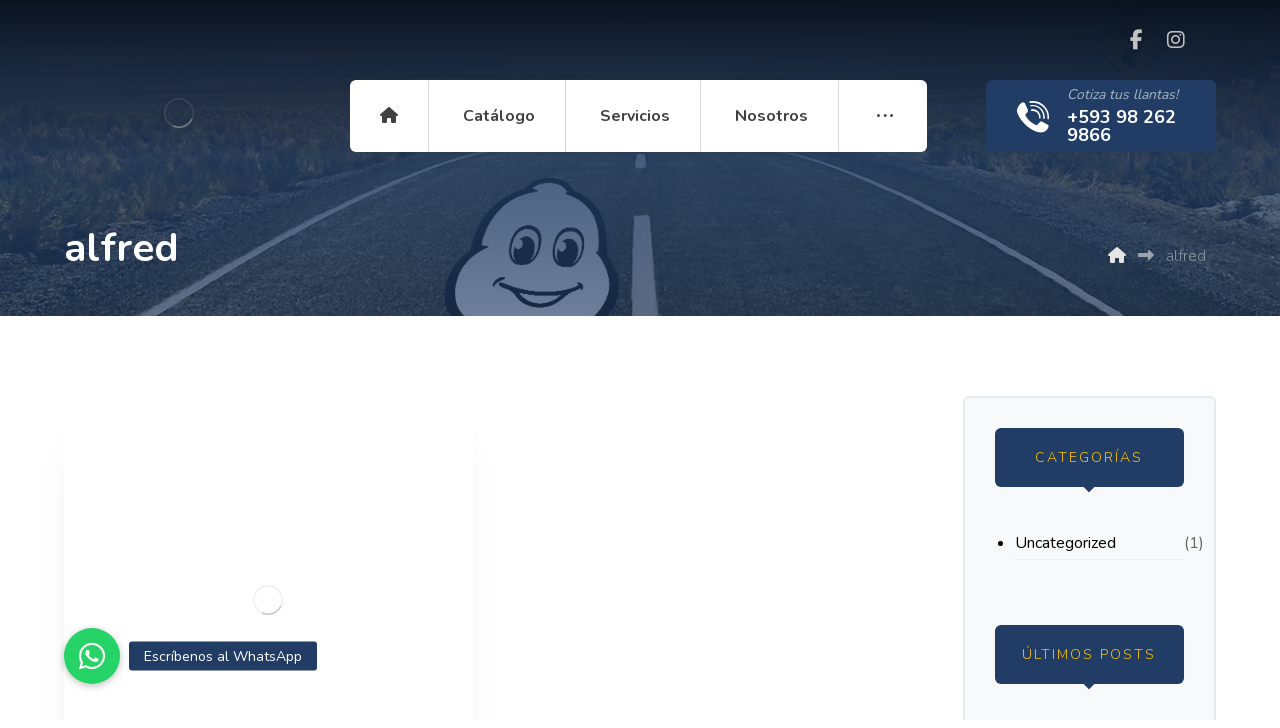

--- FILE ---
content_type: text/html; charset=UTF-8
request_url: https://italcauchos.com/author/alfred/
body_size: 22118
content:
<!DOCTYPE html>
<html lang="es">
<head>
<meta http-equiv="Content-Type" content="text/html; charset=UTF-8"/>
<meta name="viewport" content="width=device-width, initial-scale=1.0, minimum-scale=1.0"/><title>alfred &#8211; Italcauchos</title>
<meta name='robots' content='max-image-preview:large' />
<style>img:is([sizes="auto" i], [sizes^="auto," i]) { contain-intrinsic-size: 3000px 1500px }</style>
<script type='application/javascript'  id='pys-version-script'>console.log('PixelYourSite Free version 10.2.0');</script>
<link rel='dns-prefetch' href='//cdnjs.cloudflare.com' />
<link rel='dns-prefetch' href='//fonts.googleapis.com' />
<link rel="alternate" type="application/rss+xml" title="Italcauchos &raquo; Feed" href="https://italcauchos.com/feed/" />
<link rel="alternate" type="application/rss+xml" title="Italcauchos &raquo; Feed de los comentarios" href="https://italcauchos.com/comments/feed/" />
<link rel="alternate" type="application/rss+xml" title="Italcauchos &raquo; Feed de entradas de alfred" href="https://italcauchos.com/author/alfred/feed/" />
<!-- This site uses the Google Analytics by MonsterInsights plugin v9.4.1 - Using Analytics tracking - https://www.monsterinsights.com/ -->
<!-- Nota: MonsterInsights no está actualmente configurado en este sitio. El dueño del sitio necesita identificarse usando su cuenta de Google Analytics en el panel de ajustes de MonsterInsights. -->
<!-- No tracking code set -->
<!-- / Google Analytics by MonsterInsights -->
<script>
window._wpemojiSettings = {"baseUrl":"https:\/\/s.w.org\/images\/core\/emoji\/15.0.3\/72x72\/","ext":".png","svgUrl":"https:\/\/s.w.org\/images\/core\/emoji\/15.0.3\/svg\/","svgExt":".svg","source":{"concatemoji":"https:\/\/italcauchos.com\/wp-includes\/js\/wp-emoji-release.min.js?ver=6.7.2"}};
/*! This file is auto-generated */
!function(i,n){var o,s,e;function c(e){try{var t={supportTests:e,timestamp:(new Date).valueOf()};sessionStorage.setItem(o,JSON.stringify(t))}catch(e){}}function p(e,t,n){e.clearRect(0,0,e.canvas.width,e.canvas.height),e.fillText(t,0,0);var t=new Uint32Array(e.getImageData(0,0,e.canvas.width,e.canvas.height).data),r=(e.clearRect(0,0,e.canvas.width,e.canvas.height),e.fillText(n,0,0),new Uint32Array(e.getImageData(0,0,e.canvas.width,e.canvas.height).data));return t.every(function(e,t){return e===r[t]})}function u(e,t,n){switch(t){case"flag":return n(e,"\ud83c\udff3\ufe0f\u200d\u26a7\ufe0f","\ud83c\udff3\ufe0f\u200b\u26a7\ufe0f")?!1:!n(e,"\ud83c\uddfa\ud83c\uddf3","\ud83c\uddfa\u200b\ud83c\uddf3")&&!n(e,"\ud83c\udff4\udb40\udc67\udb40\udc62\udb40\udc65\udb40\udc6e\udb40\udc67\udb40\udc7f","\ud83c\udff4\u200b\udb40\udc67\u200b\udb40\udc62\u200b\udb40\udc65\u200b\udb40\udc6e\u200b\udb40\udc67\u200b\udb40\udc7f");case"emoji":return!n(e,"\ud83d\udc26\u200d\u2b1b","\ud83d\udc26\u200b\u2b1b")}return!1}function f(e,t,n){var r="undefined"!=typeof WorkerGlobalScope&&self instanceof WorkerGlobalScope?new OffscreenCanvas(300,150):i.createElement("canvas"),a=r.getContext("2d",{willReadFrequently:!0}),o=(a.textBaseline="top",a.font="600 32px Arial",{});return e.forEach(function(e){o[e]=t(a,e,n)}),o}function t(e){var t=i.createElement("script");t.src=e,t.defer=!0,i.head.appendChild(t)}"undefined"!=typeof Promise&&(o="wpEmojiSettingsSupports",s=["flag","emoji"],n.supports={everything:!0,everythingExceptFlag:!0},e=new Promise(function(e){i.addEventListener("DOMContentLoaded",e,{once:!0})}),new Promise(function(t){var n=function(){try{var e=JSON.parse(sessionStorage.getItem(o));if("object"==typeof e&&"number"==typeof e.timestamp&&(new Date).valueOf()<e.timestamp+604800&&"object"==typeof e.supportTests)return e.supportTests}catch(e){}return null}();if(!n){if("undefined"!=typeof Worker&&"undefined"!=typeof OffscreenCanvas&&"undefined"!=typeof URL&&URL.createObjectURL&&"undefined"!=typeof Blob)try{var e="postMessage("+f.toString()+"("+[JSON.stringify(s),u.toString(),p.toString()].join(",")+"));",r=new Blob([e],{type:"text/javascript"}),a=new Worker(URL.createObjectURL(r),{name:"wpTestEmojiSupports"});return void(a.onmessage=function(e){c(n=e.data),a.terminate(),t(n)})}catch(e){}c(n=f(s,u,p))}t(n)}).then(function(e){for(var t in e)n.supports[t]=e[t],n.supports.everything=n.supports.everything&&n.supports[t],"flag"!==t&&(n.supports.everythingExceptFlag=n.supports.everythingExceptFlag&&n.supports[t]);n.supports.everythingExceptFlag=n.supports.everythingExceptFlag&&!n.supports.flag,n.DOMReady=!1,n.readyCallback=function(){n.DOMReady=!0}}).then(function(){return e}).then(function(){var e;n.supports.everything||(n.readyCallback(),(e=n.source||{}).concatemoji?t(e.concatemoji):e.wpemoji&&e.twemoji&&(t(e.twemoji),t(e.wpemoji)))}))}((window,document),window._wpemojiSettings);
</script>
<style id='wp-emoji-styles-inline-css'>
img.wp-smiley, img.emoji {
display: inline !important;
border: none !important;
box-shadow: none !important;
height: 1em !important;
width: 1em !important;
margin: 0 0.07em !important;
vertical-align: -0.1em !important;
background: none !important;
padding: 0 !important;
}
</style>
<!-- <link rel='stylesheet' id='wp-block-library-css' href='https://italcauchos.com/wp-includes/css/dist/block-library/style.min.css?ver=6.7.2' media='all' /> -->
<link rel="stylesheet" type="text/css" href="//italcauchos.com/wp-content/cache/wpfc-minified/9iuzozin/6f13t.css" media="all"/>
<style id='wp-block-library-theme-inline-css'>
.wp-block-audio :where(figcaption){color:#555;font-size:13px;text-align:center}.is-dark-theme .wp-block-audio :where(figcaption){color:#ffffffa6}.wp-block-audio{margin:0 0 1em}.wp-block-code{border:1px solid #ccc;border-radius:4px;font-family:Menlo,Consolas,monaco,monospace;padding:.8em 1em}.wp-block-embed :where(figcaption){color:#555;font-size:13px;text-align:center}.is-dark-theme .wp-block-embed :where(figcaption){color:#ffffffa6}.wp-block-embed{margin:0 0 1em}.blocks-gallery-caption{color:#555;font-size:13px;text-align:center}.is-dark-theme .blocks-gallery-caption{color:#ffffffa6}:root :where(.wp-block-image figcaption){color:#555;font-size:13px;text-align:center}.is-dark-theme :root :where(.wp-block-image figcaption){color:#ffffffa6}.wp-block-image{margin:0 0 1em}.wp-block-pullquote{border-bottom:4px solid;border-top:4px solid;color:currentColor;margin-bottom:1.75em}.wp-block-pullquote cite,.wp-block-pullquote footer,.wp-block-pullquote__citation{color:currentColor;font-size:.8125em;font-style:normal;text-transform:uppercase}.wp-block-quote{border-left:.25em solid;margin:0 0 1.75em;padding-left:1em}.wp-block-quote cite,.wp-block-quote footer{color:currentColor;font-size:.8125em;font-style:normal;position:relative}.wp-block-quote:where(.has-text-align-right){border-left:none;border-right:.25em solid;padding-left:0;padding-right:1em}.wp-block-quote:where(.has-text-align-center){border:none;padding-left:0}.wp-block-quote.is-large,.wp-block-quote.is-style-large,.wp-block-quote:where(.is-style-plain){border:none}.wp-block-search .wp-block-search__label{font-weight:700}.wp-block-search__button{border:1px solid #ccc;padding:.375em .625em}:where(.wp-block-group.has-background){padding:1.25em 2.375em}.wp-block-separator.has-css-opacity{opacity:.4}.wp-block-separator{border:none;border-bottom:2px solid;margin-left:auto;margin-right:auto}.wp-block-separator.has-alpha-channel-opacity{opacity:1}.wp-block-separator:not(.is-style-wide):not(.is-style-dots){width:100px}.wp-block-separator.has-background:not(.is-style-dots){border-bottom:none;height:1px}.wp-block-separator.has-background:not(.is-style-wide):not(.is-style-dots){height:2px}.wp-block-table{margin:0 0 1em}.wp-block-table td,.wp-block-table th{word-break:normal}.wp-block-table :where(figcaption){color:#555;font-size:13px;text-align:center}.is-dark-theme .wp-block-table :where(figcaption){color:#ffffffa6}.wp-block-video :where(figcaption){color:#555;font-size:13px;text-align:center}.is-dark-theme .wp-block-video :where(figcaption){color:#ffffffa6}.wp-block-video{margin:0 0 1em}:root :where(.wp-block-template-part.has-background){margin-bottom:0;margin-top:0;padding:1.25em 2.375em}
</style>
<!-- <link rel='stylesheet' id='cognito-block-global-css-css' href='https://italcauchos.com/wp-content/plugins/cognito-forms/dist/style-main.css?ver=5dc3f98faa5b73467a11' media='all' /> -->
<!-- <link rel='stylesheet' id='codevz-blocks-css' href='https://italcauchos.com/wp-content/themes/xtra/assets/css/blocks.css?ver=6.7.2' media='all' /> -->
<link rel="stylesheet" type="text/css" href="//italcauchos.com/wp-content/cache/wpfc-minified/2najbj51/hfy04.css" media="all"/>
<style id='classic-theme-styles-inline-css'>
/*! This file is auto-generated */
.wp-block-button__link{color:#fff;background-color:#32373c;border-radius:9999px;box-shadow:none;text-decoration:none;padding:calc(.667em + 2px) calc(1.333em + 2px);font-size:1.125em}.wp-block-file__button{background:#32373c;color:#fff;text-decoration:none}
</style>
<style id='global-styles-inline-css'>
:root{--wp--preset--aspect-ratio--square: 1;--wp--preset--aspect-ratio--4-3: 4/3;--wp--preset--aspect-ratio--3-4: 3/4;--wp--preset--aspect-ratio--3-2: 3/2;--wp--preset--aspect-ratio--2-3: 2/3;--wp--preset--aspect-ratio--16-9: 16/9;--wp--preset--aspect-ratio--9-16: 9/16;--wp--preset--color--black: #000000;--wp--preset--color--cyan-bluish-gray: #abb8c3;--wp--preset--color--white: #ffffff;--wp--preset--color--pale-pink: #f78da7;--wp--preset--color--vivid-red: #cf2e2e;--wp--preset--color--luminous-vivid-orange: #ff6900;--wp--preset--color--luminous-vivid-amber: #fcb900;--wp--preset--color--light-green-cyan: #7bdcb5;--wp--preset--color--vivid-green-cyan: #00d084;--wp--preset--color--pale-cyan-blue: #8ed1fc;--wp--preset--color--vivid-cyan-blue: #0693e3;--wp--preset--color--vivid-purple: #9b51e0;--wp--preset--gradient--vivid-cyan-blue-to-vivid-purple: linear-gradient(135deg,rgba(6,147,227,1) 0%,rgb(155,81,224) 100%);--wp--preset--gradient--light-green-cyan-to-vivid-green-cyan: linear-gradient(135deg,rgb(122,220,180) 0%,rgb(0,208,130) 100%);--wp--preset--gradient--luminous-vivid-amber-to-luminous-vivid-orange: linear-gradient(135deg,rgba(252,185,0,1) 0%,rgba(255,105,0,1) 100%);--wp--preset--gradient--luminous-vivid-orange-to-vivid-red: linear-gradient(135deg,rgba(255,105,0,1) 0%,rgb(207,46,46) 100%);--wp--preset--gradient--very-light-gray-to-cyan-bluish-gray: linear-gradient(135deg,rgb(238,238,238) 0%,rgb(169,184,195) 100%);--wp--preset--gradient--cool-to-warm-spectrum: linear-gradient(135deg,rgb(74,234,220) 0%,rgb(151,120,209) 20%,rgb(207,42,186) 40%,rgb(238,44,130) 60%,rgb(251,105,98) 80%,rgb(254,248,76) 100%);--wp--preset--gradient--blush-light-purple: linear-gradient(135deg,rgb(255,206,236) 0%,rgb(152,150,240) 100%);--wp--preset--gradient--blush-bordeaux: linear-gradient(135deg,rgb(254,205,165) 0%,rgb(254,45,45) 50%,rgb(107,0,62) 100%);--wp--preset--gradient--luminous-dusk: linear-gradient(135deg,rgb(255,203,112) 0%,rgb(199,81,192) 50%,rgb(65,88,208) 100%);--wp--preset--gradient--pale-ocean: linear-gradient(135deg,rgb(255,245,203) 0%,rgb(182,227,212) 50%,rgb(51,167,181) 100%);--wp--preset--gradient--electric-grass: linear-gradient(135deg,rgb(202,248,128) 0%,rgb(113,206,126) 100%);--wp--preset--gradient--midnight: linear-gradient(135deg,rgb(2,3,129) 0%,rgb(40,116,252) 100%);--wp--preset--font-size--small: 13px;--wp--preset--font-size--medium: 20px;--wp--preset--font-size--large: 36px;--wp--preset--font-size--x-large: 42px;--wp--preset--spacing--20: 0.44rem;--wp--preset--spacing--30: 0.67rem;--wp--preset--spacing--40: 1rem;--wp--preset--spacing--50: 1.5rem;--wp--preset--spacing--60: 2.25rem;--wp--preset--spacing--70: 3.38rem;--wp--preset--spacing--80: 5.06rem;--wp--preset--shadow--natural: 6px 6px 9px rgba(0, 0, 0, 0.2);--wp--preset--shadow--deep: 12px 12px 50px rgba(0, 0, 0, 0.4);--wp--preset--shadow--sharp: 6px 6px 0px rgba(0, 0, 0, 0.2);--wp--preset--shadow--outlined: 6px 6px 0px -3px rgba(255, 255, 255, 1), 6px 6px rgba(0, 0, 0, 1);--wp--preset--shadow--crisp: 6px 6px 0px rgba(0, 0, 0, 1);}:where(.is-layout-flex){gap: 0.5em;}:where(.is-layout-grid){gap: 0.5em;}body .is-layout-flex{display: flex;}.is-layout-flex{flex-wrap: wrap;align-items: center;}.is-layout-flex > :is(*, div){margin: 0;}body .is-layout-grid{display: grid;}.is-layout-grid > :is(*, div){margin: 0;}:where(.wp-block-columns.is-layout-flex){gap: 2em;}:where(.wp-block-columns.is-layout-grid){gap: 2em;}:where(.wp-block-post-template.is-layout-flex){gap: 1.25em;}:where(.wp-block-post-template.is-layout-grid){gap: 1.25em;}.has-black-color{color: var(--wp--preset--color--black) !important;}.has-cyan-bluish-gray-color{color: var(--wp--preset--color--cyan-bluish-gray) !important;}.has-white-color{color: var(--wp--preset--color--white) !important;}.has-pale-pink-color{color: var(--wp--preset--color--pale-pink) !important;}.has-vivid-red-color{color: var(--wp--preset--color--vivid-red) !important;}.has-luminous-vivid-orange-color{color: var(--wp--preset--color--luminous-vivid-orange) !important;}.has-luminous-vivid-amber-color{color: var(--wp--preset--color--luminous-vivid-amber) !important;}.has-light-green-cyan-color{color: var(--wp--preset--color--light-green-cyan) !important;}.has-vivid-green-cyan-color{color: var(--wp--preset--color--vivid-green-cyan) !important;}.has-pale-cyan-blue-color{color: var(--wp--preset--color--pale-cyan-blue) !important;}.has-vivid-cyan-blue-color{color: var(--wp--preset--color--vivid-cyan-blue) !important;}.has-vivid-purple-color{color: var(--wp--preset--color--vivid-purple) !important;}.has-black-background-color{background-color: var(--wp--preset--color--black) !important;}.has-cyan-bluish-gray-background-color{background-color: var(--wp--preset--color--cyan-bluish-gray) !important;}.has-white-background-color{background-color: var(--wp--preset--color--white) !important;}.has-pale-pink-background-color{background-color: var(--wp--preset--color--pale-pink) !important;}.has-vivid-red-background-color{background-color: var(--wp--preset--color--vivid-red) !important;}.has-luminous-vivid-orange-background-color{background-color: var(--wp--preset--color--luminous-vivid-orange) !important;}.has-luminous-vivid-amber-background-color{background-color: var(--wp--preset--color--luminous-vivid-amber) !important;}.has-light-green-cyan-background-color{background-color: var(--wp--preset--color--light-green-cyan) !important;}.has-vivid-green-cyan-background-color{background-color: var(--wp--preset--color--vivid-green-cyan) !important;}.has-pale-cyan-blue-background-color{background-color: var(--wp--preset--color--pale-cyan-blue) !important;}.has-vivid-cyan-blue-background-color{background-color: var(--wp--preset--color--vivid-cyan-blue) !important;}.has-vivid-purple-background-color{background-color: var(--wp--preset--color--vivid-purple) !important;}.has-black-border-color{border-color: var(--wp--preset--color--black) !important;}.has-cyan-bluish-gray-border-color{border-color: var(--wp--preset--color--cyan-bluish-gray) !important;}.has-white-border-color{border-color: var(--wp--preset--color--white) !important;}.has-pale-pink-border-color{border-color: var(--wp--preset--color--pale-pink) !important;}.has-vivid-red-border-color{border-color: var(--wp--preset--color--vivid-red) !important;}.has-luminous-vivid-orange-border-color{border-color: var(--wp--preset--color--luminous-vivid-orange) !important;}.has-luminous-vivid-amber-border-color{border-color: var(--wp--preset--color--luminous-vivid-amber) !important;}.has-light-green-cyan-border-color{border-color: var(--wp--preset--color--light-green-cyan) !important;}.has-vivid-green-cyan-border-color{border-color: var(--wp--preset--color--vivid-green-cyan) !important;}.has-pale-cyan-blue-border-color{border-color: var(--wp--preset--color--pale-cyan-blue) !important;}.has-vivid-cyan-blue-border-color{border-color: var(--wp--preset--color--vivid-cyan-blue) !important;}.has-vivid-purple-border-color{border-color: var(--wp--preset--color--vivid-purple) !important;}.has-vivid-cyan-blue-to-vivid-purple-gradient-background{background: var(--wp--preset--gradient--vivid-cyan-blue-to-vivid-purple) !important;}.has-light-green-cyan-to-vivid-green-cyan-gradient-background{background: var(--wp--preset--gradient--light-green-cyan-to-vivid-green-cyan) !important;}.has-luminous-vivid-amber-to-luminous-vivid-orange-gradient-background{background: var(--wp--preset--gradient--luminous-vivid-amber-to-luminous-vivid-orange) !important;}.has-luminous-vivid-orange-to-vivid-red-gradient-background{background: var(--wp--preset--gradient--luminous-vivid-orange-to-vivid-red) !important;}.has-very-light-gray-to-cyan-bluish-gray-gradient-background{background: var(--wp--preset--gradient--very-light-gray-to-cyan-bluish-gray) !important;}.has-cool-to-warm-spectrum-gradient-background{background: var(--wp--preset--gradient--cool-to-warm-spectrum) !important;}.has-blush-light-purple-gradient-background{background: var(--wp--preset--gradient--blush-light-purple) !important;}.has-blush-bordeaux-gradient-background{background: var(--wp--preset--gradient--blush-bordeaux) !important;}.has-luminous-dusk-gradient-background{background: var(--wp--preset--gradient--luminous-dusk) !important;}.has-pale-ocean-gradient-background{background: var(--wp--preset--gradient--pale-ocean) !important;}.has-electric-grass-gradient-background{background: var(--wp--preset--gradient--electric-grass) !important;}.has-midnight-gradient-background{background: var(--wp--preset--gradient--midnight) !important;}.has-small-font-size{font-size: var(--wp--preset--font-size--small) !important;}.has-medium-font-size{font-size: var(--wp--preset--font-size--medium) !important;}.has-large-font-size{font-size: var(--wp--preset--font-size--large) !important;}.has-x-large-font-size{font-size: var(--wp--preset--font-size--x-large) !important;}
:where(.wp-block-post-template.is-layout-flex){gap: 1.25em;}:where(.wp-block-post-template.is-layout-grid){gap: 1.25em;}
:where(.wp-block-columns.is-layout-flex){gap: 2em;}:where(.wp-block-columns.is-layout-grid){gap: 2em;}
:root :where(.wp-block-pullquote){font-size: 1.5em;line-height: 1.6;}
</style>
<!-- <link rel='stylesheet' id='buttonizer_frontend_style-css' href='https://italcauchos.com/wp-content/plugins/buttonizer-multifunctional-button/assets/legacy/frontend.css?v=e56c108f5ec02d28b104b0962bc469ef&#038;ver=6.7.2' media='all' /> -->
<link rel="stylesheet" type="text/css" href="//italcauchos.com/wp-content/cache/wpfc-minified/7w469o1f/bgsan.css" media="all"/>
<link rel='stylesheet' id='buttonizer-icon-library-css' href='https://cdnjs.cloudflare.com/ajax/libs/font-awesome/5.15.4/css/all.min.css?ver=6.7.2' media='all' integrity='sha512-1ycn6IcaQQ40/MKBW2W4Rhis/DbILU74C1vSrLJxCq57o941Ym01SwNsOMqvEBFlcgUa6xLiPY/NS5R+E6ztJQ==' crossorigin='anonymous' />
<!-- <link rel='stylesheet' id='cz-icons-pack-css' href='https://italcauchos.com/wp-content/plugins/codevz-plus/admin/fields/codevz_fields/icons/czicons.css?ver=4.9.15' media='all' /> -->
<!-- <link rel='stylesheet' id='contact-form-7-css' href='https://italcauchos.com/wp-content/plugins/contact-form-7/includes/css/styles.css?ver=6.0.6' media='all' /> -->
<!-- <link rel='stylesheet' id='woocommerce-layout-css' href='https://italcauchos.com/wp-content/plugins/woocommerce/assets/css/woocommerce-layout.css?ver=9.8.1' media='all' /> -->
<link rel="stylesheet" type="text/css" href="//italcauchos.com/wp-content/cache/wpfc-minified/djkg5h2t/9uayk.css" media="all"/>
<!-- <link rel='stylesheet' id='woocommerce-smallscreen-css' href='https://italcauchos.com/wp-content/plugins/woocommerce/assets/css/woocommerce-smallscreen.css?ver=9.8.1' media='only screen and (max-width: 768px)' /> -->
<link rel="stylesheet" type="text/css" href="//italcauchos.com/wp-content/cache/wpfc-minified/8aw586ww/6f13s.css" media="only screen and (max-width: 768px)"/>
<!-- <link rel='stylesheet' id='woocommerce-general-css' href='https://italcauchos.com/wp-content/plugins/woocommerce/assets/css/woocommerce.css?ver=9.8.1' media='all' /> -->
<link rel="stylesheet" type="text/css" href="//italcauchos.com/wp-content/cache/wpfc-minified/q8fqth0s/6f13s.css" media="all"/>
<style id='woocommerce-inline-inline-css'>
.woocommerce form .form-row .required { visibility: visible; }
</style>
<!-- <link rel='stylesheet' id='tyresaddict-woo-tyre-finder-css' href='https://italcauchos.com/wp-content/plugins/tyresaddict-woo-tyre-finder/public/css/finder-chromium-br.css?ver=1.2.48' media='all' /> -->
<link rel="stylesheet" type="text/css" href="//italcauchos.com/wp-content/cache/wpfc-minified/3j0nyr4/g4bsk.css" media="all"/>
<link rel='stylesheet' id='tyresaddict-woo-tyre-finder-izim-css-css' href='https://cdnjs.cloudflare.com/ajax/libs/izimodal/1.5.1/css/iziModal.min.css?ver=1.2.48' media='all' />
<!-- <link rel='stylesheet' id='grw-public-main-css-css' href='https://italcauchos.com/wp-content/plugins/widget-google-reviews/assets/css/public-main.css?ver=5.7.1' media='all' /> -->
<!-- <link rel='stylesheet' id='ywctm-frontend-css' href='https://italcauchos.com/wp-content/plugins/yith-woocommerce-catalog-mode/assets/css/frontend.min.css?ver=2.44.0' media='all' /> -->
<link rel="stylesheet" type="text/css" href="//italcauchos.com/wp-content/cache/wpfc-minified/didyawxj/6f13s.css" media="all"/>
<style id='ywctm-frontend-inline-css'>
.widget.woocommerce.widget_shopping_cart{display: none !important}
</style>
<!-- <link rel='stylesheet' id='brands-styles-css' href='https://italcauchos.com/wp-content/plugins/woocommerce/assets/css/brands.css?ver=9.8.1' media='all' /> -->
<!-- <link rel='stylesheet' id='codevz-css' href='https://italcauchos.com/wp-content/themes/xtra/assets/css/core.css?ver=4.9.15' media='all' /> -->
<link rel="stylesheet" type="text/css" href="//italcauchos.com/wp-content/cache/wpfc-minified/8tmkuv03/dmndb.css" media="all"/>
<!-- <link rel='stylesheet' id='codevz-laptop-css' href='https://italcauchos.com/wp-content/themes/xtra/assets/css/core-laptop.css?ver=4.9.15' media='screen and (max-width: 1024px)' /> -->
<link rel="stylesheet" type="text/css" href="//italcauchos.com/wp-content/cache/wpfc-minified/eebg8if7/6f13s.css" media="screen and (max-width: 1024px)"/>
<!-- <link rel='stylesheet' id='codevz-tablet-css' href='https://italcauchos.com/wp-content/themes/xtra/assets/css/core-tablet.css?ver=4.9.15' media='screen and (max-width: 768px)' /> -->
<link rel="stylesheet" type="text/css" href="//italcauchos.com/wp-content/cache/wpfc-minified/f0ziqjq4/6f13s.css" media="screen and (max-width: 768px)"/>
<!-- <link rel='stylesheet' id='codevz-mobile-css' href='https://italcauchos.com/wp-content/themes/xtra/assets/css/core-mobile.css?ver=4.9.15' media='screen and (max-width: 480px)' /> -->
<link rel="stylesheet" type="text/css" href="//italcauchos.com/wp-content/cache/wpfc-minified/fcv4kcoh/6f13s.css" media="screen and (max-width: 480px)"/>
<link rel='stylesheet' id='google-font-candal-css' href='https://fonts.googleapis.com/css?family=Candal%3A300%2C400%2C700&#038;ver=6.7.2' media='all' />
<link rel='stylesheet' id='google-font-nunito-css' href='https://fonts.googleapis.com/css?family=Nunito%3A300%2C400%2C700&#038;ver=6.7.2' media='all' />
<!-- <link rel='stylesheet' id='codevz-woocommerce-css' href='https://italcauchos.com/wp-content/themes/xtra/assets/css/woocommerce.css?ver=4.9.15' media='all' /> -->
<!-- <link rel='stylesheet' id='codevz-plus-share-css' href='https://italcauchos.com/wp-content/plugins/codevz-plus/assets/css/share.css?ver=4.9.15' media='all' /> -->
<!-- <link rel='stylesheet' id='codevz-mobile-fixed-nav-css' href='https://italcauchos.com/wp-content/plugins/codevz-plus/assets/css/mobile-nav.css?ver=4.9.15' media='all' /> -->
<!-- <link rel='stylesheet' id='codevz-plus-css' href='https://italcauchos.com/wp-content/plugins/codevz-plus/assets/css/codevzplus.css?ver=4.9.15' media='all' /> -->
<link rel="stylesheet" type="text/css" href="//italcauchos.com/wp-content/cache/wpfc-minified/33dpojo8/a16uv.css" media="all"/>
<!-- <link rel='stylesheet' id='codevz-plus-tablet-css' href='https://italcauchos.com/wp-content/plugins/codevz-plus/assets/css/codevzplus-tablet.css?ver=4.9.15' media='screen and (max-width: 768px)' /> -->
<link rel="stylesheet" type="text/css" href="//italcauchos.com/wp-content/cache/wpfc-minified/e5f0xqv3/6f13s.css" media="screen and (max-width: 768px)"/>
<!-- <link rel='stylesheet' id='codevz-plus-mobile-css' href='https://italcauchos.com/wp-content/plugins/codevz-plus/assets/css/codevzplus-mobile.css?ver=4.9.15' media='screen and (max-width: 480px)' /> -->
<link rel="stylesheet" type="text/css" href="//italcauchos.com/wp-content/cache/wpfc-minified/jpdjhmx0/6f13s.css" media="screen and (max-width: 480px)"/>
<!-- <link rel='stylesheet' id='xtra-elementor-front-css' href='https://italcauchos.com/wp-content/plugins/codevz-plus/assets/css/elementor.css?ver=4.9.15' media='all' /> -->
<!-- <link rel='stylesheet' id='font-awesome-shims-css' href='https://italcauchos.com/wp-content/plugins/codevz-plus/admin/assets/css/font-awesome/css/v4-shims.min.css?ver=6.4.2' media='all' /> -->
<!-- <link rel='stylesheet' id='font-awesome-css' href='https://italcauchos.com/wp-content/plugins/codevz-plus/admin/assets/css/font-awesome/css/all.min.css?ver=6.4.2' media='all' /> -->
<link rel="stylesheet" type="text/css" href="//italcauchos.com/wp-content/cache/wpfc-minified/g4cj7wp/9u3mh.css" media="all"/>
<style id='font-awesome-inline-css'>
[data-font="FontAwesome"]:before {font-family: 'FontAwesome' !important;content: attr(data-icon) !important;speak: none !important;font-weight: normal !important;font-variant: normal !important;text-transform: none !important;line-height: 1 !important;font-style: normal !important;-webkit-font-smoothing: antialiased !important;-moz-osx-font-smoothing: grayscale !important;}
</style>
<script src='//italcauchos.com/wp-content/cache/wpfc-minified/7c7k0q4p/6f13t.js' type="text/javascript"></script>
<!-- <script src="https://italcauchos.com/wp-includes/js/jquery/jquery.min.js?ver=3.7.1" id="jquery-core-js"></script> -->
<!-- <script src="https://italcauchos.com/wp-includes/js/jquery/jquery-migrate.min.js?ver=3.4.1" id="jquery-migrate-js"></script> -->
<!-- <script src="https://italcauchos.com/wp-content/plugins/woocommerce/assets/js/jquery-blockui/jquery.blockUI.min.js?ver=2.7.0-wc.9.8.1" id="jquery-blockui-js" data-wp-strategy="defer"></script> -->
<script id="wc-add-to-cart-js-extra">
var wc_add_to_cart_params = {"ajax_url":"\/wp-admin\/admin-ajax.php","wc_ajax_url":"\/?wc-ajax=%%endpoint%%","i18n_view_cart":"Ver carrito","cart_url":"https:\/\/italcauchos.com\/cart-2\/","is_cart":"","cart_redirect_after_add":"no"};
</script>
<script src='//italcauchos.com/wp-content/cache/wpfc-minified/jp998wjv/e71xt.js' type="text/javascript"></script>
<!-- <script src="https://italcauchos.com/wp-content/plugins/woocommerce/assets/js/frontend/add-to-cart.min.js?ver=9.8.1" id="wc-add-to-cart-js" data-wp-strategy="defer"></script> -->
<!-- <script src="https://italcauchos.com/wp-content/plugins/woocommerce/assets/js/js-cookie/js.cookie.min.js?ver=2.1.4-wc.9.8.1" id="js-cookie-js" defer data-wp-strategy="defer"></script> -->
<script id="woocommerce-js-extra">
var woocommerce_params = {"ajax_url":"\/wp-admin\/admin-ajax.php","wc_ajax_url":"\/?wc-ajax=%%endpoint%%","i18n_password_show":"Mostrar contrase\u00f1a","i18n_password_hide":"Ocultar contrase\u00f1a"};
</script>
<script src='//italcauchos.com/wp-content/cache/wpfc-minified/egfjw2b4/e71xt.js' type="text/javascript"></script>
<!-- <script src="https://italcauchos.com/wp-content/plugins/woocommerce/assets/js/frontend/woocommerce.min.js?ver=9.8.1" id="woocommerce-js" defer data-wp-strategy="defer"></script> -->
<!-- <script src="https://italcauchos.com/wp-content/plugins/js_composer/assets/js/vendors/woocommerce-add-to-cart.js?ver=8.3.1" id="vc_woocommerce-add-to-cart-js-js"></script> -->
<script id="tyresaddict-woo-tyre-finder-js-extra">
var tyresaddict_woo_finder = {"ajax_url":"https:\/\/italcauchos.com\/wp-admin\/admin-ajax.php","tyre_url":"","wheel_url":"","popup_type":"default","popup_id":"0"};
</script>
<script src='//italcauchos.com/wp-content/cache/wpfc-minified/6yok9ikc/g4bsl.js' type="text/javascript"></script>
<!-- <script src="https://italcauchos.com/wp-content/plugins/tyresaddict-woo-tyre-finder/public/js/finder-public.js?ver=1.2.48" id="tyresaddict-woo-tyre-finder-js"></script> -->
<script src="https://cdnjs.cloudflare.com/ajax/libs/izimodal/1.5.1/js/iziModal.min.js?ver=1.2.48" id="tyresaddict-woo-tyre-finder-izim-js"></script>
<script src='//italcauchos.com/wp-content/cache/wpfc-minified/30an1vc5/dmndb.js' type="text/javascript"></script>
<!-- <script defer="defer" src="https://italcauchos.com/wp-content/plugins/widget-google-reviews/assets/js/public-main.js?ver=5.7.1" id="grw-public-main-js-js"></script> -->
<!-- <script src="https://italcauchos.com/wp-content/plugins/pixelyoursite/dist/scripts/jquery.bind-first-0.2.3.min.js?ver=6.7.2" id="jquery-bind-first-js"></script> -->
<!-- <script src="https://italcauchos.com/wp-content/plugins/pixelyoursite/dist/scripts/js.cookie-2.1.3.min.js?ver=2.1.3" id="js-cookie-pys-js"></script> -->
<!-- <script src="https://italcauchos.com/wp-content/plugins/pixelyoursite/dist/scripts/tld.min.js?ver=2.3.1" id="js-tld-js"></script> -->
<script id="pys-js-extra">
var pysOptions = {"staticEvents":{"facebook":{"init_event":[{"delay":0,"type":"static","ajaxFire":false,"name":"PageView","pixelIds":["238629106600211"],"eventID":"afbf0b96-f2fb-4352-a11c-f6044c879a77","params":{"page_title":"Autor: <span>alfred<\/span>","post_type":"archive","plugin":"PixelYourSite","user_role":"guest","event_url":"italcauchos.com\/author\/alfred\/"},"e_id":"init_event","ids":[],"hasTimeWindow":false,"timeWindow":0,"woo_order":"","edd_order":""}]}},"dynamicEvents":{"automatic_event_form":{"facebook":{"delay":0,"type":"dyn","name":"Form","pixelIds":["238629106600211"],"eventID":"c9049364-d241-4065-add9-c094c6befa55","params":{"page_title":"Autor: <span>alfred<\/span>","post_type":"archive","plugin":"PixelYourSite","user_role":"guest","event_url":"italcauchos.com\/author\/alfred\/"},"e_id":"automatic_event_form","ids":[],"hasTimeWindow":false,"timeWindow":0,"woo_order":"","edd_order":""}},"automatic_event_download":{"facebook":{"delay":0,"type":"dyn","name":"Download","extensions":["","doc","exe","js","pdf","ppt","tgz","zip","xls"],"pixelIds":["238629106600211"],"eventID":"91b23915-65ba-4a3c-bf25-483b1ef97382","params":{"page_title":"Autor: <span>alfred<\/span>","post_type":"archive","plugin":"PixelYourSite","user_role":"guest","event_url":"italcauchos.com\/author\/alfred\/"},"e_id":"automatic_event_download","ids":[],"hasTimeWindow":false,"timeWindow":0,"woo_order":"","edd_order":""}},"automatic_event_comment":{"facebook":{"delay":0,"type":"dyn","name":"Comment","pixelIds":["238629106600211"],"eventID":"245ab817-4671-4a4d-b437-4b44330efbbc","params":{"page_title":"Autor: <span>alfred<\/span>","post_type":"archive","plugin":"PixelYourSite","user_role":"guest","event_url":"italcauchos.com\/author\/alfred\/"},"e_id":"automatic_event_comment","ids":[],"hasTimeWindow":false,"timeWindow":0,"woo_order":"","edd_order":""}},"woo_add_to_cart_on_button_click":{"facebook":{"delay":0,"type":"dyn","name":"AddToCart","pixelIds":["238629106600211"],"eventID":"0b3850b8-4bff-4380-9faa-63b654863028","params":{"page_title":"Autor: <span>alfred<\/span>","post_type":"archive","plugin":"PixelYourSite","user_role":"guest","event_url":"italcauchos.com\/author\/alfred\/"},"e_id":"woo_add_to_cart_on_button_click","ids":[],"hasTimeWindow":false,"timeWindow":0,"woo_order":"","edd_order":""}}},"triggerEvents":[],"triggerEventTypes":[],"facebook":{"pixelIds":["238629106600211"],"advancedMatching":[],"advancedMatchingEnabled":true,"removeMetadata":false,"contentParams":{"post_type":"post","post_id":82,"content_name":"C\u00f3mo prolongar la duraci\u00f3n de tus llantas","tags":"business, how to","categories":"Uncategorized"},"commentEventEnabled":true,"wooVariableAsSimple":false,"downloadEnabled":true,"formEventEnabled":true,"serverApiEnabled":true,"wooCRSendFromServer":false,"send_external_id":null,"enabled_medical":false,"do_not_track_medical_param":["event_url","post_title","page_title","landing_page","content_name","categories","category_name","tags"],"meta_ldu":false},"debug":"","siteUrl":"https:\/\/italcauchos.com","ajaxUrl":"https:\/\/italcauchos.com\/wp-admin\/admin-ajax.php","ajax_event":"1d9ccc5e7e","enable_remove_download_url_param":"1","cookie_duration":"7","last_visit_duration":"60","enable_success_send_form":"","ajaxForServerEvent":"1","ajaxForServerStaticEvent":"1","send_external_id":"1","external_id_expire":"180","track_cookie_for_subdomains":"1","google_consent_mode":"1","gdpr":{"ajax_enabled":false,"all_disabled_by_api":false,"facebook_disabled_by_api":false,"analytics_disabled_by_api":false,"google_ads_disabled_by_api":false,"pinterest_disabled_by_api":false,"bing_disabled_by_api":false,"externalID_disabled_by_api":false,"facebook_prior_consent_enabled":true,"analytics_prior_consent_enabled":true,"google_ads_prior_consent_enabled":null,"pinterest_prior_consent_enabled":true,"bing_prior_consent_enabled":true,"cookiebot_integration_enabled":false,"cookiebot_facebook_consent_category":"marketing","cookiebot_analytics_consent_category":"statistics","cookiebot_tiktok_consent_category":"marketing","cookiebot_google_ads_consent_category":null,"cookiebot_pinterest_consent_category":"marketing","cookiebot_bing_consent_category":"marketing","consent_magic_integration_enabled":false,"real_cookie_banner_integration_enabled":false,"cookie_notice_integration_enabled":false,"cookie_law_info_integration_enabled":false,"analytics_storage":{"enabled":true,"value":"granted","filter":false},"ad_storage":{"enabled":true,"value":"granted","filter":false},"ad_user_data":{"enabled":true,"value":"granted","filter":false},"ad_personalization":{"enabled":true,"value":"granted","filter":false}},"cookie":{"disabled_all_cookie":false,"disabled_start_session_cookie":false,"disabled_advanced_form_data_cookie":false,"disabled_landing_page_cookie":false,"disabled_first_visit_cookie":false,"disabled_trafficsource_cookie":false,"disabled_utmTerms_cookie":false,"disabled_utmId_cookie":false},"tracking_analytics":{"TrafficSource":"direct","TrafficLanding":"undefined","TrafficUtms":[],"TrafficUtmsId":[]},"GATags":{"ga_datalayer_type":"default","ga_datalayer_name":"dataLayerPYS"},"woo":{"enabled":true,"enabled_save_data_to_orders":true,"addToCartOnButtonEnabled":true,"addToCartOnButtonValueEnabled":true,"addToCartOnButtonValueOption":"price","singleProductId":null,"removeFromCartSelector":"form.woocommerce-cart-form .remove","addToCartCatchMethod":"add_cart_js","is_order_received_page":false,"containOrderId":false},"edd":{"enabled":false},"cache_bypass":"1744495814"};
</script>
<script src='//italcauchos.com/wp-content/cache/wpfc-minified/lnwpgglj/6f13t.js' type="text/javascript"></script>
<!-- <script src="https://italcauchos.com/wp-content/plugins/pixelyoursite/dist/scripts/public.js?ver=10.2.0" id="pys-js"></script> -->
<script id="wc-cart-fragments-js-extra">
var wc_cart_fragments_params = {"ajax_url":"\/wp-admin\/admin-ajax.php","wc_ajax_url":"\/?wc-ajax=%%endpoint%%","cart_hash_key":"wc_cart_hash_7acf537f8ae8a9ca9176aa4cae9b6ff8","fragment_name":"wc_fragments_7acf537f8ae8a9ca9176aa4cae9b6ff8","request_timeout":"5000"};
</script>
<script src='//italcauchos.com/wp-content/cache/wpfc-minified/e1p9xglg/e71xs.js' type="text/javascript"></script>
<!-- <script src="https://italcauchos.com/wp-content/plugins/woocommerce/assets/js/frontend/cart-fragments.min.js?ver=9.8.1" id="wc-cart-fragments-js" defer data-wp-strategy="defer"></script> -->
<script></script><link rel="https://api.w.org/" href="https://italcauchos.com/wp-json/" /><link rel="alternate" title="JSON" type="application/json" href="https://italcauchos.com/wp-json/wp/v2/users/1" /><link rel="EditURI" type="application/rsd+xml" title="RSD" href="https://italcauchos.com/xmlrpc.php?rsd" />
<meta name="generator" content="WordPress 6.7.2" />
<meta name="generator" content="WooCommerce 9.8.1" />
<meta name="format-detection" content="telephone=no"><meta name="facebook-domain-verification" content="pwf8ph1faq646e128sct4c7lhfzgdk" />
<!-- Google Tag Manager -->
<script>(function(w,d,s,l,i){w[l]=w[l]||[];w[l].push({'gtm.start':
new Date().getTime(),event:'gtm.js'});var f=d.getElementsByTagName(s)[0],
j=d.createElement(s),dl=l!='dataLayer'?'&amp;l='+l:'';j.async=true;j.src=
'https://www.googletagmanager.com/gtm.js?id='+i+dl;f.parentNode.insertBefore(j,f);
})(window,document,'script','dataLayer','GTM-MBX39KB');</script>
<!-- End Google Tag Manager -->
<noscript><style>.woocommerce-product-gallery{ opacity: 1 !important; }</style></noscript>
<meta name="generator" content="Powered by WPBakery Page Builder - drag and drop page builder for WordPress."/>
<meta name="generator" content="Powered by Slider Revolution 6.7.31 - responsive, Mobile-Friendly Slider Plugin for WordPress with comfortable drag and drop interface." />
<link rel="icon" href="https://italcauchos.com/wp-content/uploads/2021/07/cropped-FavIcon-32x32.png" sizes="32x32" />
<link rel="icon" href="https://italcauchos.com/wp-content/uploads/2021/07/cropped-FavIcon-192x192.png" sizes="192x192" />
<link rel="apple-touch-icon" href="https://italcauchos.com/wp-content/uploads/2021/07/cropped-FavIcon-180x180.png" />
<meta name="msapplication-TileImage" content="https://italcauchos.com/wp-content/uploads/2021/07/cropped-FavIcon-270x270.png" />
<style id="codevz-inline-css" data-noptimize>.woocommerce div.product form.cart .variations .codevz-variations-button label,.codevz-product-live,.codevz-woo-columns span{border-radius:6px}article .cz_post_icon{border-radius:6px;color: #223d65}.xtra-cookie a.xtra-cookie-button,.xtra-outofstock{border-radius:6px}.codevz-cart-checkout-steps span,.woocommerce-MyAccount-navigation a:hover, .woocommerce-MyAccount-navigation .is-active a{color:#223d65;background-color:#ffc600;}.xtra-cookie a.xtra-cookie-button,article .cz_post_icon{color:#223d65;background-color:#ffc600;}.xtra-cookie{fill:#223d65}.woocommerce div.product form.cart .variations .codevz-variations-thumbnail label{border-radius:6px}.xtra-cookie{border-radius:6px}.admin-bar .cz_fixed_top_border{top:32px}.admin-bar i.offcanvas-close {top: 32px}.admin-bar .offcanvas_area, .admin-bar .hidden_top_bar{margin-top: 32px}.admin-bar .header_5,.admin-bar .onSticky{top: 32px}@media screen and (max-width:768px) {.admin-bar .header_5,.admin-bar .onSticky,.admin-bar .cz_fixed_top_border,.admin-bar i.offcanvas-close {top: 46px}.admin-bar .onSticky {top: 0}.admin-bar .offcanvas_area,.admin-bar .offcanvas_area,.admin-bar .hidden_top_bar{margin-top:46px;height:calc(100% - 46px);}}.row,section.elementor-section.elementor-section-boxed>.elementor-container{width: 1360px}.inner_layout .e-con {--content-width: min(100%, 1360px)}
/* Theme color */a:hover, .sf-menu > .cz.current_menu > a, .sf-menu > .cz .cz.current_menu > a,.sf-menu > .current-menu-parent > a,.comment-text .star-rating span {color: #223d65} 
form button, .button, #edd-purchase-button, .edd-submit, .edd-submit.button.blue, .edd-submit.button.blue:hover, .edd-submit.button.blue:focus, [type=submit].edd-submit, .sf-menu > .cz > a:before,.sf-menu > .cz > a:before,
.post-password-form input[type="submit"], .wpcf7-submit, .submit_user, 
#commentform #submit, .commentlist li.bypostauthor > .comment-body:after,.commentlist li.comment-author-admin > .comment-body:after, 
.pagination .current, .pagination > b, .pagination a:hover, .page-numbers .current, .page-numbers a:hover, .pagination .next:hover, 
.pagination .prev:hover, input[type=submit], .sticky:before, .commentlist li.comment-author-admin .fn,
input[type=submit],input[type=button],.cz_header_button,.cz_default_portfolio a,
.cz_readmore, .more-link, a.cz_btn, .cz_highlight_1:after, div.cz_btn ,.woocommerce input.button.alt.woocommerce #respond input#submit, .woocommerce a.button, .woocommerce button.button, .woocommerce input.button,.woocommerce .woocommerce-error .button,.woocommerce .woocommerce-info .button, .woocommerce .woocommerce-message .button, .woocommerce-page .woocommerce-error .button, .woocommerce-page .woocommerce-info .button, .woocommerce-page .woocommerce-message .button,#add_payment_method table.cart input, .woocommerce-cart table.cart input:not(.input-text), .woocommerce-checkout table.cart input,.woocommerce input.button:disabled, .woocommerce input.button:disabled[disabled],#add_payment_method table.cart input, #add_payment_method .wc-proceed-to-checkout a.checkout-button, .woocommerce-cart .wc-proceed-to-checkout a.checkout-button, .woocommerce-checkout .wc-proceed-to-checkout a.checkout-button,.woocommerce #payment #place_order, .woocommerce-page #payment #place_order,.woocommerce input.button.alt,.woocommerce #respond input#submit.alt:hover, .woocommerce button.button.alt:hover, .woocommerce input.button.alt:hover,.woocommerce #respond input#submit.alt:hover, .woocommerce a.button.alt:hover, .woocommerce nav.woocommerce-pagination ul li a:focus, .woocommerce nav.woocommerce-pagination ul li a:hover, .woocommerce nav.woocommerce-pagination ul li span.current, .widget_product_search #searchsubmit,.woocommerce .widget_price_filter .ui-slider .ui-slider-range, .woocommerce .widget_price_filter .ui-slider .ui-slider-handle, .woocommerce #respond input#submit, .woocommerce a.button, .woocommerce button.button, .woocommerce input.button, .woocommerce div.product form.cart .button, .xtra-product-icons,.woocommerce button.button.alt {background-color: #223d65}
.cs_load_more_doing, div.wpcf7 .wpcf7-form .ajax-loader {border-right-color: #223d65}
input:focus,textarea:focus,select:focus {border-color: #223d65 !important}
::selection {background-color: #223d65;color: #fff}
::-moz-selection {background-color: #223d65;color: #fff}
/* Custom */#menu_header_2 > li:last-child > a, 
#menu_header_2 > li.cz-last-child > a {
border: 0
}
#menu_header_2 > li:last-child > a:before, 
#menu_header_2 > li.cz-last-child > a:before {
border-radius: 0 6px 6px 0
}
.rtl #menu_header_2 > li:last-child > a:before, 
.rtl #menu_header_2 > li.cz-last-child > a:before {
border-radius: 6px 0 0 6px
}
#menu_header_2 > li:first-child > a:before {
border-radius: 6px 0 0 6px
}
.rtl #menu_header_2 > li:first-child > a:before {
border-radius: 0 6px 6px 0
}
.cz_acc_custom .cz-acc-i {position: relative}
.cz_acc_custom .cz-acc-i:after {
content: '';
background: #e1e1e1;
height: calc( 100% + 26px );
width: 2px;
position: absolute;
left: 50%;
top: 0;
transform: translateX(-50%);
z-index: -1;
}
.cz_acc_custom > div > div:last-child .cz-acc-i:after {
height: 100%
}
.cz_acc_custom .cz_isOpen .cz-acc-i:after {
height: calc( 100% + 26px ) !important
}
/* Dynamic  */.widget{background-color:rgba(255,255,255,0.01);margin:0px;border-style:solid;border-radius:0px}.widget > .codevz-widget-title, .sidebar_inner .widget_block > div > div > h2{font-size:14px;color:#ffc600;text-align:center;font-weight:300;letter-spacing:2px;text-transform:uppercase;background-color:#223d65;padding:20px 25px;margin-bottom:40px;border-style:none;border-radius:6px}.logo > a, .logo > h1, .logo h2{color:#ffffff;font-family:'Candal';font-style:italic;text-transform:uppercase}#menu_header_2 > .cz > a{font-size:16px;color:#414141;font-weight:700;padding:20px 30px;margin-right:0px;margin-left:0px;border-style:solid;border-right-width:1px;border-color:#d8d8d8}.rtl #menu_header_2 > .cz > a{border-right-width: 0;border-left-width: 1px}#menu_header_2 > .cz > a:hover,#menu_header_2 > .cz:hover > a,#menu_header_2 > .cz.current_menu > a,#menu_header_2 > .current-menu-parent > a{color:#223d65}#menu_header_2 > .cz > a:before{background-color:#ffc600;width:100%;border-width:0px;border-radius:0px;bottom:0px;left:0px}#menu_header_2 .cz .sub-menu:not(.cz_megamenu_inner_ul),#menu_header_2 .cz_megamenu_inner_ul .cz_megamenu_inner_ul{background-color:#ffffff;padding-top:24px;padding-bottom:24px;margin-top:1px;margin-right:20px;margin-left:20px;border-style:solid;border-top-width:1px;border-color:#eaeaea;border-radius:6px;box-shadow:0px 9px 20px 0px rgba(0,0,0,0.13)}#menu_header_2 .cz .cz a{font-size:14px;color:#828282;font-weight:700;padding-right:24px;padding-left:24px}#menu_header_2 .cz .cz a:hover,#menu_header_2 .cz .cz:hover > a,#menu_header_2 .cz .cz.current_menu > a,#menu_header_2 .cz .current_menu > .current_menu{color:#223d65;padding-right:30px;padding-left:30px}.onSticky{background-color:#223d65 !important;box-shadow:0px 1px 60px 0px rgba(0,0,0,0.1) !important}#menu_header_4 > .cz > a{font-size:16px;color:rgba(34,61,101,0.7);text-align:center;font-weight:900;padding:4px 8px;margin-bottom:2px;border-style:none;border-radius:6px}#menu_header_4 > .cz > a:hover,#menu_header_4 > .cz:hover > a,#menu_header_4 > .cz.current_menu > a,#menu_header_4 > .current-menu-parent > a{color:#ffc600;background-color:#223d65}#menu_header_4 .cz .cz a{color:#223d65;text-align:center;padding:8px;border-style:none}.page_title,.header_onthe_cover .page_title{background-position:center center;background-size:cover;background-color:transparent;background-image:linear-gradient(180deg,#223d65,rgba(34,61,101,0.66)),url(https://italcauchos.com/wp-content/uploads/2021/07/banner-top-pagina.jpg);padding-top:220px;padding-bottom:40px}.page_title .section_title{font-size:40px;color:#ffffff;font-weight:900}.breadcrumbs a,.breadcrumbs i{font-size:16px;color:#e5e5e5;font-weight:300}.breadcrumbs{padding-bottom:0px;margin-top:20px;margin-right:10px;margin-bottom:0px}.cz_middle_footer{background-position:right bottom;background-size:cover;background-color:transparent;background-image:linear-gradient(0deg,rgba(34,61,101,0.9),#223d65),url(https://italcauchos.com/wp-content/uploads/2021/08/FOOTER.jpg);padding-top:120px;padding-bottom:60px}.footer_widget{color:rgba(255,255,255,0.75);padding:0px;margin-top:0px}.cz_middle_footer a{color:#ffffff;font-weight:600}.cz_middle_footer a:hover{color:#ffc600}.footer_2{background-image:linear-gradient(90deg,rgba(34,61,101,0.8),rgba(34,61,101,0.8)),url(https://italcauchos.com/wp-content/uploads/2021/08/FOOTER-1.jpg)}i.backtotop{font-size:20px;color:#ffffff;background-color:#223d65;border-style:none;border-width:0px;border-radius:6px;box-shadow:0px 1px 50px 0px rgba(0,0,0,0.09)}i.fixed_contact{font-size:20px;color:#ffffff;background-color:#223d65;border-style:none;border-width:0px;border-radius:6px;box-shadow:0px 1px 50px 0px rgba(0,0,0,0.09)}.footer_widget > .codevz-widget-title, footer .widget_block > div > div > h2{font-size:14px;color:#ffffff;font-weight:300;letter-spacing:4px;text-transform:uppercase;padding:0px 0px 15px;margin-bottom:40px;border-style:solid;border-bottom-width:4px;border-color:rgba(34,61,101,0.15);display:inline-block}.woocommerce ul.products li.product a img{border-style:solid;border-width:2px;border-color:#223d65;border-radius:6px 6px 0 0}.woocommerce ul.products li.product .woocommerce-loop-category__title, .woocommerce ul.products li.product .woocommerce-loop-product__title, .woocommerce ul.products li.product h3,.woocommerce.woo-template-2 ul.products li.product .woocommerce-loop-category__title, .woocommerce.woo-template-2 ul.products li.product .woocommerce-loop-product__title, .woocommerce.woo-template-2 ul.products li.product h3{font-size:18px;color:#ffffff;text-align:center;font-weight:900;padding-right:10px;padding-left:10px;margin-right:auto;margin-bottom:-5px;margin-left:auto;border-style:solid;border-width:2px;border-color:#223d65;border-radius:6px;box-shadow:0px 10px 40px 0px rgba(0,0,0,0.06);display:table;position:relative;z-index:9}.woocommerce ul.products li.product .star-rating{display:none}.woocommerce ul.products li.product .button.add_to_cart_button, .woocommerce ul.products li.product .button[class*="product_type_"]{font-size:16px;color:#223d65;background-color:#ffc600;padding:14px 30px;position:absolute;top:50%;right:auto;left:50%;opacity:0.0;transform: translateX(-50%)}.woocommerce ul.products li.product .price{font-size:16px;color:#ffffff;background-color:#223d65;border-radius:6px;box-shadow:0px 10px 50px 0px rgba(0,0,0,0.14);top:-15px;right:50%;transform:translate(50%)}.woocommerce div.product .summary > p.price, .woocommerce div.product .summary > span.price{font-size:36px;color:#ffc600;font-weight:300;background-color:#223d65;padding:0px 30px;border-radius:6px;display:inline-block}.tagcloud a:hover, .widget .tagcloud a:hover, .cz_post_cat a:hover, .cz_post_views a:hover{color:#223d65;background-color:#ffc600;border-style:solid;border-color:#ffc600}.pagination a, .pagination > b, .pagination span, .page-numbers a, .page-numbers span, .woocommerce nav.woocommerce-pagination ul li a, .woocommerce nav.woocommerce-pagination ul li span{font-size:18px;color:#223d65;font-weight:900;background-color:rgba(34,61,101,0.08);padding:0px;margin-right:3px;margin-left:3px;border-style:none;border-radius:6px}#menu_header_2 .sub-menu .sub-menu:not(.cz_megamenu_inner_ul){margin-top:-22px;margin-right:11px;margin-left:11px}.cz-cpt-post .cz_readmore, .cz-cpt-post .more-link{color:#223d65;font-weight:700;background-color:#ffc600;padding:8px 15px 8px 25px;border-radius:6px}.cz-cpt-post .cz_readmore:hover, .cz-cpt-post .more-link:hover{color:#ffc600;background-color:#223d65}.woocommerce ul.products li.product .button.add_to_cart_button:hover, .woocommerce ul.products li.product .button[class*="product_type_"]:hover{color:#ffc600;background-color:#223d65}.cz-cpt-post .cz_default_loop .cz_post_author_avatar img{width:32px;padding:0px;border-style:none;border-radius:4px;box-shadow:none 0px 0px 0px #000;display:none}.cz-cpt-post .cz_default_loop .cz_post_author_name{display:none}.cz-cpt-post .cz_default_loop .cz_post_date{font-size:12px;color:#223d65;font-style:italic;background-color:rgba(34,61,101,0.1);padding:2px 12px;margin-right:15px;margin-left:15px;border-radius:6px}.cz-cpt-post .cz_default_loop .cz_post_title h3{font-size:32px;font-weight:900;margin-right:30px;margin-left:30px}#menu_header_2 > .cz > a .cz_indicator{font-size:14px}.cz_default_loop.sticky > div{background-color:rgba(167,167,167,0.1);margin-bottom:40px;border-style:solid;border-width:2px;border-color:#000370;border-radius:6px}.cz-cpt-post .cz_default_loop > div{padding-bottom:20px;margin-bottom:20px;border-style:none}.cz-cpt-post .cz_default_loop .cz_post_meta{margin-bottom:20px}#comments > h3,.content.cz_related_posts > h4,.content.cz_author_box > h4,.related.products > h2,.upsells.products > h2,.up-sells.products > h2,.up-sells.products > h2,.woocommerce-page .cart-collaterals .cart_totals > h2,.woocommerce-page #customer_details > div:first-child > div:first-child > h3:first-child,.woocommerce-page .codevz-checkout-details > h3,.woocommerce-page .woocommerce-order-details > h2,.woocommerce-page .woocommerce-customer-details > h2,.woocommerce-page .cart-collaterals .cross-sells > h2{font-size:14px;color:#ffc600;text-align:center;font-weight:300;letter-spacing:2px;text-transform:uppercase;background-color:#223d65;padding:20px 25px;margin-bottom:40px;border-style:none;border-radius:6px}.next_prev .previous i,.next_prev .next i{color:#223d65;background-color:#ffffff;padding:2px;border-style:none;border-radius:6px}.next_prev .previous:hover i,.next_prev .next:hover i{color:#223d65;background-color:#ffc600}.next_prev h4{color:#ffffff;margin-right:8px;margin-left:8px} .content .xtra-post-title,  .content .section_title{font-size:32px}.single .content .xtra-post-title{font-size:32px}form button,.comment-form button,a.cz_btn,div.cz_btn,a.cz_btn_half_to_fill:before,a.cz_btn_half_to_fill_v:before,a.cz_btn_half_to_fill:after,a.cz_btn_half_to_fill_v:after,a.cz_btn_unroll_v:before, a.cz_btn_unroll_h:before,a.cz_btn_fill_up:before,a.cz_btn_fill_down:before,a.cz_btn_fill_left:before,a.cz_btn_fill_right:before,.wpcf7-submit,input[type=submit],input[type=button],.button,.cz_header_button,.woocommerce a.button,.woocommerce input.button,.woocommerce #respond input#submit.alt,.woocommerce a.button.alt,.woocommerce button.button.alt,.woocommerce input.button.alt,.woocommerce #respond input#submit, .woocommerce a.button, .woocommerce button.button, .woocommerce input.button, #edd-purchase-button, .edd-submit, [type=submit].edd-submit, .edd-submit.button.blue,.woocommerce #payment #place_order, .woocommerce-page #payment #place_order,.woocommerce button.button:disabled, .woocommerce button.button:disabled[disabled], .woocommerce a.button.wc-forward,.wp-block-search .wp-block-search__button,.woocommerce-message a.restore-item.button{color:#223d65;font-weight:700;background-color:#ffc600;padding:16px 35px;border-radius:6px}input,textarea,select,.qty,.woocommerce-input-wrapper .select2-selection--single,#add_payment_method table.cart td.actions .coupon .input-text, .woocommerce-cart table.cart td.actions .coupon .input-text, .woocommerce-checkout table.cart td.actions .coupon .input-text{color:#000000;padding:15px 17px;border-radius:6px}.pagination .current, .pagination > b, .pagination a:hover, .page-numbers .current, .page-numbers a:hover, .pagination .next:hover, .pagination .prev:hover, .woocommerce nav.woocommerce-pagination ul li a:focus, .woocommerce nav.woocommerce-pagination ul li a:hover, .woocommerce nav.woocommerce-pagination ul li span.current{color:#ffc600;font-weight:900;background-color:#223d65}[class*="cz_tooltip_"] [data-title]:after{font-family:'Nunito'}body, body.rtl, .rtl form{font-family:'Nunito'}#menu_header_2 .cz_parent_megamenu > [class^="cz_megamenu_"] > .cz, .cz_parent_megamenu > [class*=" cz_megamenu_"] > .cz{padding-right:10px;padding-left:10px;margin-top:10px;margin-bottom:10px;border-style:solid;border-left-width:1px;border-color:rgba(63,63,63,0.1)}#menu_header_2 .cz .cz h6{font-size:18px;margin-top:-10px}.cz-cpt-post .cz_post_image, .cz-cpt-post .cz_post_svg{border-radius:6px;box-shadow:0px 36px 41px -34px rgba(0,0,0,0.54)}.cz-cpt-portfolio .cz_default_loop .cz_post_image, .cz-cpt-portfolio .cz_post_svg{background-color:transparent;background-image:linear-gradient(180deg,#223d65,#000000);border-radius:6px}.cz-cpt-post .cz_default_loop .cz_post_excerpt{color:#686868;margin-right:30px;margin-left:30px}#layout{border-radius:6px}form button:hover,.comment-form button:hover,a.cz_btn:hover,div.cz_btn:hover,a.cz_btn_half_to_fill:hover:before, a.cz_btn_half_to_fill_v:hover:before,a.cz_btn_half_to_fill:hover:after, a.cz_btn_half_to_fill_v:hover:after,a.cz_btn_unroll_v:after, a.cz_btn_unroll_h:after,a.cz_btn_fill_up:after,a.cz_btn_fill_down:after,a.cz_btn_fill_left:after,a.cz_btn_fill_right:after,.wpcf7-submit:hover,input[type=submit]:hover,input[type=button]:hover,.button:hover,.cz_header_button:hover,.woocommerce a.button:hover,.woocommerce input.button:hover,.woocommerce #respond input#submit.alt:hover,.woocommerce a.button.alt:hover,.woocommerce button.button.alt:hover,.woocommerce input.button.alt:hover,.woocommerce #respond input#submit:hover, .woocommerce a.button:hover, .woocommerce button.button:hover, .woocommerce input.button:hover, #edd-purchase-button:hover, .edd-submit:hover, [type=submit].edd-submit:hover, .edd-submit.button.blue:hover, .edd-submit.button.blue:focus,.woocommerce #payment #place_order:hover, .woocommerce-page #payment #place_order:hover,.woocommerce div.product form.cart .button:hover,.woocommerce button.button:disabled:hover, .woocommerce button.button:disabled[disabled]:hover, .woocommerce a.button.wc-forward:hover,.wp-block-search .wp-block-search__button:hover,.woocommerce-message a.restore-item.button:hover{color:#ffc600;background-color:#223d65}.sidebar_inner{background-color:rgba(34,61,101,0.03);margin-bottom:40px;border-style:solid;border-width:2px;border-color:rgba(34,61,101,0.08);border-radius:6px}.page_content img, a.cz_post_image img, footer img, .cz_image_in, .wp-block-gallery figcaption, .cz_grid .cz_grid_link{border-radius:6px}body h1{font-size:72px;font-weight:900}body h2{font-size:48px;font-weight:900}body h3{font-size:36px;font-weight:900}body h4{font-size:24px;font-weight:900}body h5{font-size:20px;font-weight:700}body h6{font-size:16px;font-weight:700}.elms_row .cz_social a, .fixed_side .cz_social a, #xtra-social-popup [class*="xtra-social-type-"] a{font-size:20px;color:#c1c1c1;margin-left:0px}.elms_row .cz_social a:hover, .fixed_side .cz_social a:hover, #xtra-social-popup [class*="xtra-social-type-"] a:hover{color:#ffffff}[class*="cz_tooltip_"] [data-title]:after{color:#223d65;background-color:#ffc600;border-radius:6px}#menu_header_1 > .cz > a{color:#353535}#menu_header_2{background-color:#ffffff;border-radius:6px}#menu_header_3 > .cz > a{font-size:16px;color:#5b5b5b;font-weight:700;padding:14px 18px 15px;margin-right:0px;margin-left:0px;border-style:solid;border-right-width:1px;border-color:rgba(0,0,0,0.2)}#menu_header_3 > .cz > a:hover,#menu_header_3 > .cz:hover > a,#menu_header_3 > .cz.current_menu > a,#menu_header_3 > .current-menu-parent > a{color:#223d65}#menu_header_3 > .cz > a:before{width:100%;bottom:0px;left:0px}#menu_header_3 .cz .sub-menu:not(.cz_megamenu_inner_ul),#menu_header_3 .cz_megamenu_inner_ul .cz_megamenu_inner_ul{margin-top:1px;margin-right:14px;margin-left:20px;border-radius:4px;box-shadow:0px 10px 60px rgba(0,0,0,0.1)}#menu_header_3 .sub-menu .sub-menu:not(.cz_megamenu_inner_ul){margin-top:-15px;margin-left:11px}.onSticky .row{width:100% !important}#menu_header_5 > .cz > a{color:#ffffff;padding:26px 25px;margin-right:1px;margin-left:0px}#menu_header_5 > .cz > a:hover,#menu_header_5 > .cz:hover > a,#menu_header_5 > .cz.current_menu > a,#menu_header_5 > .current-menu-parent > a{color:#223d65}#menu_header_5 > .cz > a:before{background-color:#ffffff;width:100%;border-radius:0px;bottom:0px;left:0px}#menu_header_5 .cz .sub-menu:not(.cz_megamenu_inner_ul),#menu_header_5 .cz_megamenu_inner_ul .cz_megamenu_inner_ul{margin-top:1px;margin-left:2px;border-radius:6px;box-shadow:0px 1px 60px 0px rgba(0,0,0,0.1)}#menu_header_5 .sub-menu .sub-menu:not(.cz_megamenu_inner_ul){margin-top:0px;margin-right:12px;margin-left:12px}#menu_header_4{background-position:center center;background-attachment:fixed;background-size:cover;background-color:#ffc600;padding:25px;border-radius:0px}#menu_header_4 > .cz > a .cz_indicator{border-style:none}#menu_header_4 .cz .sub-menu:not(.cz_megamenu_inner_ul),#menu_header_4 .cz_megamenu_inner_ul .cz_megamenu_inner_ul{border-style:none}#menu_header_4 .cz .cz a .cz_indicator{border-style:none}#menu_header_4 .cz .cz h6{color:rgba(255,255,255,0.7)}.page_header{background-color:transparent;background-image:linear-gradient(0deg,rgba(0,0,0,0.01),rgba(0,0,0,0.7))}.footer_1 .row{border-style:solid;border-bottom-width:1px;border-color:rgba(255,255,255,0.2)}.page_footer{background-color:#000000}i.backtotop:hover{color:#223d65;background-color:#ffc600}div.fixed_contact{border-radius:6px}i.fixed_contact:hover,i.fixed_contact_active{color:#223d65;background-color:#ffc600}.cz-cpt-post article .cz_post_icon{font-size:20px;color:#223d65;background-color:#ffc600;border-radius:6px}.cz-cpt-post .cz_default_loop .cz_post_title h3:hover{color:#223d65}.cz-cpt-post .cz_readmore i, .cz-cpt-post .more-link i{color:#223d65;margin-top:1px;float:right}.cz-cpt-post .cz_readmore:hover i, .cz-cpt-post .more-link:hover i{color:#ffc600;padding-left:5px}.single_con .cz_single_fi img{border-radius:6px;box-shadow:0px 36px 41px -34px rgba(0,0,0,0.54)}.tagcloud a, .widget .tagcloud a, .cz_post_cat a, .cz_post_views a{font-size:12px;color:#223d65;font-weight:700;text-transform:uppercase;background-color:transparent;padding:2px 8px;border-style:solid;border-width:2px;border-color:rgba(34,61,101,0.08);border-radius:6px}.next_prev{background-color:#223d65;padding:40px;border-radius:6px}.next_prev li:hover h4{color:#ffc600}.next_prev h4 small{color:#999999}.xtra-comments,.content.cz_related_posts,.cz_author_box,.related.products,.upsells.products,.up-sells.products,.woocommerce-page .cart-collaterals .cart_totals,.woocommerce-page #customer_details,.woocommerce-page .codevz-checkout-details,.woocommerce-page .woocommerce-order-details,.woocommerce-page .woocommerce-customer-details,.woocommerce-page .cart-collaterals .cross-sells,.woocommerce-account .cz_post_content > .woocommerce{background-color:rgba(34,61,101,0.03);padding:30px 30px 1px;margin-bottom:40px;border-style:solid;border-width:2px;border-color:rgba(34,61,101,0.08);border-radius:6px}.cz_related_posts .cz_related_post .cz_post_image{margin-bottom:30px;border-radius:6px;box-shadow:0px 27px 25px -21px rgba(0,0,0,0.4)}.cz_related_posts .cz_related_post h3{color:#223d65;font-weight:900;margin-right:20px;margin-left:20px}.cz_related_posts .cz_related_post_date{font-size:12px;margin-right:20px;margin-left:20px}.xtra-comments .commentlist li article{background-color:#ffffff;border-style:none;border-radius:6px}.cz-cpt-portfolio .cz_default_loop > div{border-radius:6px}.cz-cpt-portfolio article .cz_post_icon{font-size:36px;color:#223d65;background-color:#ffc600;border-radius:6px;top:auto;right:-20px;bottom:-20px;left:auto}.rtl.cz-cpt-portfolio article .cz_post_icon{left:70px;right:auto}.cz-cpt-portfolio .cz_default_loop .cz_post_title h3{font-size:36px;font-weight:900;margin-top:35px}.cz-cpt-portfolio .cz_default_loop .cz_post_meta{top:14px;bottom:auto;left:16px}.cz-cpt-portfolio .cz_default_loop .cz_post_author_avatar img{display:none}.cz-cpt-portfolio .cz_default_loop .cz_post_author_name{display:none}.cz-cpt-portfolio .cz_default_loop .cz_post_date{font-size:12px;color:#ffc600;letter-spacing:2px;background-color:#223d65;padding:5px 15px;border-radius:6px;opacity:1}.rtl.cz-cpt-portfolio .cz_default_loop .cz_post_date{margin-right:-15px}.woocommerce ul.products li.product .woocommerce-loop-product__link{background-color:#223d65;padding-bottom:25px;margin-bottom:25px;border-radius:6px}.woocommerce .woocommerce-result-count{font-size:14px;color:#223d65;background-color:rgba(255,198,0,0.11);padding:5px 20px;margin-top:10px;margin-bottom:75px;border-radius:6px}.woocommerce div.product div.images img{border-style:solid;border-width:2px;border-color:rgba(34,61,101,0.08);border-radius:6px}.woocommerce div.product .product_title{display:none}.single_con .tagcloud a:first-child, .single_con .cz_post_cat a:first-child, .cz_post_views a:first-child{color:#ffc600;background-color:#223d65;width:1em;border-style:solid;border-color:#223d65}.widget > .codevz-widget-title:before, .sidebar_inner .widget_block > div > div > h2:before{background-color:#223d65;width:12px;height:12px;bottom:-3px;left:50%;transform:translateX(-50%) rotate(45deg)}.rtl .widget > .codevz-widget-title:before,.rtl .sidebar_inner .widget_block > div > div > h2:before{left:auto; right:50%;transform:translateX(50%) rotate(45deg)}.footer_widget > .codevz-widget-title:before, footer .widget_block > div > div > h2:before{background-color:#ffc600;width:10px;height:10px;margin-bottom:-10px;border-radius:100px}.footer_widget > .codevz-widget-title:after, footer .widget_block > div > div > h2:after{background-color:#ffc600;width:75px;height:1px;margin-right:3px;margin-bottom:-6px;margin-left:3px}.woocommerce div.product .woocommerce-tabs ul.tabs li.active{color:#ffffff;background-color:#223d65;border-style:solid;border-color:#223d65 !important}.woocommerce div.product .woocommerce-tabs ul.tabs li{background-color:rgba(34,61,101,0.09);border-radius:6px 0 0 6px}.rtl.woocommerce div.product .woocommerce-tabs ul.tabs li{border-radius: 0 6px 6px 0}.woocommerce div.product .woocommerce-tabs .panel{color:#ffffff;background-color:#223d65;border-radius:0 6px 6px 6px}.rtl.woocommerce div.product .woocommerce-tabs .panel{border-radius:6px 0px 6px 6px}div.xtra-share{border-style:solid;border-width:2px;border-color:rgba(34,61,101,0.08);border-radius:6px;display:flex}div.xtra-share a{color:rgba(34,61,101,0.4);background-color:rgba(34,61,101,0.03);width:100%;border-radius:6px;opacity:1}.products .product .xtra-product-icons{font-size:14px;padding:4px;margin-right:-30px;margin-left:-30px;border-radius:6px}.products .product .xtra-add-to-wishlist{margin-bottom:2px;border-radius:6px}.products .product .xtra-add-to-wishlist:hover{color:#223d65;background-color:#ffc600}.products .product .xtra-product-quick-view{border-radius:6px}.products .product .xtra-product-quick-view:hover{color:#223d65;background-color:#ffc600}#xtra_quick_view .cz_popup_in, #xtra_wish_compare .cz_popup_in{border-radius:6px}.woocommerce div.product form.cart .button{color:#ffffff;padding:14px 30px;white-space:nowrap}.woocommerce div.product form.cart .button:hover{color:#223d65;background-color:#ffc600}.woocommerce .cart .xtra-product-icons-wishlist{padding:2px;border-radius:6px}.woocommerce .cart .xtra-product-icons-wishlist:hover{color:#223d65;background-color:#ffc600}.quantity-down{color:rgba(34,61,101,0.4);background-color:rgba(34,61,101,0.03);border-radius:6px;opacity:1}.quantity-down:hover{color:#223d65;background-color:#ffc600}.quantity-up{color:rgba(34,61,101,0.4);background-color:rgba(34,61,101,0.03);border-radius:6px;opacity:1}.quantity-up:hover{color:#223d65;background-color:#ffc600}.woocommerce .quantity .qty{width:70px}div.xtra-share:before{font-size:12px;color:rgba(34,61,101,0.4);font-weight:600;line-height:1;background-color:rgba(34,61,101,0.03);padding:14px 15px;border-radius:6px}.xtra-fixed-mobile-nav a i, .xtra-fixed-mobile-nav a img{margin-right:10px;margin-left:10px}.xtra-fixed-mobile-nav a span{font-size:18px;font-weight:700}.xtra-fixed-mobile-nav a{color:#223d65;background-color:#ffc600;padding-top:15px;padding-bottom:15px}.xtra-fixed-mobile-nav a:hover,.xtra-fixed-mobile-nav .xtra-active{color:#ffc600;background-color:#223d65}.xtra-mobile-menu-text{padding-top:10px;padding-bottom:10px}li.xtra-mobile-menu-additional .cz_social a{font-size:20px;background-color:rgba(34,61,101,0.04);margin-right:5px;margin-left:5px;border-radius:5px}
/* Responsive */@media screen and (max-width:1360px){#layout{width:100%!important}#layout.layout_1,#layout.layout_2{width:95%!important}.row{width:90% !important;padding:0}blockquote{padding:20px}footer .elms_center,footer .have_center .elms_left, footer .have_center .elms_center, footer .have_center .elms_right{float:none;display:block;text-align:center;margin:0 auto;flex:unset}}@media screen and (max-width:768px){.page_title,.header_onthe_cover .page_title{padding-top:120px;}.page_title .section_title{font-size:30px;}}@media screen and (max-width:480px){.page_title .section_title{font-size:20px;}.next_prev{padding:15px;}}</style><script>function setREVStartSize(e){
//window.requestAnimationFrame(function() {
window.RSIW = window.RSIW===undefined ? window.innerWidth : window.RSIW;
window.RSIH = window.RSIH===undefined ? window.innerHeight : window.RSIH;
try {
var pw = document.getElementById(e.c).parentNode.offsetWidth,
newh;
pw = pw===0 || isNaN(pw) || (e.l=="fullwidth" || e.layout=="fullwidth") ? window.RSIW : pw;
e.tabw = e.tabw===undefined ? 0 : parseInt(e.tabw);
e.thumbw = e.thumbw===undefined ? 0 : parseInt(e.thumbw);
e.tabh = e.tabh===undefined ? 0 : parseInt(e.tabh);
e.thumbh = e.thumbh===undefined ? 0 : parseInt(e.thumbh);
e.tabhide = e.tabhide===undefined ? 0 : parseInt(e.tabhide);
e.thumbhide = e.thumbhide===undefined ? 0 : parseInt(e.thumbhide);
e.mh = e.mh===undefined || e.mh=="" || e.mh==="auto" ? 0 : parseInt(e.mh,0);
if(e.layout==="fullscreen" || e.l==="fullscreen")
newh = Math.max(e.mh,window.RSIH);
else{
e.gw = Array.isArray(e.gw) ? e.gw : [e.gw];
for (var i in e.rl) if (e.gw[i]===undefined || e.gw[i]===0) e.gw[i] = e.gw[i-1];
e.gh = e.el===undefined || e.el==="" || (Array.isArray(e.el) && e.el.length==0)? e.gh : e.el;
e.gh = Array.isArray(e.gh) ? e.gh : [e.gh];
for (var i in e.rl) if (e.gh[i]===undefined || e.gh[i]===0) e.gh[i] = e.gh[i-1];
var nl = new Array(e.rl.length),
ix = 0,
sl;
e.tabw = e.tabhide>=pw ? 0 : e.tabw;
e.thumbw = e.thumbhide>=pw ? 0 : e.thumbw;
e.tabh = e.tabhide>=pw ? 0 : e.tabh;
e.thumbh = e.thumbhide>=pw ? 0 : e.thumbh;
for (var i in e.rl) nl[i] = e.rl[i]<window.RSIW ? 0 : e.rl[i];
sl = nl[0];
for (var i in nl) if (sl>nl[i] && nl[i]>0) { sl = nl[i]; ix=i;}
var m = pw>(e.gw[ix]+e.tabw+e.thumbw) ? 1 : (pw-(e.tabw+e.thumbw)) / (e.gw[ix]);
newh =  (e.gh[ix] * m) + (e.tabh + e.thumbh);
}
var el = document.getElementById(e.c);
if (el!==null && el) el.style.height = newh+"px";
el = document.getElementById(e.c+"_wrapper");
if (el!==null && el) {
el.style.height = newh+"px";
el.style.display = "block";
}
} catch(e){
console.log("Failure at Presize of Slider:" + e)
}
//});
};</script>
<style id="wp-custom-css">
.xtra-fixed-mobile-nav {
display: none !important;
}
body.page-slug-encuesta-italcauchos .buttonizer-container {
display: none !important;
}
document.addEventListener("DOMContentLoaded", function () {
if (window.location.href.includes("encuesta-italcauchos")) {
const buttonizer = document.querySelector(".buttonizer-container");
if (buttonizer) {
buttonizer.style.display = "none";
}
}
});
div.wpforms-container-full .wpforms-form input[type=date], div.wpforms-container-full .wpforms-form input[type=datetime], div.wpforms-container-full .wpforms-form input[type=datetime-local], div.wpforms-container-full .wpforms-form input[type=email], div.wpforms-container-full .wpforms-form input[type=month], div.wpforms-container-full .wpforms-form input[type=number], div.wpforms-container-full .wpforms-form input[type=password], div.wpforms-container-full .wpforms-form input[type=range], div.wpforms-container-full .wpforms-form input[type=search], div.wpforms-container-full .wpforms-form input[type=tel], div.wpforms-container-full .wpforms-form input[type=text], div.wpforms-container-full .wpforms-form input[type=time], div.wpforms-container-full .wpforms-form input[type=url], div.wpforms-container-full .wpforms-form input[type=week], div.wpforms-container-full .wpforms-form select, div.wpforms-container-full .wpforms-form textarea {
background-color: #fff;
box-sizing: border-box;
border-radius: 8px;
color: #33333382;
-webkit-box-sizing: border-box;
-moz-box-sizing: border-box;
display: block;
float: none;
font-size: 16px;
border: 1px solid #cccccca1;
padding: 6px 10px;
height: 45px;
width: 100%;
line-height: 1.3;
}		</style>
<noscript><style> .wpb_animate_when_almost_visible { opacity: 1; }</style></noscript>
</head>
<body id="intro" class="archive author author-alfred author-1 wp-embed-responsive theme-xtra cz-cpt-post  cz_sticky theme-4.9.15 codevz-plus-4.9.15 clr cz-page-82 woocommerce-no-js wpb-js-composer js-comp-ver-8.3.1 vc_responsive"  data-ajax="https://italcauchos.com/wp-admin/admin-ajax.php">
<div id="layout" class="clr layout_"><div class="inner_layout header_onthe_cover header_onthe_cover_all"><div class="cz_overlay" aria-hidden="true"></div><header id="site_header" class="page_header clr"><div class="header_1 cz_menu_fx_left_to_right"><div class="row elms_row"><div class="clr"><div class="elms_right header_1_right"><div class="cz_elm social_header_1_right_0 inner_social_header_1_right_0" style="margin-top:20px;margin-right:20px;margin-bottom:20px;margin-left:20px;"><div class="cz_social cz_social_colored_hover cz_social_fx_2 cz_tooltip cz_tooltip_down"><a class="cz-facebook" href="https://www.facebook.com/llantasec" data-title="Facebook" aria-label="Facebook" target="_blank" rel="noopener noreferrer nofollow"><i class="fa fa-facebook"></i><span>Facebook</span></a><a class="cz-instagram" href="https://www.instagram.com/italcauchos.ec/" data-title="Instagram" aria-label="Instagram" target="_blank" rel="noopener noreferrer nofollow"><i class="fa fa-instagram"></i><span>Instagram</span></a></div></div></div></div></div></div><div class="header_2 have_center cz_menu_fx_fade_in cz_submenu_fx_collapse"><div class="row elms_row"><div class="clr"><div class="elms_left header_2_left"><div class="cz_elm logo_header_2_left_1 inner_logo_header_2_left_0" style="margin-top:-10px;"><div class="logo_is_img logo"><a href="https://italcauchos.com/" title="Importador #1"><img src="data:image/svg+xml,%3Csvg%20xmlns%3D&#39;http%3A%2F%2Fwww.w3.org%2F2000%2Fsvg&#39;%20width=&#39;275&#39;%20height=&#39;103&#39;%20viewBox%3D&#39;0%200%20275%20103&#39;%2F%3E" data-czlz data-src="https://italcauchos.com/wp-content/uploads/2021/06/Logo-Italcauchos.png" alt="Italcauchos" width="275" height="103" style="width: 275px"></a></div></div></div><div class="elms_center header_2_center"><div><div class="cz_elm menu_header_2_center_2 inner_menu_header_2_center_0" style="margin-right:15px;margin-left:15px;"><i class="fa fa-bars hide icon_mobile_cz_menu_default cz_mi_49041" style="" aria-label="Menu"><span></span></i><ul id="menu_header_2" class="sf-menu clr cz_menu_default" data-indicator="fa fa-caret-down" data-indicator2="fa fa-caret-right"><li id="menu-header_2-1522" class="menu-item menu-item-type-custom menu-item-object-custom menu-item-home cz" data-sub-menu=""><a href="https://italcauchos.com/" data-title=""><span><i class="fa fa-home menu_icon_no_text" title=""></i></span></a></li>
<li id="menu-header_2-1528" class="menu-item menu-item-type-post_type menu-item-object-page cz" data-sub-menu=""><a href="https://italcauchos.com/shop-2/" data-title="Catálogo"><span>Catálogo</span></a></li>
<li id="menu-header_2-1526" class="menu-item menu-item-type-post_type menu-item-object-page cz" data-sub-menu=""><a href="https://italcauchos.com/servicios/" data-title="Servicios"><span>Servicios</span></a></li>
<li id="menu-header_2-1527" class="menu-item menu-item-type-post_type menu-item-object-page cz" data-sub-menu=""><a href="https://italcauchos.com/nosotros/" data-title="Nosotros"><span>Nosotros</span></a></li>
<li id="menu-header_2-1523" class="menu-item menu-item-type-post_type menu-item-object-page current_page_parent cz current_menu current-menu-item current_menu" data-sub-menu=""><a href="https://italcauchos.com/blog/" data-title="Blog"><span>Blog</span></a></li>
<li id="menu-header_2-1524" class="menu-item menu-item-type-post_type menu-item-object-page cz" data-sub-menu=""><a href="https://italcauchos.com/contacto/" data-title="Contacto"><span>Contacto</span></a></li>
</ul><i class="fa czico-198-cancel cz_close_popup xtra-close-icon hide" aria-label="Close"></i></div></div></div><div class="elms_right header_2_right"><div class="cz_elm icon_info_header_2_right_3 inner_icon_info_header_2_right_0" style=""><a class="cz_elm_info_box" href="tel:593982629866" style="color:#ffffff;background-color:#223d65;padding:2px 28px;border-radius:6px;" data-cz-style=".icon_info_header_2_right_3 .cz_elm_info_box:hover {color:#223d65 !important;background-color:#ffc600 !important;}"><i class="cz_info_icon fa czico-123-call" aria-hidden="true" style="margin-right:-20px;margin-left:-15px;"></i><div class="cz_info_content"><span class="cz_info_1" style="font-size:14px;font-style:italic;margin-bottom:6px;opacity:0.6;">Cotiza tus llantas!</span><span class="cz_info_2" style="font-size:18px;font-weight:900;">+593 98 262 9866</span></div></a></div></div></div></div></div><div class="header_4 header_is_sticky smart_sticky"><div class="row elms_row"><div class="clr"><div class="elms_left header_4_left"><div class="cz_elm logo_header_4_left_4 inner_logo_header_4_left_0" style="margin-top:15px;margin-bottom:15px;margin-left:15px;"><div class="logo_is_img logo"><a href="https://italcauchos.com/" title="Importador #1"><img src="data:image/svg+xml,%3Csvg%20xmlns%3D&#39;http%3A%2F%2Fwww.w3.org%2F2000%2Fsvg&#39;%20width=&#39;180&#39;%20height=&#39;67&#39;%20viewBox%3D&#39;0%200%20180%2067&#39;%2F%3E" data-czlz data-src="https://italcauchos.com/wp-content/uploads/2021/06/Logo-Italcauchos.png" alt="Italcauchos" width="180" height="67" style="width: 180px"></a></div></div></div><div class="elms_right header_4_right"><div class="cz_elm menu_header_4_right_5 inner_menu_header_4_right_0" style="margin-top:28px;margin-right:18px;"><i class="fa czico-052-three-2 icon_offcanvas_menu inview_right cz_mi_40811" style="font-size:18px;color:#223d65;background-color:#ffffff;padding:3px;border-radius:3px;" data-cz-style=".cz_mi_40811:hover{background-color:#ffc600 !important;}" aria-label="Menu"><span></span></i><i class="fa czico-052-three-2 hide icon_mobile_offcanvas_menu inview_right cz_mi_40811" style="font-size:18px;color:#223d65;background-color:#ffffff;padding:3px;border-radius:3px;" data-cz-style=".cz_mi_40811:hover{background-color:#ffc600 !important;}" aria-label="Menu"><span></span></i><ul id="menu_header_4" class="sf-menu clr offcanvas_menu inview_right" data-indicator="" data-indicator2=""><li id="menu-header_4-1522" class="menu-item menu-item-type-custom menu-item-object-custom menu-item-home cz" data-sub-menu=""><a href="https://italcauchos.com/" data-title=""><span><i class="fa fa-home menu_icon_no_text" title=""></i></span></a></li>
<li id="menu-header_4-1528" class="menu-item menu-item-type-post_type menu-item-object-page cz" data-sub-menu=""><a href="https://italcauchos.com/shop-2/" data-title="Catálogo"><span>Catálogo</span></a></li>
<li id="menu-header_4-1526" class="menu-item menu-item-type-post_type menu-item-object-page cz" data-sub-menu=""><a href="https://italcauchos.com/servicios/" data-title="Servicios"><span>Servicios</span></a></li>
<li id="menu-header_4-1527" class="menu-item menu-item-type-post_type menu-item-object-page cz" data-sub-menu=""><a href="https://italcauchos.com/nosotros/" data-title="Nosotros"><span>Nosotros</span></a></li>
<li id="menu-header_4-1523" class="menu-item menu-item-type-post_type menu-item-object-page current_page_parent cz current_menu current-menu-item current_menu" data-sub-menu=""><a href="https://italcauchos.com/blog/" data-title="Blog"><span>Blog</span></a></li>
<li id="menu-header_4-1524" class="menu-item menu-item-type-post_type menu-item-object-page cz" data-sub-menu=""><a href="https://italcauchos.com/contacto/" data-title="Contacto"><span>Contacto</span></a></li>
</ul><i class="fa czico-198-cancel cz_close_popup xtra-close-icon hide" aria-label="Close"></i><div class="xtra-mobile-menu-additional hide"><div class="cz_social cz_social_colored cz_social_fx_2 cz_tooltip cz_tooltip_down"><a class="cz-facebook" href="https://www.facebook.com/llantasec" data-title="Facebook" aria-label="Facebook" target="_blank" rel="noopener noreferrer nofollow"><i class="fa fa-facebook"></i><span>Facebook</span></a><a class="cz-instagram" href="https://www.instagram.com/italcauchos.ec/" data-title="Instagram" aria-label="Instagram" target="_blank" rel="noopener noreferrer nofollow"><i class="fa fa-instagram"></i><span>Instagram</span></a></div><div class="xtra-mobile-menu-text">© Copyright 2025</div></div></div></div></div></div></div></header><div class="page_cover xtra-cover-type-title"><div class="page_title" data-title-parallax=""><div class="right_br_full_container clr"><div class="row clr"><div class="lefter"><h1 class="section_title "> <span>alfred</span></h1></div><div class="righter"><div class="breadcrumbs clr" itemscope itemtype="https://schema.org/BreadcrumbList"><b itemprop="itemListElement" itemscope itemtype="https://schema.org/ListItem"><a href="https://italcauchos.com/" itemprop="item"><span itemprop="name" class="hidden" aria-hidden="true">Inicio</span><i class="fa fa-home cz_breadcrumbs_home" aria-hidden="true"></i></a><meta itemprop="position" content="1" /></b> <i class="fa fa-long-arrow-right" aria-hidden="true"></i> <b itemprop="itemListElement" itemscope itemtype="https://schema.org/ListItem" class="inactive_l"><a class="cz_br_current" href="https://italcauchos.com/author/alfred/" onclick="return false;" itemprop="item"><span itemprop="name">alfred</span></a><meta itemprop="position" content="2" /></b></div></div></div></div></div></div><div id="page_content" class="page_content" role="main"><div class="row clr"><div class="col s9"><div class="content clr"><div class="cz_posts_container cz_posts_template_4"><div class="clr mb30"><article class="cz_default_loop clr cz_default_loop_grid col s6 post-82 post type-post status-publish format-standard has-post-thumbnail hentry category-uncategorized tag-business tag-how-to"><div class="clr"><a class="cz_post_image" href="https://italcauchos.com/2018/06/01/como-prolongar-la-duracion-de-tus-llantas/"><img width="600" height="600" src="data:image/svg+xml,%3Csvg%20xmlns%3D&#39;http%3A%2F%2Fwww.w3.org%2F2000%2Fsvg&#39;%20width=&#39;600&#39;%20height=&#39;600&#39;%20viewBox%3D&#39;0%200%20600%20600&#39;%2F%3E" data-czlz data-src="https://italcauchos.com/wp-content/uploads/2018/06/WhatsApp-Image-2021-07-19-at-4.49.18-PM-600x600.jpeg" class="attachment-codevz_600_600 size-codevz_600_600 wp-post-image" alt="" decoding="async" fetchpriority="high" data-srcset="https://italcauchos.com/wp-content/uploads/2018/06/WhatsApp-Image-2021-07-19-at-4.49.18-PM-600x600.jpeg 600w, https://italcauchos.com/wp-content/uploads/2018/06/WhatsApp-Image-2021-07-19-at-4.49.18-PM-100x100.jpeg 100w, https://italcauchos.com/wp-content/uploads/2018/06/WhatsApp-Image-2021-07-19-at-4.49.18-PM-150x150.jpeg 150w, https://italcauchos.com/wp-content/uploads/2018/06/WhatsApp-Image-2021-07-19-at-4.49.18-PM-300x300.jpeg 300w" data-sizes="(max-width: 600px) 100vw, 600px" /><i class="cz_post_icon fa czico-109-link-symbol-1" aria-hidden="true"></i></a><div class="cz_post_con"><a class="cz_post_title" href="https://italcauchos.com/2018/06/01/como-prolongar-la-duracion-de-tus-llantas/"><h3>Cómo prolongar la duración de tus llantas</h3></a><span class="cz_post_meta mt10 mb10"><a class="cz_post_author_avatar" href="https://italcauchos.com/author/alfred/" title="Avatar"><img alt='Avatar for alfred' title='Gravatar for alfred' src='https://secure.gravatar.com/avatar/b686a50eecefa7c957ece6a4e07e0683?s=40&#038;d=mm&#038;r=g' class='avatar avatar-40 photo' height='40' width='40' /></a><span class="cz_post_inner_meta"><a class="cz_post_author_name" href="https://italcauchos.com/author/alfred/">Alfred</a><span class="cz_post_date"><time datetime="2018-06-01T09:08:32+00:00">junio 1, 2018</time></span></span></span><div class="cz_post_excerpt">La importancia de las llantas es igual que la del resto de los componentes de tu vehículo, por lo que es necesario prestarles la atención ... <a class="cz_readmore" href="https://italcauchos.com/2018/06/01/como-prolongar-la-duracion-de-tus-llantas/"><i class="fa czico-189-arrows-1" aria-hidden="true"></i><span>Leer más</span></a></div></div></div></article></div></div><div class="clr tac relative"></div></div></div><aside class="col s3 sidebar_primary"><div class="sidebar_inner"><div id="categories-5" class="center_on_mobile widget clr widget_categories"><h4 class="codevz-widget-title">Categorías</h4>
<ul>
<li><a href="https://italcauchos.com/category/uncategorized/">Uncategorized</a><span>(1)</span>
</li>
</ul>
</div><div id="codevzpostslist-2" class="center_on_mobile widget clr codevz-widget-posts"><h4 class="codevz-widget-title">Últimos posts</h4><div class="codevz-widget-content clr"><div class="item_small"><a href="https://italcauchos.com/2018/06/01/como-prolongar-la-duracion-de-tus-llantas/" title="Cómo prolongar la duración de tus llantas"><img width="150" height="150" src="data:image/svg+xml,%3Csvg%20xmlns%3D&#39;http%3A%2F%2Fwww.w3.org%2F2000%2Fsvg&#39;%20width=&#39;150&#39;%20height=&#39;150&#39;%20viewBox%3D&#39;0%200%20150%20150&#39;%2F%3E" data-czlz data-src="https://italcauchos.com/wp-content/uploads/2018/06/WhatsApp-Image-2021-07-19-at-4.49.18-PM-150x150.jpeg" class="attachment-thumbnail size-thumbnail wp-post-image" alt="" decoding="async" data-srcset="https://italcauchos.com/wp-content/uploads/2018/06/WhatsApp-Image-2021-07-19-at-4.49.18-PM-150x150.jpeg 150w, https://italcauchos.com/wp-content/uploads/2018/06/WhatsApp-Image-2021-07-19-at-4.49.18-PM-600x600.jpeg 600w, https://italcauchos.com/wp-content/uploads/2018/06/WhatsApp-Image-2021-07-19-at-4.49.18-PM-100x100.jpeg 100w, https://italcauchos.com/wp-content/uploads/2018/06/WhatsApp-Image-2021-07-19-at-4.49.18-PM-300x300.jpeg 300w" data-sizes="(max-width: 150px) 100vw, 150px" /><i class="fas fa-link"></i></a><div class="item-details"><h3><a class="genposts_linktitle" href="https://italcauchos.com/2018/06/01/como-prolongar-la-duracion-de-tus-llantas/" title="Cómo prolongar la duración de tus llantas">Cómo prolongar la duración de tus llantas</a></h3><div class="cz_small_post_date"><span class="mr8"><i class="fa fa-clock-o mr8" aria-hidden="true"></i>junio 1, 2018</span></div></div></div></div></div></div></aside></div></div><footer id="site_footer" class="page_footer"><div class="cz_middle_footer"><div class="row clr"><div class="col s12 sidebar_footer-1 clr"><div id="codevz_about-2" class="center_on_mobile footer_widget clr codevz-widget-about"><div class="codevz-widget-510 tac"><img class="codevz-widget-about-logo mb30" src="https://italcauchos.com/wp-content/uploads/2021/06/Logo-Italcauchos.png" width="301" height="auto" alt="Logo" /><div class="codevz-widget-about-content mb30" data-cz-style=".codevz-widget-510 .codevz-widget-about-logo {width:301px;}.codevz-widget-510 .codevz-widget-about-content {font-size:22px;color:#ffffff;font-weight:200;}">Llámenos: <a href="tel:593 98 262 9866">+593 98 262 9866</a><br />
Av. Amazonas 6366 y Av. El Inca, Quito - Ecuador</div><div class=" mb30" data-cz-style='#cz7622, #cz7622:before{color:#223d65;padding-top:14px;padding-bottom:14px;margin-bottom:30px}#cz7622:hover, #cz7622:after{color:#223d65;background-color:#ffffff}'><div class="cz7622_p"><a id="cz7622" class="cz7622 cz_btn cz_btn_txt_no_fx cz_btn_no_fx cz_mobile_btn_center" href="tel:593982629866"><span><strong>Hablar con un asesor</strong></span><b class="cz_btn_onhover"><strong>Hablar con un asesor</strong></b></a></div></div><div id="cz7429" class="cz7429 cz_social_icons cz_social clr cz_social_fx_10 cz_social_colored_bg_hover cz_tooltip cz_tooltip_up" data-cz-style='#cz7429 a{font-size:22px;color:#e5e5e5;padding:8px;margin-right:4px;margin-left:4px;border-radius:6px}'><a href="https://www.facebook.com/llantasec" class="cz-facebook" target="_blank" rel="noopener noreferrer" data-title="Facebook" aria-label="Facebook"><i class="fa fa-facebook"></i></a><a href="https://www.instagram.com/italcauchos.ec/" class="cz-instagram" target="_blank" rel="noopener noreferrer" data-title="Instagram" aria-label="Instagram"><i class="fa fa-instagram"></i></a></div></div></div></div></div></div><div class="footer_2 have_center"><div class="row elms_row"><div class="clr"><div class="elms_center footer_2_center"><div><div class="cz_elm icon_footer_2_center_6 inner_icon_footer_2_center_0" style="margin-top:30px;margin-bottom:30px;"><div class="elm_icon_text"><span class="it_text " style="font-size:14px;color:rgba(255,255,255,0.58);">© Copyright 2025 ITALCAUCHOS. All Rights Reserved.</span></div></div></div></div></div></div></div></footer></div></div>
<script>
window.RS_MODULES = window.RS_MODULES || {};
window.RS_MODULES.modules = window.RS_MODULES.modules || {};
window.RS_MODULES.waiting = window.RS_MODULES.waiting || [];
window.RS_MODULES.defered = true;
window.RS_MODULES.moduleWaiting = window.RS_MODULES.moduleWaiting || {};
window.RS_MODULES.type = 'compiled';
</script>
<i class="fa fa-arrow-up backtotop"></i><div class="cz_fixed_top_border"></div><div class="cz_fixed_bottom_border"></div><div class="xtra-fixed-mobile-nav xtra-fixed-mobile-nav-title-row"><a href="" title=""><img src="" alt="mobile-nav" /><span></span></a></div><!-- Google Tag Manager (noscript) -->
<noscript><iframe src="https://www.googletagmanager.com/ns.html?id=GTM-MBX39KB"
height="0" width="0" style="display:none;visibility:hidden"></iframe></noscript>
<!-- End Google Tag Manager (noscript) --><noscript><img height="1" width="1" style="display: none;" src="https://www.facebook.com/tr?id=238629106600211&ev=PageView&noscript=1&cd%5Bpage_title%5D=Autor%3A+%3Cspan%3Ealfred%3C%2Fspan%3E&cd%5Bpost_type%5D=archive&cd%5Bplugin%5D=PixelYourSite&cd%5Buser_role%5D=guest&cd%5Bevent_url%5D=italcauchos.com%2Fauthor%2Falfred%2F" alt=""></noscript>
<script>
(function () {
var c = document.body.className;
c = c.replace(/woocommerce-no-js/, 'woocommerce-js');
document.body.className = c;
})();
</script>
<!-- <link rel='stylesheet' id='wc-blocks-style-css' href='https://italcauchos.com/wp-content/plugins/woocommerce/assets/client/blocks/wc-blocks.css?ver=wc-9.8.1' media='all' /> -->
<!-- <link rel='stylesheet' id='cz_button-css' href='https://italcauchos.com/wp-content/plugins/codevz-plus/wpbakery/assets/css/button.css?ver=4.9.15' media='all' /> -->
<!-- <link rel='stylesheet' id='rs-plugin-settings-css' href='//italcauchos.com/wp-content/plugins/revslider/sr6/assets/css/rs6.css?ver=6.7.31' media='all' /> -->
<link rel="stylesheet" type="text/css" href="//italcauchos.com/wp-content/cache/wpfc-minified/d3myymjf/9mw0g.css" media="all"/>
<style id='rs-plugin-settings-inline-css'>
#rs-demo-id {}
</style>
<script id="buttonizer_frontend_javascript-js-extra">
var buttonizer_data = {"plugin":"buttonizer","status":"success","result":[{"data":{"name":"Locales","show_mobile":true,"show_desktop":true,"id":"6ad16aa8-b6dc-47b4-a12b-25ebf73ab95f","horizontal":"left: 5%;","background_color":"rgba(37, 211, 102, 1)","menu_style":"default","menu_animation":"hello","label_background_color":"rgba(34, 61, 101, 1)","label_font_size":14},"buttons":[{"name":"Patio Norte","show_mobile":true,"show_desktop":true,"id":"7f2bf822-3a09-4a4e-a549-af392aa8c0f5","action":"https:\/\/bit.ly\/LocalAmazonas","label":"Patio Norte WhatsApp","icon":"fas fa-angle-double-right","background_color":"rgba(255, 186, 0, 1)","label_background_color":"rgba(34, 61, 101, 1)","action_new_tab":"_blank"},{"name":"Patio Sur WhatsApp","show_mobile":true,"show_desktop":true,"action":"https:\/\/bit.ly\/LocalSur","label":"Patio Sur WhatsApp","icon":"fas fa-angle-double-right","background_color":"rgba(255, 186, 0, 1);rgba(14, 23, 97, 1)","id":"5c865038-a3d7-419b-befd-cd1aec64d38c","label_background_color":"rgba(34, 61, 101, 1)","action_new_tab":"_blank"},{"name":"Patio Tumbaco WhatsApp","show_mobile":true,"show_desktop":true,"action":"https:\/\/bit.ly\/LocalTumbaco","label":"Patio Tumbaco WhatsApp","icon":"fas fa-angle-double-right","background_color":"rgba(255, 186, 0, 1)","id":"6f7019db-88c4-4c42-990d-baa6e86bcb61","label_background_color":"rgba(34, 61, 101, 1)","action_new_tab":"_blank"},{"name":"Patio Orellana","show_mobile":true,"show_desktop":true,"label":"Patio Orellana WhatsApp","action":"https:\/\/bit.ly\/PatioOrellana","icon":"fas fa-angle-double-right","background_color":"rgba(255, 186, 0, 1)","label_background_color":"rgba(34, 61, 101, 1)","id":"5b7578d2-da84-409d-a8a9-eb7af2e28b64","action_new_tab":"_blank"},{"name":"Patio San Rafael WhatsApp ","show_mobile":true,"show_desktop":true,"action":"https:\/\/bit.ly\/LocalValleSanRafael","label":"Patio San Rafael WhatsApp","icon":"fas fa-angle-double-right","background_color":"rgba(255, 186, 0, 1)","id":"34455c81-baab-4365-bd7b-9e55244568fc","label_background_color":"rgba(34, 61, 101, 1)","action_new_tab":"_blank"},{"name":"Patio Ambato","show_mobile":true,"show_desktop":true,"label":"Patio Ambato Whatsapp","action":"https:\/\/bit.ly\/Localambato","icon":"fas fa-angle-double-right","background_color":"rgba(255, 186, 0, 1)","label_background_color":"rgba(34, 61, 101, 1)","id":"0c936bf1-7af7-4edb-b1e3-1c097ad7a390","action_new_tab":"_blank"}],"menu_button":{"icon":"fab fa-whatsapp","icon_size":30,"icon_image_size":30,"label":"Escr\u00edbenos al WhatsApp"}}],"warning":[],"premium":""};
var buttonizer_ajax = {"ajaxurl":"https:\/\/italcauchos.com\/wp-admin\/admin-ajax.php","version":"3.4.8","buttonizer_path":"https:\/\/italcauchos.com\/wp-content\/plugins\/buttonizer-multifunctional-button","buttonizer_assets":"https:\/\/italcauchos.com\/wp-content\/plugins\/buttonizer-multifunctional-button\/assets\/legacy\/","base_url":"https:\/\/italcauchos.com","current":[],"in_preview":"","is_admin":"","cache":"53dfc2a3d1613a405425ab11ef8ed3e5","enable_ga_clicks":"1"};
</script>
<script src="https://italcauchos.com/wp-content/plugins/buttonizer-multifunctional-button/assets/legacy/frontend.min.js?v=e56c108f5ec02d28b104b0962bc469ef&amp;ver=6.7.2" id="buttonizer_frontend_javascript-js"></script>
<script src="https://italcauchos.com/wp-includes/js/dist/hooks.min.js?ver=4d63a3d491d11ffd8ac6" id="wp-hooks-js"></script>
<script src="https://italcauchos.com/wp-includes/js/dist/i18n.min.js?ver=5e580eb46a90c2b997e6" id="wp-i18n-js"></script>
<script id="wp-i18n-js-after">
wp.i18n.setLocaleData( { 'text direction\u0004ltr': [ 'ltr' ] } );
</script>
<script src="https://italcauchos.com/wp-content/plugins/contact-form-7/includes/swv/js/index.js?ver=6.0.6" id="swv-js"></script>
<script id="contact-form-7-js-translations">
( function( domain, translations ) {
var localeData = translations.locale_data[ domain ] || translations.locale_data.messages;
localeData[""].domain = domain;
wp.i18n.setLocaleData( localeData, domain );
} )( "contact-form-7", {"translation-revision-date":"2025-04-10 13:48:55+0000","generator":"GlotPress\/4.0.1","domain":"messages","locale_data":{"messages":{"":{"domain":"messages","plural-forms":"nplurals=2; plural=n != 1;","lang":"es"},"This contact form is placed in the wrong place.":["Este formulario de contacto est\u00e1 situado en el lugar incorrecto."],"Error:":["Error:"]}},"comment":{"reference":"includes\/js\/index.js"}} );
</script>
<script id="contact-form-7-js-before">
var wpcf7 = {
"api": {
"root": "https:\/\/italcauchos.com\/wp-json\/",
"namespace": "contact-form-7\/v1"
}
};
</script>
<script src="https://italcauchos.com/wp-content/plugins/contact-form-7/includes/js/index.js?ver=6.0.6" id="contact-form-7-js"></script>
<script src="//italcauchos.com/wp-content/plugins/revslider/sr6/assets/js/rbtools.min.js?ver=6.7.29" defer async id="tp-tools-js"></script>
<script src="//italcauchos.com/wp-content/plugins/revslider/sr6/assets/js/rs6.min.js?ver=6.7.31" defer async id="revmin-js"></script>
<script src="https://italcauchos.com/wp-content/themes/xtra/assets/js/codevz-menu.min.js?ver=4.9.15" id="codevz-menu-js"></script>
<script src="https://italcauchos.com/wp-content/themes/xtra/assets/js/custom.js?ver=4.9.15" id="codevz-js"></script>
<script src="https://italcauchos.com/wp-content/themes/xtra/assets/js/sticky.js?ver=4.9.15" id="codevz-sticky-js"></script>
<script id="codevz-woocommerce-js-extra">
var xtra_strings = {"shop_url":"https:\/\/italcauchos.com\/shop-2\/","compare_url":"https:\/\/italcauchos.com\/products-compare","wishlist_url":"https:\/\/italcauchos.com\/wishlist","back_to_shop":"Volver a la tienda","add_wishlist":"Agregar a la lista de deseos","added_wishlist":"Explorar lista de deseos","add_compare":"Agregar a comparar","added_compare":"Comparar productos","view_wishlist":"Ver p\u00e1gina de lista de deseos","view_compare":"Ver p\u00e1gina de comparaci\u00f3n","zoom_text":"Ampliar la imagen","select_options":"Seleccionar opciones"};
</script>
<script src="https://italcauchos.com/wp-content/themes/xtra/assets/js/woocommerce.js?ver=4.9.15" id="codevz-woocommerce-js"></script>
<script src="https://italcauchos.com/wp-content/plugins/codevz-plus/assets/js/codevzplus.js?ver=4.9.15" id="codevz-plus-js"></script>
<script src="https://italcauchos.com/wp-content/plugins/codevz-plus/assets/js/share.js?ver=4.9.15" id="codevz-plus-share-js"></script>
<script src="https://italcauchos.com/wp-content/plugins/codevz-plus/assets/js/mobile-nav.js?ver=4.9.15" id="codevz-mobile-fixed-nav-js"></script>
<script src="https://italcauchos.com/wp-content/plugins/woocommerce/assets/js/sourcebuster/sourcebuster.min.js?ver=9.8.1" id="sourcebuster-js-js"></script>
<script id="wc-order-attribution-js-extra">
var wc_order_attribution = {"params":{"lifetime":1.0000000000000000818030539140313095458623138256371021270751953125e-5,"session":30,"base64":false,"ajaxurl":"https:\/\/italcauchos.com\/wp-admin\/admin-ajax.php","prefix":"wc_order_attribution_","allowTracking":true},"fields":{"source_type":"current.typ","referrer":"current_add.rf","utm_campaign":"current.cmp","utm_source":"current.src","utm_medium":"current.mdm","utm_content":"current.cnt","utm_id":"current.id","utm_term":"current.trm","utm_source_platform":"current.plt","utm_creative_format":"current.fmt","utm_marketing_tactic":"current.tct","session_entry":"current_add.ep","session_start_time":"current_add.fd","session_pages":"session.pgs","session_count":"udata.vst","user_agent":"udata.uag"}};
</script>
<script src="https://italcauchos.com/wp-content/plugins/woocommerce/assets/js/frontend/order-attribution.min.js?ver=9.8.1" id="wc-order-attribution-js"></script>
<script src="https://www.google.com/recaptcha/api.js?render=6Lcf2sAbAAAAAMtjDXzqtQ2uW1IObZ77Z8gRwuCU&amp;ver=3.0" id="google-recaptcha-js"></script>
<script src="https://italcauchos.com/wp-includes/js/dist/vendor/wp-polyfill.min.js?ver=3.15.0" id="wp-polyfill-js"></script>
<script id="wpcf7-recaptcha-js-before">
var wpcf7_recaptcha = {
"sitekey": "6Lcf2sAbAAAAAMtjDXzqtQ2uW1IObZ77Z8gRwuCU",
"actions": {
"homepage": "homepage",
"contactform": "contactform"
}
};
</script>
<script src="https://italcauchos.com/wp-content/plugins/contact-form-7/modules/recaptcha/index.js?ver=6.0.6" id="wpcf7-recaptcha-js"></script>
<script src="https://italcauchos.com/wp-content/themes/xtra/assets/js/icon_text.js?ver=6.7.2" id="codevz-icon-text-js"></script>
<script></script></body></html><!-- WP Fastest Cache file was created in 1.177 seconds, on April 12, 2025 @ 10:10 pm -->

--- FILE ---
content_type: text/css
request_url: https://italcauchos.com/wp-content/cache/wpfc-minified/3j0nyr4/g4bsk.css
body_size: 1155
content:
.tfw-modal-iz {
padding: 1em 2em;
}
.tfw-modal-iz h4, .tfw-modal-iz h3 {
clear: none;
}
.twf-finder-tabs {
padding: 0;
margin: 0;
overflow: hidden;
}
.twf-finder-tabs a {
background-color: #d5d5d5;
padding: 20px 25px;
cursor: pointer;
float: left;
text-transform: uppercase;
font-size: 14px;
color: #000;
text-decoration:none!important;
margin-right:1px;
}
.twf-finder-tabs a:hover,
.twf-finder-tabs a.active {
background-color: #eeeeee;
}
.twf-finder-block {
float: left;
width: 100%;
text-align: right;
font-size: 14px;
padding: 40px 20px;
background-color: #eeeeee;
overflow:hidden;
}
.twf-finder-block .finder-form {
margin: 0 auto;
padding: 0;
width: 100%;
display:flex;
align-items:center;
}
.twf-finder-block .finder-form select {
color: #000;
background-color: #fff;
padding-left: 15px;
margin-right: 10px;
width: 20%;
height: 45px;
border: 0;
font-family: inherit;
border-radius: 0;
font-size: 15px;
line-height: 17px;
display: block;
outline:none;
}
.twf-finder-block .finder-form select:disabled {
color: #999;
opacity:1;
}
.twf-finder-block .finder-form button { 
width: 20%;
height: 45px;
color: #fff;
font-weight: 500;
background-color: #e94141;
text-transform: uppercase;
border: 0;
transition: background-color .3s ease-out,color .3s ease-out;
}
.twf-finder-block .finder-form button:hover { 
background-color: #d23b3b;
}
.twf-finder-block .finder-form button:disabled,
.twf-finder-block .finder-form button:disabled:hover { 
background-color: #ee5656;
}
.tyre-details a {
display: inline-block;
border: 1px solid;
padding: 5px;
border-radius: 3px;
}
.wh-tyre-find button {
width: 100%;
margin-bottom: 5px;
}
@media (max-width: 768px) {
.twf-finder-block ul {
display:block;
}
.twf-finder-block ul li {
width: 100%;
display:block;
}
.twf-finder-block button {
width: 100%;
display:block;
}
.twf-finder-tabs a {
width: 50%;
}
}
@media (max-width: 420px) {
.twf-finder-tabs a {
width: 100%;
text-align: center;
}
} .twf-finder-block {
float:none;
} .tfw-wheel-sizes .wheel-common {
margin-bottom:0.5em;
}
.tfw-tyre-sizes{
background-color: #fff;
padding: 20px 0;
overflow: hidden;
display:none;
}
.tfw-tyre-size{
color:#000;
display:flex;
align-items:center;
justify-content: space-between;
margin-bottom:10px;
border:1px solid #6088af;
border-radius:4px;
}
.tfw-tyre-size .r{
background-color:#4b80e2;
color:#fff;
padding: 15px;
font-size:22px;
font-weight:bold;
white-space: nowrap;
}
.tfw-tyre-size .info{
padding: 10px 30px;
font-size:13px;
}
.tfw-tyre-size .info b{
display:block;
margin-bottom:-5px;
font-size:18px;
}
.tfw-tyre-size .size-btn{
display: flex;
align-items: center;
justify-content: space-around;
}
.tfw-tyre-size .size{
padding: 5px 10px;
}
.tfw-tyre-size .size span{
display:block;
font-size:14px;
}
.tfw-tyre-size .size span b{
font-size:16px;
}
.tfw-tyre-size .btns{
padding:10px; 
}
.tfw-tyre-size .r-type {
display:flex;
}
.tfw-tyre-size a {
color: #000;
background: #0000;
border: 1px solid #4b80e2;
text-decoration:none;
padding:3px 10px;
font-size:14px;
margin: 0;
display:block;
width:130px;
}
.tf-b-left { border-top-left-radius: 5px !important; border-bottom-left-radius: 5px !important;  }
.tf-b-right { border-top-right-radius: 5px !important; border-bottom-right-radius: 5px !important;  }
.twf-finder-chromium-br .twf-finder-tabs a{
min-width: 173px;
font-size: 13px;
text-align:left;
transition: color .3s ease-out;
border-top: 4px solid transparent;
background-color: rgba(50,50,50,.5);
color:white !important;
}
.twf-finder-chromium-br .twf-finder-tabs a span{
font-size: 16px;
font-weight:500;
}
.twf-finder-chromium-br .twf-finder-tabs a:hover,
.twf-finder-chromium-br .twf-finder-tabs a.active{
background-color: rgba(50,50,50,1);
border-top: 4px solid #e94141;
color:white;
}
.twf-finder-chromium-br .twf-finder-tabs a:hover{
color: #e94141 !important;
}
.twf-finder-chromium-br .twf-finder-block {
background-color: rgba(50,50,50,1);
}
@media (max-width: 767px) {
.twf-finder-block .finder-form { display:block; width:100%; }
.twf-finder-block .finder-form select,
.twf-finder-block .finder-form button { display:block; width:100%; margin-bottom: 1em; }
.twf-finder-tabs { display:flex; align-items:center; }
.twf-finder-tabs a { float:none; width:100%; padding: 0.5em 2em;}
.tfw-tyre-size .size{ padding: 5px 1px; }
}

--- FILE ---
content_type: text/css
request_url: https://italcauchos.com/wp-content/cache/wpfc-minified/8tmkuv03/dmndb.css
body_size: 19521
content:
.tax-product_brand .brand-description{overflow:hidden;zoom:1}.tax-product_brand .brand-description img.brand-thumbnail{width:25%;float:right}.tax-product_brand .brand-description .text{width:72%;float:left}.widget_brand_description img{box-sizing:border-box;width:100%;max-width:none;height:auto;margin:0 0 1em}ul.brand-thumbnails{margin-left:0;margin-bottom:0;clear:both;list-style:none}ul.brand-thumbnails:before{clear:both;content:"";display:table}ul.brand-thumbnails:after{clear:both;content:"";display:table}ul.brand-thumbnails li{float:left;margin:0 3.8% 1em 0;padding:0;position:relative;width:22.05%}ul.brand-thumbnails.fluid-columns li{width:auto}ul.brand-thumbnails:not(.fluid-columns) li.first{clear:both}ul.brand-thumbnails:not(.fluid-columns) li.last{margin-right:0}ul.brand-thumbnails.columns-1 li{width:100%;margin-right:0}ul.brand-thumbnails.columns-2 li{width:48%}ul.brand-thumbnails.columns-3 li{width:30.75%}ul.brand-thumbnails.columns-5 li{width:16.95%}ul.brand-thumbnails.columns-6 li{width:13.5%}.brand-thumbnails li img{box-sizing:border-box;width:100%;max-width:none;height:auto;margin:0}@media screen and (max-width:768px){ul.brand-thumbnails:not(.fluid-columns) li{width:48%!important}ul.brand-thumbnails:not(.fluid-columns) li.first{clear:none}ul.brand-thumbnails:not(.fluid-columns) li.last{margin-right:3.8%}ul.brand-thumbnails:not(.fluid-columns) li:nth-of-type(odd){clear:both}ul.brand-thumbnails:not(.fluid-columns) li:nth-of-type(even){margin-right:0}}.brand-thumbnails-description li{text-align:center}.brand-thumbnails-description li .term-thumbnail img{display:inline}.brand-thumbnails-description li .term-description{margin-top:1em;text-align:left}#brands_a_z h3:target{text-decoration:underline}ul.brands_index{list-style:none outside;overflow:hidden;zoom:1}ul.brands_index li{float:left;margin:0 2px 2px 0}ul.brands_index li a,ul.brands_index li span{border:1px solid #ccc;padding:6px;line-height:1em;float:left;text-decoration:none}ul.brands_index li span{border-color:#eee;color:#ddd}ul.brands_index li a:hover{border-width:2px;padding:5px;text-decoration:none}ul.brands_index li a.active{border-width:2px;padding:5px}div#brands_a_z a.top{border:1px solid #ccc;padding:4px;line-height:1em;float:right;text-decoration:none;font-size:.8em}* {
padding: 0;
margin: 0;
border: 0;
outline: 0px;
-webkit-font-smoothing: antialiased;
-moz-osx-font-smoothing: grayscale
}
html {
padding: 0;
border: 0 !important;
overflow-x: hidden
}
body {
background: #fff;
font-family: "Open Sans", Tahoma, Arial, Helvetica;
overflow-wrap: break-word;
line-height: 2;
font-size: 16px
}
form {
font-size: 16px
}
form button {
font-size: 14px
}
img {
max-width: 100%;
display: block;
height: auto;
box-sizing: border-box
}
a {
color: #000;
text-decoration: none;
transition: all .2s ease-in-out
}
a:hover {
color: #4e71fe
}
h1, h2, h3, h4, h5, h6 {
line-height: 1.4;
font-weight: bold;
margin: 0 0 10px 0;
box-decoration-break: clone;
-webkit-box-decoration-break: clone;
}
h1 { font-size: 48px }
h2 { font-size: 36px }
h3 { font-size: 24px }
h4 { font-size: 20px }
h5 { font-size: 18px }
h6 { font-size: 16px }
small {
opacity: .8;
display: block;
font-size: .9em;
font-weight: normal;
margin: 4px 0 0
}
p {
margin-bottom: 30px
}
p:last-child {
margin-bottom: 0
}
p:empty {
display: none
}
strong, big {
font-weight: bold
}
del * {
text-decoration: line-through
}
em {
font-style: italic
}
ul {
list-style-type: disc;
margin: 0 0 0 20px
}
ul ul {
margin-bottom: 10px;
}
ol {
list-style-type: none
}
ol li {
list-style: decimal;
padding: 0 0 10px 0;
margin: 0 0 0 20px
}
ol ul li {
list-style: disc;
padding-bottom: 0
}
ol ul ol li {
list-style: decimal;
padding-bottom: 0
}
ol ul,
ol ul ol {
margin-top: 5px;
}
ul ul ol li,
ul ol li {
padding-bottom: 0;
}
hr {
margin: 20px 0;
display: flex;
height: 1px;
background: rgba(167, 167, 167, .2)
}
article {
position: relative
}
pre, blockquote, .blockquote {
display: inline-block;
position: relative;
padding: 6px 14px;
margin-bottom: 30px;
background: rgba(167, 167, 167, .1);
border-radius: 2px;
overflow: auto;
max-width: 100%
}
pre small {
margin: 0;
font-size: inherit;
display: inline-block
}
q {
font-weight: 700;
position: relative;
padding: 6px 14px;
background: rgba(167, 167, 167, .1);
border-radius: 2px;
overflow: auto;
max-width: 100%;
}
blockquote, .blockquote {
overflow: visible;
font-size: 18px;
padding: 10px 20px;
}
.blockquote {
text-align: center;
padding: 30px
}
cite {
opacity: .7;
font-size: 16px;
margin: 0 5px;
background: rgba(167, 167, 167, .1);
padding: 3px 10px;
display: inline-block
}
blockquote cite, 
.blockquote cite,
pre cite {
display: block;
font-size: 12px;
font-style: italic;
background: none;
margin: 0;
padding: 0
}
code,
tt {
position: relative;
padding: 8px 10px;
background: rgba(167, 167, 167, .1);
border-radius: 2px;
overflow: auto;
display: inline-block;
vertical-align: middle;
line-height: 1.2
}
blockquote code {
padding: 4px 6px
}
pre,code{
font-family: Monaco, Consolas, "Andale Mono", "DejaVu Sans Mono", monospace;
white-space: pre-wrap;
}
code {
margin-bottom: 5px
}
mark {
padding: 3px 5px
}
video {
width: 100%;
height: auto
}
iframe {
max-width: 100%
}
table {
text-align: center;
border-collapse: collapse;
width: 100%;
margin: 0 0 30px;
box-sizing: border-box;
border: 1px solid rgba(167, 167, 167, .2) !important
}
.widget table{
table-layout: fixed
}
tr {
border-bottom: 1px solid rgba(167, 167, 167, .2)
}
th, td {
padding: 8px;
border-right: 1px solid rgba(167, 167, 167, .2)
}
.widget th:last-child, 
.widget td:last-child {
border-right: 0
}
thead {
background-color: rgba(167, 167, 167, .1)
}
table caption {padding: 0 0 10px}
abbr, acronym {
border-bottom: 1px dotted;
cursor: help
}
kbd {
background: rgb(111, 111, 111);
padding: 4px 10px;
border-radius: 4px;
color: #fff
}
dl {
border: 3px double rgba(167, 167, 167, .3);
padding: 20px;
margin: 0 0 20px
}
dt {
float: left;
clear: left;
width: 150px;
text-align: right;
font-weight: bolder
}
dt:after {content: ":"}
dd {
margin: 0 0 10px 170px;
padding: 0 0 10px 0;
border-bottom: 1px solid rgba(167, 167, 167, .2)
}
dd:last-child {
margin-bottom: 0;
border-bottom: 0
}
address {
border: 1px dashed rgba(167, 167, 167, .3);
display: inline-block;
padding: 20px;
margin: 0 0 30px
} #layout {
position: relative;
transition: all .4s ease;
overflow: hidden
}
.layout_ {
margin: 0 !important;
border-radius: 0 !important;
border: 0 !important
}
.layout_1, .layout_2 {
width: 1340px;
max-width: 90%;
background: #fff;
margin: 0 auto;
box-shadow: 0 0 100px rgba(0, 0, 0, .1)
}
.layout_2 {
margin: 50px auto
}
.row {
width: 1280px;
max-width: 95%;
position: relative;
margin: 0 auto
}
.page_content .row.clr {
display: block
}
header .row,
footer .row {
max-width: 100%
}
.layout_1 .row, .layout_2 .row {
width: 90%
}
.page_content.cz_bpnp {
margin: 0
}
.page_content.cz_bpnp > .row {
width: 100% !important;
max-width: 100% !important
}
.col {
display: block;
float: left;
margin-left: 4%
}
.s12 {width: 100%}
.s11 {width: 91.33%}
.s10 {width: 82.66%}
.s9 {width: 74%}
.s8 {width: 65.33%}
.s7 {width: 56.66%}
.s6 {width: 48%}
.s5 {width: 39.33%}
.s4 {width: 30.66%}
.s3 {width: 22%}
.s2 {width: 13.33%}
.s1 {width: 4.666%}
.s55 {width: 16.8%}
.col:first-child, .col_first {margin-left: 0}
.col_not_first {margin-left: 4%}
.clr:before, .clr:after,
.wp-block-image:before,
.wp-block-image:after {
content: '\0020';
display: block;
overflow: hidden;
visibility: hidden;
width: 0;
height: 0
}
.clr:after,
.wp-block-image:after {
clear: both
}
.cz_fixed_top_border, 
.cz_fixed_bottom_border {
position: fixed;
z-index: 999;
bottom: 0;
left: 0;
width: 100%;
height: 0
}
.cz_noStickySidebar .cz_fixed_top_border, 
.cz_noStickySidebar .cz_fixed_bottom_border {
z-index: -1
}
.cz_fixed_top_border {
bottom: auto;
top: 0
} .header_5 {
width: 100%;
transform:translateY(-120%)
}
.inner_layout > header {
position: relative;
z-index: 100
}
.header_1, .header_2, .header_3 {
position: relative
}
.cz_elm {
font-size: 16px
}
.cz_elm_center {
left: 50%;
display: table;
transform: translateX(-50%)
}
.elms_row > .clr {
display: table;
width: 100%;
position: relative
}
.elms_left, 
.elms_center, 
.elms_right {
position: relative;
display: table-cell;
vertical-align: top
}
.have_center > .elms_row > .clr {
display: flex
}
.have_center .elms_left, 
.have_center .elms_center, 
.have_center .elms_right {
flex: 1 0 20%;
display: block;
width: 100%
}
.have_center .elms_center {
margin: 0 auto;
flex-basis: 60%
}
.elms_left > div {
float: left
}
.elms_center > div {
margin: 0 auto;
display: table
}
.elms_center > div > div {
float: left
}
.elms_right > div {
float: right
}
.elm_icon_text {
border: 0
}
.elm_icon_text > i,
.elm_icon_text > span {
display: inline-block;
vertical-align: middle;
transition: all .2s ease-in-out
}
.elm_icon_text a, .elm_icon_text a:hover {
color: inherit
}
.cz_vertical_elm .elm_icon_text {
white-space: nowrap;
display: block;
transform-origin: 0 0;
transform: rotate(-90deg);
animation: none
}
.cz_elm_info_box {
display: flex;
align-items: center;
transition: all .2s ease-in-out
}
.cz_info_icon {
width: 1em;
height: 1em;
line-height: 1em;
text-align: center;
font-size: 32px;
padding: 18px;
transition: all .2s ease-in-out
}
.cz_info_content {
margin: 0 0 0 20px;
line-height: 1
}
.cz_info_content span {
display: block
}
.xtra-hide-text .cz_info_content {
display: none
}
.cz_info_1 {
font-size: 16px;
margin-bottom: 12px;
transition: all .2s ease-in-out
}
.cz_info_2 {
font-size: 22px;
font-weight: bold;
transition: all .2s ease-in-out
}
.header_4 {
position: relative;
z-index: 1
}
.header_4,
.cz_before_mobile_header,
.cz_after_mobile_header {
display: none
}
.header_line_1, .header_line_2, .header_line_3 {
margin: 0 20px;
width: 1px;
height: 100%;
background: rgba(167, 167, 167, .2)
}
.header_line_1 {
margin-top: 0 !important;
margin-bottom: 0 !important
}
.header_line_3 {
transform: rotate(20deg)
}
.header_line_4 {
margin: 0 10px;
width: 30px;
height: 1px;
background: rgba(167, 167, 167, .2)
} .cz_language_switcher {
position: relative
}
.cz_language_switcher div {
display: none;
background: #fff;
padding: 4px 8px;
border-radius: 2px;
position: absolute;
left: 50%;
bottom: 0;
transform: translate(-50%, 100%);
white-space: nowrap;
width: max-content;
line-height: 1.8
}
.cz_language_switcher:hover div {
display: block
}
footer .cz_language_switcher div {
top: 0;
bottom: auto;
transform: translate(-50%, -100%)
}
.cz_language_switcher a {
display: block;
text-align: center;
border: 0;
cursor: pointer
}
.cz_language_switcher div a {
color: #111
}
.cz_language_switcher img {
display: inline-block;
vertical-align: -1px;
border-radius: 0
} .logo > a,
.logo_2 > a {
display: block;
border: 0;
font-size: 40px
}
.logo > a h1,
.logo_2 > a h1 {
font-size: inherit;
margin: 0
}
.logo > a h1 small, 
.logo_2 > a h1 small {
font-size: 14px;
text-transform: initial
}
.logo_is_img > a {
font-size: 10px
}
.logo_is_img img {
transition: all .2s ease-in-out
}
.logo_hover_tooltip {
position: absolute;
left: 0;
opacity: 0;
z-index: 2;
width: 500px;
padding: 30px;
margin: 10px 0 0;
background: #fff;
border-radius: 2px;
visibility: hidden;
box-sizing: border-box;
box-shadow: 0 8px 40px rgba(17, 17, 17, .1);
transition: all .2s ease-in-out
}
.logo:hover .logo_hover_tooltip {
margin: 0;
visibility: visible;
opacity: 1
}
footer .logo_hover_tooltip,
footer .logo:hover .logo_hover_tooltip {
display: none;
visibility: hidden;
opacity: 0
}
.hidden_top_bar {
position: absolute;
left: 0;
top: 0;
background: #111;
color: #fff;
z-index: 1001;
width: 100%;
padding: 40px 0;
transform: translateY(-100%);
transition: all .3s ease-in-out
}
.show_hidden_top_bar {
transform: translateY(0)
}
.hidden_top_bar > i {
position: absolute;
background: inherit;
right: 5%;
bottom: 0;
cursor: pointer;
padding: 6px 12px;
transform: translateY(100%);
border-bottom-right-radius: 2px;
border-bottom-left-radius: 2px
}
.cz_user_gravatar {
display: block;
overflow: hidden
}
.cz_user_gravatar img {
border-radius: inherit
} .sf-menu, .sf-menu .sub-menu, .next_prev, 
.foot_menu .sub-menu, .page-numbers, .cz_instagram ul,
.codevz-widget-custom-menu ul,
.codevz-widget-custom-menu-2 ul {
margin: 0;
list-style-type: none
}
.widget_nav_menu .sub-menu,
.widget_categories .children,
.page_item_has_children .children,
ul.cz_circle_list {
list-style-type: circle
}
.sf-menu > .cz {
position: relative;
float: left;
margin: 0
}
.elms_center .sf-menu {
text-align: center
}
.elms_center .sf-menu > .cz {
float: none;
display: inline-block
}
.sf-menu > .cz > a {
position: relative;
display: block;
z-index: 1;
padding: 6px 0;
margin: 0 30px 0 0;
background: none;
font-weight: 600;
font-style: normal;
font-size: 14px;
letter-spacing: 0
}
.sf-menu > .cz > a > span {
z-index: 1
}
.sf-menu .cz a {
border: 0
}
.sf-menu > .cz > a:before {
display: block;
content: '';
position: absolute;
z-index: -1;
bottom: 0;
left: 0;
width: 100%;
height: 2px;
background: #4e71fe;
transform-origin: right;
transform: scale(0, 1);
transition: transform .3s cubic-bezier(1, 0, 0, 1);
-webkit-backface-visibility: hidden;
backface-visibility: hidden
}
.sf-menu > .cz > a:hover:before, 
.sf-menu > .cz:hover > a:before, 
.sf-menu > .current_menu > a:before, 
.sf-menu > .current-menu-parent > a:before {
transform-origin: left;
transform: scale(1)
}
.sf-menu .cz a span > i {
vertical-align: baseline;
margin-right: 8px;
transition: all .2s ease-in-out
}
.cz-extra-menus {
position: relative
}
.cz-extra-menus > a > span > i {
position: static !important;
margin: 0 !important;
padding: 0 !important;
font-size: inherit !important;
transform: none !important;
opacity: 1 !important;
background: none !important;
color: inherit !important
}
.cz-extra-menus ul ul {
left: auto !important;
right: 210px !important
}
.sf-menu .cz a span > .menu_icon_no_text {
margin: 0 !important
}
.sf-menu span img {
display: inline-block;
margin: 0 2px
}
.sf-menu i.menu_icon_image,
.sf-menu i.menu_icon_image img {
display: block;
margin: 0
}
.sf-menu ul i.menu_icon_image {
display: inline-block;
vertical-align: middle !important
}
.sf-menu ul i.menu_icon_image img {
max-width: 48px
}
.cz_menu_fx_top_to_bottom .sf-menu > .cz > a:before {
height: 100%;
width: calc(100% + 16px);
left: -8px;
bottom: 0;
transform-origin: bottom;
transform: scale(1, 0)
}
.cz_menu_fx_top_to_bottom .sf-menu > .cz > a:hover:before, 
.cz_menu_fx_top_to_bottom .sf-menu > .cz:hover > a:before, 
.cz_menu_fx_top_to_bottom .sf-menu > .current_menu > a:before, 
.cz_menu_fx_top_to_bottom .sf-menu > .current-menu-parent > a:before {
transform-origin: top;
transform: scale(1)
}
.cz_menu_fx_bottom_to_top .sf-menu > .cz > a:before {
height: 100%;
width: calc(100% + 16px);
left: -8px;
bottom: 0;
transform-origin: top;
transform: scale(1, 0)
}
.cz_menu_fx_bottom_to_top .sf-menu > .cz > a:hover:before, 
.cz_menu_fx_bottom_to_top .sf-menu > .cz:hover > a:before, 
.cz_menu_fx_bottom_to_top .sf-menu > .current_menu > a:before, 
.cz_menu_fx_bottom_to_top .sf-menu > .current-menu-parent > a:before {
transform-origin: bottom;
transform: scale(1)
}
.cz_menu_fx_right_to_left .sf-menu > .cz > a:before {
transform-origin: left
}
.cz_menu_fx_right_to_left .sf-menu > .cz > a:hover:before, 
.cz_menu_fx_right_to_left .sf-menu > .cz:hover > a:before, 
.cz_menu_fx_right_to_left .sf-menu > .current_menu > a:before, 
.cz_menu_fx_right_to_left .sf-menu > .current-menu-parent > a:before {
transform-origin: right;
transform: scale(1)
}
.cz_menu_fx_right_to_left_l .sf-menu > .cz > a:before {
transform-origin: -100px
}
.cz_menu_fx_right_to_left_l .sf-menu > .cz > a:hover:before, 
.cz_menu_fx_right_to_left_l .sf-menu > .cz:hover > a:before, 
.cz_menu_fx_right_to_left_l .sf-menu > .current_menu > a:before, 
.cz_menu_fx_right_to_left_l .sf-menu > .current-menu-parent > a:before {
transform-origin: 100px;
transform: scale(1)
}
.cz_menu_fx_left_to_right_l .sf-menu > .cz > a:before {
transform-origin: 100px
}
.cz_menu_fx_left_to_right_l .sf-menu > .cz > a:hover:before, 
.cz_menu_fx_left_to_right_l .sf-menu > .cz:hover > a:before, 
.cz_menu_fx_left_to_right_l .sf-menu > .current_menu > a:before, 
.cz_menu_fx_left_to_right_l .sf-menu > .current-menu-parent > a:before {
transform-origin: -100px;
transform: scale(1)
}
.cz_menu_fx_center_to_sides .sf-menu > .cz > a:before {
transform-origin: center
}
.cz_menu_fx_center_to_sides .sf-menu > .cz > a:hover:before, 
.cz_menu_fx_center_to_sides .sf-menu > .cz:hover > a:before, 
.cz_menu_fx_center_to_sides .sf-menu > .current_menu > a:before, 
.cz_menu_fx_center_to_sides .sf-menu > .current-menu-parent > a:before {
transform-origin: center;
transform: scale(1)
}
.cz_menu_fx_fade_in .sf-menu > .cz > a:before {
height: 100%;
width: calc(100% + 16px);
left: -8px;
bottom: 0;
transform: scale(1);
opacity: 0;
visibility: hidden;
transition: all .2s ease-in-out
}
.cz_menu_fx_fade_in .sf-menu > .cz > a:hover:before, 
.cz_menu_fx_fade_in .sf-menu > .cz:hover > a:before, 
.cz_menu_fx_fade_in .sf-menu > .current_menu > a:before, 
.cz_menu_fx_fade_in .sf-menu > .current-menu-parent > a:before {
opacity: 1;
visibility: visible
}
.cz_menu_fx_zoom_in .sf-menu > .cz > a:before {
height: 100%;
width: calc(100% + 16px);
left: -8px;
bottom: 0;
transform-origin: center;
transform: scale(0)
}
.cz_menu_fx_zoom_in .sf-menu > .cz > a:hover:before, 
.cz_menu_fx_zoom_in .sf-menu > .cz:hover > a:before, 
.cz_menu_fx_zoom_in .sf-menu > .current_menu > a:before, 
.cz_menu_fx_zoom_in .sf-menu > .current-menu-parent > a:before {
transform: scale(1)
}
.cz_menu_fx_zoom_out .sf-menu > .cz > a:before {
height: 100%;
width: calc(100% + 16px);
left: -8px;
bottom: 0;
transform-origin: center;
transform: scale(1.6);
opacity: 0;
visibility: hidden;
transition: all .2s ease-in-out
}
.cz_menu_fx_zoom_out .sf-menu > .cz > a:hover:before, 
.cz_menu_fx_zoom_out .sf-menu > .cz:hover > a:before, 
.cz_menu_fx_zoom_out .sf-menu > .current_menu > a:before, 
.cz_menu_fx_zoom_out .sf-menu > .current-menu-parent > a:before {
transform: scale(1);
opacity: 1;
visibility: visible
}
.cz_menu_fx_unroll .sf-menu > .cz > a:before {
height: 100%;
width: calc(100% + 16px);
left: -8px;
bottom: 0;
transform-origin: 100%;
transform: scale(1, 0)
}
.cz_menu_fx_unroll .sf-menu > .cz > a:hover:before, 
.cz_menu_fx_unroll .sf-menu > .cz:hover > a:before, 
.cz_menu_fx_unroll .sf-menu > .current_menu > a:before, 
.cz_menu_fx_unroll .sf-menu > .current-menu-parent > a:before {
transform: scale(1)
}
.cz_menu_fx_unroll_h .sf-menu > .cz > a:before {
height: 100%;
width: calc(100% + 16px);
left: -8px;
bottom: 0;
transform-origin: 50%;
transform: scale(0, 1)
}
.cz_menu_fx_unroll_h .sf-menu > .cz > a:hover:before, 
.cz_menu_fx_unroll_h .sf-menu > .cz:hover > a:before, 
.cz_menu_fx_unroll_h .sf-menu > .current_menu > a:before, 
.cz_menu_fx_unroll_h .sf-menu > .current-menu-parent > a:before {
transform: scale(1)
}
.cz_menu_fx_none .sf-menu > .cz > a:before {
display: none
}
.cz_menu_subtitle {
display: block;
font-weight: normal;
font-size: .9em;
opacity: .7
}
.sub-menu .cz_menu_subtitle {
padding: 10px 0 0
}
.sf-menu > .cz:after {
content: '';
position: absolute;
top: 50%;
right: 0;
transform: translate(50%, -50%)
}
.sf-menu > li.cz:nth-last-child(2):after {
display: none;
visibility: hidden
}
.sf-menu .sub-menu {
display: none;
position: absolute;
left: -20px;
width: 210px;
background: #fff;
border-radius: 2px;
text-align: left;
padding: 16px 0;
z-index: 9;
transition: none
}
.cz_submenu_fx_moveup .sub-menu {animation: MenuMoveUp .4s cubic-bezier(.180, .890, .330, 1.270)}
@keyframes MenuMoveUp {0% {transform: translateY(10px)}100% {transform: translateY(0)}}
.cz_submenu_fx_movedown .sub-menu {animation: MenuMoveDown .4s cubic-bezier(.180, .890, .330, 1.270)}
@keyframes MenuMoveDown {0% {transform: translateY(-10px)}100% {transform: translateY(0)}}
.cz_submenu_fx_moveleft .sub-menu {animation: MenuMoveLeft .4s cubic-bezier(.180, .890, .330, 1.270)}
@keyframes MenuMoveLeft {0% {transform: translateX(10px)}100% {transform: translateY(0)}}
.cz_submenu_fx_moveright .sub-menu {animation: MenuMoveRight .4s cubic-bezier(.180, .890, .330, 1.270)}
@keyframes MenuMoveRight {0% {transform: translateX(-10px)}100% {transform: translateY(0)}}
.cz_submenu_fx_zoomin .sub-menu {animation: MenuZoomIn .4s cubic-bezier(.180, .890, .330, 1.270)}
@keyframes MenuZoomIn {0% {transform: scale(.8)}100% {transform: scale(1)}}
.cz_submenu_fx_zoomout .sub-menu {animation: MenuZoomOut .4s cubic-bezier(.180, .890, .330, 1.270)}
@keyframes MenuZoomOut {0% {transform: scale(1.2)}100% {transform: scale(1)}}
.cz_submenu_fx_rotate1 .sub-menu {animation: MenuRotateA .4s cubic-bezier(.180, .890, .330, 1.270)}
@keyframes MenuRotateA {0% {transform: rotate(8deg)}100% {transform: rotate(0)}}
.cz_submenu_fx_rotate2 .sub-menu {animation: MenuRotateB .4s cubic-bezier(.180, .890, .330, 1.270)}
@keyframes MenuRotateB {0% {transform: rotate(-8deg)}100% {transform: rotate(0)}}
.cz_submenu_fx_rotate3 .cz {
transform-style: preserve-3d;
perspective: 100px;
z-index: 1
}
.cz_submenu_fx_rotate3 .sub-menu {transform-origin: top;animation: MenuRotateC .4s cubic-bezier(.180, .890, .330, 1.270)}
@keyframes MenuRotateC {0% {transform: rotateX(-10deg)}100% {transform: rotateX(0)}}
.cz_submenu_fx_rotate4 .cz {
transform-style: preserve-3d;
perspective: 100px;
z-index: 1
}
.cz_submenu_fx_rotate4 .sub-menu {transform-origin: left;animation: MenuRotateD .4s cubic-bezier(.180, .890, .330, 1.270)}
@keyframes MenuRotateD {0% {transform: rotateY(10deg)}100% {transform: rotateY(0)}}
.cz_submenu_fx_skew1 .sub-menu {animation: MenuSkewA .4s cubic-bezier(.180, .890, .330, 1.270)}
@keyframes MenuSkewA {0% {transform: skewX(10deg)}100% {transform: skewX(0)}}
.cz_submenu_fx_skew2 .sub-menu {animation: MenuSkewB .4s cubic-bezier(.180, .890, .330, 1.270)}
@keyframes MenuSkewB {0% {transform: skewX(-10deg)}100% {transform: skewX(0)}}
.cz_submenu_fx_skew3 .sub-menu {animation: MenuSkewC .4s cubic-bezier(.180, .890, .330, 1.270)}
@keyframes MenuSkewC {0% {transform: skewY(-10deg)}100% {transform: skewY(0)}}
.cz_submenu_fx_blur .sub-menu {animation: MenuBlur .5s cubic-bezier(.180, .890, .330, 1.270)}
@keyframes MenuBlur {0% {filter: blur(10px)}100% {filter: blur(0px)}}
.cz_submenu_fx_collapse .sub-menu {animation: MenuCollapse .5s cubic-bezier(.180, .890, .330, 1.270)}
@keyframes MenuCollapse {
0% {
clip-path: inset(-20% -20% 100% -20%);
-webkit-clip-path: inset(-20% -20% 100% -20%)
}
100% {
clip-path: inset(-20% -20% -20% -20%);
-webkit-clip-path: inset(-20% -20% -20% -20%)
}
}
.sf-menu .cz_open_menu_reverse {
left: auto;
right: 0
}
.sf-menu .sub-menu .sub-menu {
top: 0;
left: 200px
}
.sf-menu .sub-menu .cz_open_menu_reverse {
left: auto;
right: 200px
}
.sf-menu .cz .cz a {
position: relative;
display: block;
padding: 8px 24px;
font-weight: normal;
line-height: 1
}
.cz_indicator.fa {
position: relative;
margin: 0 0 0 4px;
width: 1em;
height: 1em;
text-align: center;
line-height: 1em;
vertical-align: middle
}
.sub-menu .sf-with-ul .cz_indicator {
position: absolute;
right: 20px;
top: 50%;
transform: translateY(-50%);
margin: 0;
transition: all .2s ease-out
}
.sf-menu .cz .cz:hover > a .cz_indicator {
left: auto;
right: 15px
} .cz_parent_megamenu > .sub-menu {
background-size: cover;
box-sizing: border-box
}
.cz_parent_megamenu > .cz_custom_mega_menu {
padding: 20px
}
.sf-menu .cz > h6 {
padding: 10px 24px;
margin: 0 0 10px;
font-weight: bold
}
.cz_menu_custom {
padding: 10px 24px
}
.cz_custom_mega_menu > div, 
.cz_custom_mega_menu > div > div {
width: 100%
}
.cz_custom_mega_menu .cz_grid_item {
position: static !important
}
.cz_parent_megamenu > .sub-menu > .cz > .sub-menu,
.cz_parent_megamenu > .sub-menu > .cz > .cz_custom_mega_menu {
opacity: 1 !important;
position: static;
padding: 0;
background: none;
box-shadow: none;
width: 100%
}
.page_header .cz_parent_megamenu > .sub-menu > .cz > .sub-menu,
.page_header .cz_parent_megamenu > .sub-menu > .cz > .cz_custom_mega_menu {
display: block !important
}
ul.sub-menu.cz_megamenu_1 {width: 210px}
ul.sub-menu.cz_megamenu_2 {width: 420px}
ul.sub-menu.cz_megamenu_3 {width: 630px}
ul.sub-menu.cz_megamenu_4 {width: 840px}
ul.sub-menu.cz_megamenu_5 {width: 1050px}
ul.sub-menu.cz_megamenu_6 {width: 1170px}
ul.sub-menu.cz_megamenu_7 {width: 1170px}
ul.sub-menu.cz_megamenu_8 {width: 1170px}
ul.sub-menu.cz_custom_mega_menu {width: 840px}
.cz_parent_megamenu > [class^='cz_megamenu_'] > .cz, 
.cz_parent_megamenu > [class*=' cz_megamenu_'] > .cz {
float: left;
box-sizing: border-box;
padding: 0;
margin: 0 0 0 -1px;
border-left: 1px solid rgba(167, 167, 167, 0.2)
}
[class^='cz_megamenu_'] > .cz:first-child, 
[class*=' cz_megamenu_'] > .cz:first-child, 
.cz_megamenu_9 > .cz, 
.cz_megamenu_10 > .cz, 
.cz_megamenu_11 > .cz, 
.cz_megamenu_12 > .cz,
.cz_megamenu_13 > .cz {
border: 0
}
.cz_megamenu_1 > .cz, 
.cz_megamenu_9 > .cz, 
.cz_megamenu_10 > .cz, 
.cz_megamenu_11 > .cz, 
.cz_megamenu_12 > .cz,
.cz_megamenu_13 > .cz {
float: none;
width: 100%
}
.cz_megamenu_2 > .cz {width: 50%}
.cz_megamenu_3 > .cz {width: calc(100% / 3)}
.cz_megamenu_4 > .cz {width: 25%}
.cz_megamenu_5 > .cz {width: 20%}
.cz_megamenu_6 > .cz {width: calc(100% / 6)}
.cz_megamenu_7 > .cz {width: calc(100% / 7)}
.cz_megamenu_8 > .cz {width: calc(100% / 8)}
.cz_menu_badge {
position: absolute;
margin: -18px 0 0 -4px;
font-size: 10px;
line-height: 1;
padding: 2px 5px;
border-radius: 3px;
z-index: 2;
white-space: nowrap;
color: #fff
}
.sub-menu .cz_menu_badge {
position: relative;
margin: 0 0 0 8px
}
.cz_megamenu_center_mode > .sub-menu {
left: 50%;
transform: translateX(-50%)
}
.cz_megamenu_reverse_mode .sub-menu {
right: -20px;
left: auto
}
.cz_megamenu_width_full_row > .sub-menu {
left: auto;
right: auto;
margin-right: 0 !important;
margin-left: 0 !important
}
.open_horizontal {
display: none;
position: absolute;
right: 50px;
top: 0;
width: -webkit-max-content;
width: -moz-max-content;
width: -ms-max-content;
width: max-content;
}
.open_horizontal.inview_right {
right: auto;
left: 50px
}
.side_dots {
position: fixed;
left: 30px;
top: 50%;
background-color: #333;
padding: 4px 10px;
border-radius: 30px;
transform: translateY(-50%)
}
.side_dots > .cz {
float: none;
display: block
}
.side_dots .cz a:before {
display: none
}
.side_dots .cz a {
text-indent: -9999px;
width: 12px;
height: 12px;
margin: 10px 0;
padding: 0;
border-radius: 100%;
transform: scale(.7);
color: #212049;
font-weight: 700;
background-color: transparent;
border: 3px solid #fff
}
.side_dots > .current_menu > a,
.side_dots .cz a:hover {
color: #333;
background: #fff;
transform: scale(1)
}
.side_dots .cz a:after {
position: absolute;
top: 50%;
left: 20px;
color: inherit;
border: 0;
background: none;
box-shadow: none;
content: attr(data-title);
padding: 4px 15px;
z-index: 10;
text-indent: 0;
opacity: 0;
white-space: nowrap;
transform-origin: top;
transform: scale(.3) translateY(-50%);
transition: all .15s ease-in-out
}
.side_dots a:hover:after,
.current_menu a:after {
transform: scale(1) translateY(-50%);
opacity: 1
}
.right_side_dots {
right: 30px;
left: auto
}
.right_side_dots a:before {
right: 20px;
left: auto
}
.fullscreen_menu {
display: none;
position: fixed;
background: #fff;
left: 0;
top: 0;
width: calc(100% + 40px);
height: calc(100% + 40px);
z-index: 9999999;
padding: 0;
overflow: scroll;
box-sizing: border-box
}
.cz_noscroll {overflow: hidden}
.cz_noStickySidebar .theiaStickySidebar {
transform: none !important
}
aside > .theiaStickySidebar {
margin-bottom: 0
}
.fullscreen_menu a {
line-height: 1.4
}
.fullscreen_menu > .cz {
float: none;
margin: 0 auto;
text-align: center;
display: table
}
.fullscreen_menu .sf-with-ul .cz_indicator {
right: 0;
position: static;
margin: 0 0 0 10px;
transform: none
}
.sf-menu > .cz:last-child:after, 
.icon_right_side_dots,
.icon_left_side_dots, 
.dwqa-breadcrumbs, 
.side_dots ul,
.cz_parent_megamenu > .sub-menu > li > a > .cz_indicator {
display: none;
visibility: hidden
}
.fullscreen_menu.sf-menu .sub-menu,
.dropdown_menu.sf-menu .sub-menu {
position: static;
display: none;
background: none;
padding: 0
}
.fullscreen_menu.sf-menu .sub-menu.cz_show_sub {
display: block;
opacity: 1;
position: static;
width: auto;
background: none;
}
.dropdown_menu {
display: none;
position: absolute;
background-color: #fff;
padding: 10px 0;
min-width: 160px;
z-index: 9;
box-shadow: 0 10px 100px rgba(0, 0, 0, .1)
}
.dropdown_menu > .cz > a {
margin: 0
}
.dropdown_menu .sub-menu {
left: 160px;
top: -2px;
width: 100%
}
.dropdown_menu .cz .cz a {
padding: 8px 6px
}
.dropdown_menu .cz_open_menu_reverse {
left: -200px;
right: auto
}
.dropdown_menu.sf-menu > .cz {
padding: 0 20px;
float: none
}
.dropdown_menu > .cz > .sub-menu:before {
top: 14px;
left: -4px
}
.dropdown_menu > .cz > .cz_open_menu_reverse:before {
top: 14px;
left: auto;
right: -4px
}
ul.offcanvas_menu {
display: none
}
header .search {
width: 280px
}
.outer_search form button {
position: absolute !important;
right: 16px;
top: 50%;
transform: translateY(-50%);
font-size: 18px;
line-height: 1;
margin: 0;
padding: 0 !important;
color: #111 !important;
background: none !important;
border: 0 !important;
cursor: pointer !important
}
.outer_search form button .fa-circle-o-notch {
opacity: .4
}
.search_style_form_2 button {
right: auto !important;
left: 16px;
top: 50% !important;
transform: translateY(-50%);
font-size: 20px;
pointer-events: none !important
}
.search_style_form_2 input {
background: none;
border-color: transparent;
padding: 10px 10px 10px 50px
}
.search_style_icon_dropdown,
.offcanvas_container > i, 
.search-form, 
.elms_shop_cart_inner, 
.wpcf7-form, 
.logo, 
.logo_2, 
.search, 
.search form, 
.cz_post_content,
.sf-menu .cz .cz, .cz_subscribe form,
.fullscreen_menu a, 
.cz_elm,
.cz_related_post a,
.cz_cm_ttl {
position: relative
}
.search_with_icon > i,
.offcanvas_container > i, 
.elms_shop_cart > a > i, 
.elms_wishlist > a > i,
i.icon_fullscreen_menu,
i.dropwdown_menu, 
i.icon_open_horizontal, 
header .fa-bars, 
i.icon_dropdown_menu, 
i.icon_fullscreen_menu,
i.icon_mobile_dropdown_menu,
i.icon_mobile_offcanvas_menu {
cursor: pointer;
width: 2em;
height: 2em;
font-size: 22px;
line-height: 2em;
border-radius: 2px;
text-align: center;
vertical-align: middle;
transition: all .2s ease-in-out;
border: 1px solid transparent
}
.elm_icon_text > i {
width: 1em;
height: 1em;
line-height: 1em;
text-align: center
}
i.icon_plus_text {
width: initial
}
.icon_plus_text:before {
margin-right: 10px
}
.search_style_icon_full .outer_search {
display: none;
position: fixed;
width: 100%;
height: 100%;
left: 0;
top: 0;
background: #fff;
z-index: 999999999
}
.outer_search form button,
.outer_search form button:hover {
box-shadow: none !important;
background: none !important;
border: 0 !important;
overflow: visible !important;
color: initial !important
}
.search_style_icon_full button {
font-size: 24px;
right: 30px
}
.search_style_icon_full .search {
position: absolute;
left: 50%;
top: 30%;
width: 50%;
transform: translateX(-50%);
}
.search_style_icon_full form > span {
position: absolute;
font-size: 26px;
color: rgba(167, 167, 167, .5);
left: 0;
top: -78%
}
.search_style_icon_full .ajax_search_results {
top: 78px;
width: 99.7%;
border: 0;
overflow: visible
}
.search_style_icon_full .search input {
padding: 20px;
font-size: 24px
}
.cz_cart, .cz_cart_edd {
position: relative;
display: inline-block
}
.search_style_icon_dropdown .outer_search,
.cz_cart_items {
display: none;
position: absolute;
z-index: 2;
top: 100%;
padding: 8px;
width: 280px;
background: #fff;
border-radius: 2px;
color: initial;
margin-top: 18px;
margin-left: 0 !important;
margin-right: 0 !important;
box-shadow: 1px 6px 20px rgba(17, 17, 17, .1)
}
.search_style_icon_full form {
animation: CubicIn .8s cubic-bezier(.180, .890, .330, 1.270) forwards
}
@keyframes CubicIn {
from {transform: translateY(30px)}
to {transform: translateY(0px)}
}
.search_style_icon_dropdown .outer_search:before,
.cz_cart_items:before {
content: no-close-quote;
width: 15px;
height: 15px;
position: absolute;
top: -3px;
right: 28px;
background: inherit;
background-image: none;
z-index: -1;
transform: rotate(45deg)
}
.cz_cart_items > div {
border: 1px solid rgba(167, 167, 167, .2);
border-radius: inherit
}
.inview_right .cz_cart_items:before {
right: auto;
left: 28px
}
.cz_cart_items {
opacity: 0;
display: block;
visibility: hidden;
transform: translateX(-5px);
transition: all .2s ease-in-out
}
.inview_right .cz_cart_items {
transform: translateX(-60px)
}
.elms_shop_cart:hover .cz_cart_items {
visibility: visible;
opacity: 1
}
.cz_cart .item_small, 
.cz_cart_edd .item_small {
padding: 10px;
margin: 0
}
.cz_cart .item_small span, 
.cz_cart_edd .item_small span {
display: inline-block
}
.cz_cart_buttons {
display: flex;
border-top: 1px solid rgba(167, 167, 167, .2)
}
.cz_cart_buttons a {
flex: auto;
padding: 2px 0;
text-align: center;
font-size: 14px;
opacity: .7
}
.cz_cart_buttons a:hover {
opacity: 1;
background-color: rgba(103, 103, 103, 0.05)
}
.cz_cart_buttons a:first-child {
border-right: 1px solid rgba(167, 167, 167, .2)
}
.cz_cart a.remove,
.cz_cart_edd a.remove {
border: 0;
height: 1.24em;
width: 1.24em;
position: absolute;
right: 20px;
top: 38%
}
.cz_cart a.remove i {
font-size: 12px
}
.search_style_icon_dropdown.inview_right .outer_search:before {
right: auto;
left: 30px
}
.search_style_icon_dropdown .ajax_search_results {
position: relative;
z-index: 2;
top: 0;
margin: 8px 0 0
}
.search_style_icon_dropdown input {
background: #fff;
padding: 10px
}
.offcanvas_area {
position: fixed;
top: 0;
left: 0;
width: 400px;
max-width: 75%;
height: 100%;
overflow: scroll;
padding: 30px;
background-color: #fff;
z-index: 9999;
box-sizing: border-box;
transform: translateX(-120%);
transition: all 700ms cubic-bezier(.77, 0, .175, 1);
box-shadow: -5px 0 20px rgba(0, 0, 0, .12)
}
i.offcanvas-close {
position: fixed;
color: #fff;
cursor: pointer;
font-size: 18px;
padding: 20px;
top: 0;
transform: none;
z-index: 99999;
visibility: hidden;
opacity: 0;
transition: all 500ms cubic-bezier(.77, 0, .175, 1)
}
.active_offcanvas .offcanvas-close {
visibility: visible;
opacity: 1
}
.offcanvas-close:hover {
transform: rotate(180deg)
}
.offcanvas_area.inview_right {
right: 0;
left: auto;
transform: translateX(120%)
}
.active_offcanvas .offcanvas_area.active_offcanvas {
transform: translateX(0)
}
#layout .offcanvas_area, 
#layout .offcanvas_menu {
display: none
}
.elms_shop_cart_inner i, 
.head_cart {
display: inline-block
}
.cart_1 .cz_cart_count {
color: #000;
background: #fff;
}
.cz_cart_count,
.cz_wishlist_count {
position: absolute;
top: -28px;
right: -2px;
width: 2em;
height: 2em;
text-align: center;
line-height: 2em;
font-size: 12px;
border-radius: 100%;
white-space: nowrap
}
.cz_wishlist_count {
top: -5px;
display: none
}
.cz_cart_counts:before {
content: no-close-quote;
width: 10px;
height: 10px;
position: absolute;
top: 6px;
left: -2px;
background: inherit;
background-image: none;
z-index: 0;
transform: rotate(45deg)
}
.cz_cart_count span {
display: none
}
.hf_elm_area {
display: none;
position: fixed;
background: #fff;
z-index: 9;
box-shadow: 0 10px 100px rgba(0, 0, 0, .1)
}
.item_small,
.woocommerce ul.product_list_widget li {
position: relative;
padding: 0 0 10px;
margin: 0 0 10px;
border-bottom: 1px solid rgba(167, 167, 167, .2);
font-size: 14px
}
.item_small:last-child,
.woocommerce ul.product_list_widget li:last-child {
margin: 0;
border: 0
}
.item_small:after,
.woocommerce ul.product_list_widget li:after {
content: ".";
display: block;
clear: both;
visibility: hidden;
line-height: 0;
height: 0
}
.item_small > a {
position: relative;
z-index: 1;
float: left;
width: 80px;
height: 80px;
margin: 0 20px 0 0
}
.cz_cart_dummy .item_small > a {
background: rgba(167, 167, 167, 0.15);
}
.item_small h3 {
font-size: 18px;
margin: 0
}
.item_small span {
display: block
}
.item_small .cz_small_post_date {
opacity: .6
}
.dsq-postid {
display: inline-block
}
.item_small i {
font-size: 11px
}
.ajax_search_results {
display: none;
position: absolute;
background: #fff;
border: 1px solid rgba(167, 167, 167, .2);
border-radius: 2px;
color: #7a7a7a;
z-index: 2;
width: 99.5%;
left: 0;
bottom: 0;
overflow: hidden;
box-shadow: 1px 6px 20px rgba(17, 17, 17, .1)
} 
.search_style_form .ajax_search_results,
.search_style_form_2 .ajax_search_results {
transform: translateY(101%)
}
.ajax_search_results .item_small {
padding: 18px 10px;
margin: 0
}
.ajax_search_results .item_small > a {
margin: 0 10px 0;
display: inline-block
}
.ajax_search_results .va_results {
display: block;
line-height: 1;
font-size: 20px;
text-align: center;
padding: 2px 0 10px;
letter-spacing: 2px;
background: rgba(167, 167, 167, .08);
text-transform: uppercase
}
.ajax_search_results .item-details {
margin: 0 12px 0
}
.ajax_search_results h3 {
margin: 0
}
.ajax_search_results span {
display: inline-block;
font-size: 11px
}
.ajax_search_results h5 {
font-size: 11px;
padding: 4px 6px;
margin: 0;
background: rgba(167, 167, 167, .1);
position: absolute;
font-weight: 300;
right: 10px;
top: 12px;
z-index: 2;
border-radius: 2px
}
.ajax_search_results .ajax_search_error {
font-size: 16px;
padding: 15px 20px;
font-weight: normal;
display: block;
text-align: center
}
.ajax_search_error > i {
display: block;
font-size: 42px;
margin: 15px 0 10px
}
.ajax_search_results .xtra-ajax-search-post-icon {
text-align: center;
font-size: 28px;
width: 1em;
height: 1em;
padding: 25px;
line-height: 1em;
background: rgba(204, 204, 204, 0.09);
border: 1px solid rgba(204, 204, 204, 0.29);
border-radius: 4px;
}
.ajax_search_results .xtra-ajax-search-post-icon span {
font-size: inherit
} i.icon_offcanvas_menu {
display: none
}
ul.offcanvas_area {
margin: 0;
padding: 0;
display: flex;
flex-direction: column;
box-sizing: border-box
}
ul.offcanvas_area .cz {
width: 100%;
float: none
}
ul.offcanvas_area .cz a,
ul.offcanvas_area .cz h6 { 
color: #000;
margin: 0;
padding: 10px 20px;
border-bottom: 1px solid rgba(167, 167, 167, .2)
}
ul.offcanvas_area .sub-menu {
position: static;
left: 0;
right: 0;
top: 0;
bottom: 0;
margin: 0;
padding: 0;
width: auto;
transform: none;
background: none;
box-shadow: none;
border-radius: 0;
border-left: 4px solid rgba(167, 167, 167, .14)
}
ul.offcanvas_area .cz .cz a {
position: relative;
line-height: 1.5;
font-size: 14px
}
ul.offcanvas_area .cz .cz h6 {
position: relative;
padding: 15px 20px;
font-size: 14px;
font-weight: 600
}
ul.offcanvas_area > .cz > a:before {
display: none
}
ul.offcanvas_area.sf-menu .cz_menu_badge {
position: static;
margin: 0 5px 0
}
h6 .cz_indicator {display: none}
ul.offcanvas_area .sf-with-ul .cz_indicator,
ul.offcanvas_area h6 .cz_indicator {
display: block;
position: absolute;
right: 0 !important;
top: 0;
height: 100%;
width: 40px;
border-left: 1px solid rgba(167, 167, 167, .2)
}
ul.offcanvas_area .sf-with-ul .cz_indicator:before, 
ul.offcanvas_area h6 .cz_indicator:before {
position: absolute;
top: 50%;
left: 50%;
transform: translate(-50%, -50%)
}
ul.offcanvas_area.sf-menu .sf-with-ul .cz_indicator {
transform: none
}
.xtra-mobile-menu-additional {
margin-top: auto;
padding-top: 30px;
text-align: center;
font-size: 14px
}
.xtra-mobile-menu-additional .cz_social {
position: relative;
text-align: center;
margin-bottom: 10px
}
.xtra-mobile-menu-additional .cz_social a {
font-size: 14px
} .header_5,
.onSticky {
position: fixed;
z-index: 999;
top: 0;
transform: translateY(-120%);
-webkit-backface-visibility: hidden;
backface-visibility: hidden;
transition: transform 400ms ease-in-out, padding 400ms ease-in-out !important
}
.onSticky {
transform: none
}
.header_5 {
transform: translateY(-120%)
}
.smart_sticky_on {
transform: translateY(-160%);
margin-top: 0;
top: 0
}
.show_on_sticky, .onSticky .hide_on_sticky {
visibility: hidden;
overflow: hidden;
opacity: 0;
width: 0;
height: 1px;
transition: all .4s ease-in-out
}
.onSticky .show_on_sticky, .hide_on_sticky {
visibility: visible;
width: auto;
height: auto;
opacity: 1
}
.cz_sticky_corpse_for_header_4 {
display: none
}
.onSticky .row {
transition: width .5s ease-in-out
}
.cz_sticky_h12 > div, 
.cz_sticky_h13 > div, 
.cz_sticky_h23 > div, 
.cz_sticky_h123 > div {
transition: none !important
} label {
display: block;
margin: 0 0 10px
}
.search-form,
.widget_product_search form {
display: flex
}
.search-form label {
width: 100%;
margin: 0
}
.search-form .search-submit {
margin: 0 0 0 10px;
flex: none
}
.outer_search form button:hover i {
animation: initial
}
.cz_subscribe button#submit {
position: absolute;
right: 10px;
top: 50%;
padding: 10px;
border: 0 !important;
color: initial !important;
box-shadow: none !important;
background: none !important;
transform: translateY(-50%)
}
.cz_subscribe button:before,
.cz_subscribe button:after {
display: none
}
.widget form {
width: 100%
}
input, textarea, select {
width: 100%;
padding: 12px;
margin: 0;
color: #444;
font-size: 1em;
border-radius: 2px;
font-family: inherit;
box-sizing: border-box;
-webkit-appearance: none;
border: 1px solid rgba(167, 167, 167, .4)
}
textarea {
height: 160px;
line-height: 2;
overflow: auto
}
select {
background: #fff url([data-uri]) no-repeat right 18px center;
background-size: 10px
}
option {
color: #111;
background: #fff
}
input[type="date"] {
padding: 9px 12px
}
input[type=checkbox], input[type=radio] {
-webkit-appearance: none;
width: auto !important;
display: inline-block !important;
margin: 0 10px 0 0 !important;
padding: 5px !important;
vertical-align: middle !important;
-webkit-appearance: checkbox
}
input[type=radio] {
-webkit-appearance: radio
}
::-moz-placeholder {
opacity: 1
}
input::-webkit-input-placeholder, 
textarea::-webkit-input-placeholder {
color: inherit;
opacity: .8
}
input::-ms-input-placeholder, 
textarea::-ms-input-placeholder {
color: inherit;
opacity: .8
}
input::-moz-input-placeholder, 
textarea::-moz-input-placeholder {
color: inherit;
opacity: .8
}
form button,
input[type=submit],
input[type=button],
.button, 
.dwqa-questions-footer .dwqa-ask-question a,
.cz_header_button,
.woocommerce a.button,
.woocommerce input.button,
.woocommerce #respond input#submit.alt, 
.woocommerce a.button.alt, 
.woocommerce button.button.alt, 
.woocommerce input.button.alt,
.woocommerce #respond input#submit, 
.woocommerce a.button, 
.woocommerce button.button, 
.woocommerce input.button,
#edd-purchase-button, 
.edd-submit, 
[type=submit].edd-submit,
.edd-submit.button.blue {
display: inline-block;
position: relative;
overflow: hidden;
z-index: 1;
color: #fff;
border: 0;
font-family: inherit;
background-color: #4e71fe;
border-radius: 2px;
width: auto;
padding: 12px 20px;
text-align: center;
cursor: pointer;
transition: all 200ms ease-in-out
}
form button:hover,
input[type=submit]:hover,
input[type=button]:hover,
.button:hover, 
.dwqa-questions-footer .dwqa-ask-question a:hover,
.cz_header_button:hover,
.woocommerce a.button:hover,
.woocommerce input.button:hover,
.woocommerce #respond input#submit.alt:hover, 
.woocommerce a.button.alt:hover, 
.woocommerce button.button.alt:hover, 
.woocommerce input.button.alt:hover,
.woocommerce #respond input#submit:hover, 
.woocommerce a.button:hover, 
.woocommerce button.button:hover, 
.woocommerce input.button:hover,
#edd-purchase-button:hover, 
.edd-submit:hover, 
[type=submit].edd-submit:hover,
.edd-submit.button.blue:hover,
.edd-submit.button.blue:focus {
color: #fff
}
.mejs-container [aria-controls] {
background-color: initial !important;
color: #fff !important
}
.mejs-container, 
.mejs-container .mejs-controls, 
.mejs-embed, .mejs-embed body {
border-radius: 4px
}
.cz_header_button {
border: 1px solid transparent
}
.cz_header_button i {
transition: all .2s ease-in-out
}
header .button {
padding: 8px 28px;
font-size: 14px;
font-weight: bold
}
.cz_btn_header_icon_before {
margin: 0 10px 0 0;
}
.cz_btn_header_icon_after {
margin: 0 0 0 10px
} .nav-links {
margin: 30px 0
}
.post-type-archive-portfolio .nav-links {
margin: 30px auto 10px !important;
display: table !important;
float: none !important
}
.cz_bpnp .pagination {
margin: 0 0 50px
}
.pagination a,
.pagination > b,
.pagination span,
.page-numbers a,
.page-numbers span {
display: inline-block;
transform: scale(.9);
border-radius: 100%;
margin: 0 -1px;
border: 1px solid rgba(167, 167, 167, .3);
font-weight: bold;
text-align: center;
font-size: 18px;
width: 3em;
height: 3em;
line-height: 3em
}
span.dots {
background: none;
color: inherit;
border-color: transparent;
box-shadow: none
}
.pagination .current, 
.pagination > b,
.pagination a:hover,
.page-numbers .current,
.page-numbers a:hover, 
.pagination .next:hover, 
.pagination .prev:hover {
background: #4e71fe;
color: #fff
}
.pagination_old a {
width: auto;
height: auto;
padding: 12px 22px;
line-height: 1
} .page_content {
position: relative;
margin: 80px 0
}
.widget, .content {
position: relative;
padding: 0;
margin: 0 0 50px;
transition: all .2s ease-in-out
}
.widget {
padding: 30px;
border-radius: 2px
}
.widget > h4, 
.content > h3:first-child, 
.content > h4:first-child, 
.section_title,
.cz_cm_ttl,
.related.products > h2,
.upsells > h2,
.woocommerce-order-details h2,
.woocommerce-order-details h3,
.woocommerce-Address-title h3 {
position: relative;
border-bottom: 1px solid rgba(167, 167, 167, .2);
padding: 0 0 20px;
margin: 0 0 20px
}
.archive .content .section_title {
margin-bottom: 50px;
padding-bottom: 25px
}
.xtra-post-title {
border: 0
}
.widget > h4:before,
.widget > h4:after,
.footer_widget > h4:before,
.footer_widget > h4:after,
#comments > h3:before,
#comments > h3:after,
.content.cz_related_posts > h4:before,
.content.cz_related_posts > h4:after,
.cz_author_box h4:before,
.cz_author_box h4:after,
.related.products > h2:before,
.related.products > h2:after,
.upsells.products > h2:before,
.up-sells.products > h2:before,
.up-sells.products > h2:after {
position: absolute;
content: '';
width: 30%;
height: 6px;
left: 0;
bottom: -1px
}
.widget li {
margin: 5px 0
}
.widget_nav_menu ul ul {
display: none;
padding-top: 5px
}
.widget_nav_menu .menu-item-has-children {
position: relative
}
.widget_nav_menu .menu-item-has-children > a > i {
position: absolute;
cursor: pointer;
right: 10px;
top: 8px
}
.codevz-widget-about > .tal > * {
text-align: left;
display: table;
margin-right: auto;
}
.codevz-widget-about > .tac > * {
text-align: center;
display: table;
margin-left: auto;
margin-right: auto
}
.codevz-widget-about > .tar > * {
text-align: right;
display: table;
margin-left: auto;
}
.item_small > a i,
.cd_gallery_in i {
font-size: 18px;
position: absolute;
left: 50%;
top: 50%;
transform: translate(-50%, -50%) scale(0);
transition: all .2s ease-in-out
}
.item_small:hover > a i,
.cd_gallery_in a:hover i {
transform: translate(-50%, -50%) scale(1)
}
.codevz-widget-posts .item_small img,
.cd_gallery_in img {
transition: all .2s ease-in-out
}
.codevz-widget-posts .item_small:hover img,
.cd_gallery_in a:hover img {
opacity: .1
}
.related.products > h2,
.upsells > h2,
.woocommerce-order-details h2,
.woocommerce-order-details h3,
.woocommerce-Address-title h3 {
font-size: 26px;
margin: 0 0 30px
}
.sticky_widget {
z-index: 2
}
.cz_simple_ads img {
width: 100%
}
.cz_readmore,
.more-link {
display: table;
background: #4e71fe;
color: rgba(255,255,255,.7);
padding: 4px 16px 4px 4px;
margin: 20px 0 0;
border-radius: 4px;
font-size: 13px
}
.cz_readmore i,
.more-link i {
width: 2em;
height: 2em;
color: inherit;
line-height: 2em;
text-align: center;
display: inline-block;
vertical-align: middle;
transition: all .2s ease-in-out
}
.cz_readmore:hover i, 
.more-link:hover i {
color: inherit
}
.cz_readmore > span,
.more-link > span {
display: inline-block;
vertical-align: middle
}
.cz_readmore:hover, 
.cz_readmore:hover i,
.more-link:hover, 
.more-link:hover i {
color: #fff
}
.cz_readmore_no_title {
padding: 2px
}
.cz_readmore_no_title i {
margin: 0
}
.cz_readmore_no_icon {
padding: 4px 16px 4px 16px
} .single .cz_post_content a {
font-weight: bold
}
.cz_post_content > .attachment {
margin: 0 0 50px
}
.cz_post_content > ul {
margin-bottom: 30px
}
.cz_post_content ol,
.cz_post_content ul,
article.post ol,
article.post ul, 
.comment-content ul, 
.comment-content ol {
margin: 0 0 30px 50px;
padding: 0;
list-style: disc
}
.cz_post_content ol ol,
.cz_post_content ul ul,
.cz_post_content ul ol,
.cz_post_content ol ul,
article.post ol ol,
article.post ul ul,
article.post ul ol,
article.post ol ul,
.comment-content ul ul,
.comment-content ol ol{
margin: 0;
padding: 0 0 0 20px
}
.cz_post_content .sf-menu,
.cz_post_content .sf-menu ul {
margin: 0;
padding: 0;
list-style: none
}
.comment-content ol li,
article.post ul.blocks-gallery-grid {
margin: 0;
padding: 0
}
.widget ul, .widget ol {
padding-left: 0 !important;
padding-right: 0 !important
}
.cz_default_loop > div {
margin: 0 0 30px;
padding: 0 0 30px;
width: 100%;
box-sizing: border-box;
border-bottom: 1px dashed rgba(167, 167, 167, .3);
transition: all .2s ease-in-out
}
.cz_default_loop_grid {
padding: 0;
margin: 0 0 0 4%;
border: 0;
transition: all .2s ease-in-out
}
.cz_post_image {
position: relative;
float: left;
display: block;
margin: 0 50px 0 0;
width: 300px;
background: transparent;
box-sizing: border-box;
overflow: hidden;
transition: all .2s ease-in-out
}
a.cz_post_image img {
width: 100%;
border-radius: inherit
}
.cz_default_loop_right .cz_post_image {
float: right;
margin: 0 0 20px 50px
}
.cz_default_loop_full .cz_post_image,
.cz_default_loop_grid .cz_post_image {
float: none !important;
margin: 0 0 30px;
width: 100%
}
.cz_post_image > img {
transition: all .2s ease-in-out
}
article:hover .cz_post_image {
background: #111
}
article:hover .cz_post_image > img{
opacity: .6
}
.cz_post_svg,
article:hover .cz_post_svg {
background-color: rgba(167, 167, 167, .1)
}
.cz_post_svg {
background-image: url([data-uri]) !important;
background-repeat: no-repeat !important;
background-position: center !important
}
.xtra-slider-placeholder.cz_post_svg {
background-position: center 300px !important;
background-size: 128px;
}
article .cz_post_icon {
position: absolute;
width: 1em;
height: 1em;
line-height: 1em;
padding: 26px;
font-size: 22px;
border-radius: 100%;
background: #fff;
color: #111;
left: 50%;
top: 50%;
opacity: 0;
transform: translate(-50%, -50%) scale(.1);
text-align: center;
transition: all .2s ease-in-out
}
article:hover .cz_post_icon {
transform: translate(-50%, -50%) scale(1);
opacity: 1
}
.cz_post_title {
display: block
}
.cz_post_title h3 {
position: relative;
font-size: 24px;
font-weight: bold;
transition: all .2s ease-in-out
}
.cz_post_meta {
display: block;
font-size: 14px
}
.cz_post_author_avatar, 
.cz_post_inner_meta {
display: inline-block;
vertical-align: middle
}
.cz_post_author_avatar {
margin: 0 14px 0 0
}
.cz_post_author_avatar img {
max-width: 40px;
margin: 0;
border-radius: 100%;
box-shadow: 1px 10px 10px rgba(167, 167, 167, .12)
}
.cz_post_meta .cz_post_author_name {
display: table;
font-weight: bold;
line-height: 12px;
margin-top: 10px
}
.cz_post_meta .cz_post_date {
opacity: .7;
font-size: .9em;
display: block
}
.xtra-post-title-date {
display: block;
line-height: 1.6;
margin: -35px 0 30px
}
.xtra-post-title-date a {
color: #676767;
font-size: 14px;
font-weight: normal;
margin-top: 10px;
display: inline-block
}
.cz_posts_template_6 .cz_post_image {
margin-bottom: 0
}
.cz_posts_template_8 .cz_post_excerpt,
.cz_posts_gallery_mode .cz_post_excerpt {
display: none
}
.cz_posts_template_8 .cz_default_loop > div,
.cz_posts_gallery_mode .cz_default_loop > div {
border: 0;
margin: 0;
padding: 0
}
.cz_posts_template_8 .cz_post_image {
opacity: .5
}
.cz_posts_template_8 .cz_post_svg,
.cz_posts_template_8 .cz_default_loop:hover .cz_post_image {
opacity: 1
}
.cz_posts_template_8 .cz_post_title {
position: absolute;
top: 0;
left: 0;
padding: 20px 30px
}
.cz_posts_template_8 .cz_post_meta {
position: absolute;
left: 30px;
bottom: 40px
}
.cz_posts_template_8 article:hover .cz_post_title,
.cz_posts_template_8 article:hover .cz_post_meta,
.cz_posts_template_8 article:hover .cz_post_meta a {
color: #fff
}
.cz_posts_gallery_mode .cz_post_title {
position: absolute;
opacity: 0;
top: 0;
left: 0;
color: #fff;
padding: 0 30px 30px;
transition: all .3s ease-in-out
}
.cz_posts_gallery_mode article:hover .cz_post_title {
opacity: 1;
padding: 30px
}
.cz_posts_gallery_mode .cz_post_meta {
position: absolute;
opacity: 0;
left: 30px;
bottom: 0;
color: #fff;
transition: all 400ms cubic-bezier(.77, 0, .175, 1)
}
.cz_posts_gallery_mode article:hover .cz_post_meta {
opacity: 1;
bottom: 30px
}
.cz_posts_gallery_mode .cz_post_meta a {
color: #fff
}
.cz_posts_gallery_mode .cz_post_image {
margin: 0 0 10px
}
.cz_posts_template_13 article {
width: 50%;
float: left
}
.cz_posts_template_14 article {
width: calc(100% / 3);
float: left
}
.cz_posts_template_12 .cz_default_loop > div,
.cz_posts_template_13 .cz_default_loop > div,
.cz_posts_template_14 .cz_default_loop > div {
padding: 0 !important;
margin: 0 !important;
border: 0 !important
}
.cz_posts_template_12 .cz_post_image,
.cz_posts_template_13 .cz_post_image,
.cz_posts_template_14 .cz_post_image {
float: left;
width: 50%;
margin: 0
}
.cz_posts_template_12 article:nth-child(2n) .cz_post_image,
.cz_posts_template_13 article:nth-child(4n) .cz_post_image, .cz_posts_template_13 article:nth-child(4n-1) .cz_post_image,
.cz_posts_template_14 article:nth-child(6n) .cz_post_image, .cz_posts_template_14 article:nth-child(6n-1) .cz_post_image, .cz_posts_template_14 article:nth-child(6n-2) .cz_post_image {
float: right
}
.cz_post_chess_content {
text-align: center;
display: inline-block;
width: 50%;
box-sizing: border-box;
padding: 30px;
position: absolute;
top: 50%;
transform: translateY(-50%);
}
.cz_post_chess_content .cz_post_title h3 {
font-size: 18px
}
.cz_post_chess_content .cz_readmore,
.cz_post_chess_content .more-link {
display: table;
margin: 20px auto
} .cz_post_author img {
vertical-align: text-bottom
}
.cz_author_box img {
border-radius: 2px
}
.cz_author_box a {
font-weight: bold;
color: inherit
}
.cz_post_meta_under_title {
opacity: .6;
font-size: 14px;
font-weight: normal;
margin: 14px 0 0
}
.cz_view_author_posts {
position: absolute;
right: 20px;
top: 43%;
opacity: .6;
font-size: 14px;
font-weight: normal;
transform: translateY(-50%);
}
.cz_view_author_posts a {
color: inherit
}
.post-password-form label {
display: inline-block;
margin-right: 6px
} .breadcrumbs {
margin: 0;
font-size: 14px;
font-weight: normal;
padding: 0 0 10px;
background: none;
box-shadow: none;
display: table
}
.breadcrumbs_center .breadcrumbs {
margin: 0 auto;
display: table
}
.breadcrumbs > i {
opacity: .6;
margin: 0 12px
}
.breadcrumbs > b:first-child i {
margin: 0
}
.cz_br_current {
pointer-events: none;
word-break: break-all
}
.right_br_full_container .lefter, 
.right_br_full_container .righter {
width: 48%
}
.right_br_full_container .breadcrumbs {
float: right;
text-align: right
}
.right_br_full_container .section_title {
max-width: 100%
}
.rev-btn {
transition: background .2s ease-in-out, 
color .2s ease-in-out, 
border-color .2s ease-in-out !important
}
.page_cover {
position: relative;
z-index: 0
}
.page_cover_image img {
width: 100%
}
.xtra-cover-type-rev > rs-module-wrap {
height: 700px
}
.page_title {
padding: 30px 0 10px
}
[class*='header_onthe_cover'] .page_header {
position: absolute;
width: 100%;
top: 0;
left: 0
}
[class*='header_onthe_cover'] .page_title {
padding-top: 150px
}
.page_title .section_title {
border: 0;
margin: 0;
padding: 0;
display: inline-block
}
.page_title.header_after_cover {
padding: 30px 0;
margin: 0
}
.page_title_center .section_title,
.page_title_center .breadcrumbs {
text-align: center;
display: table;
margin-right: auto;
margin-left: auto
}
.post-type-archive .content > .section_title {
display: none
}
.inactive_l {
opacity: .5
}
.home [class*='header_onthe_cover'] .page_title {
display: block
}
.home [class*='header_onthe_cover'] .page_title > div {
display: none !important
}
.medium_post > a {
float: left;
margin: 0 20px 0 0;
width: 200px
}
.post_format-post-format-chat .cz_post_content p:nth-child(even),
.post_format-post-format-chat .cz_post_excerpt p:nth-child(even) {
background-color: rgba(167, 167, 167, .1);
padding: 10px 20px;
border-radius: 4px
} [class*='cz_row_shape_'] .row:before,
[class*='cz_row_shape_'] .row:after,
.elms_row [class*='cz_row_shape_']:before,
.elms_row [class*='cz_row_shape_']:after {
position: absolute;
content: '';
top: 0;
width: 0;
height: 100%;
background: inherit;
z-index: 0
}
[class*='cz_row_shape_'] > .elms_row > .clr,
[class*='cz_row_shape_'] > .cz_elm {
z-index: 1
}
[class*='cz_row_shape_'] > [class*='cz_elm search_'] {
z-index: 2
}
[class*='cz_row_shape_'] .row:before,
.elms_row [class*='cz_row_shape_']:before {
left: 0;
border-radius: inherit;
border-bottom-right-radius: 0;
border-top-right-radius: 0
}
[class*='cz_row_shape_'] .row:after,
.elms_row [class*='cz_row_shape_']:after {
right: 0;
border-radius: inherit;
border-bottom-left-radius: 0;
border-top-left-radius: 0
}
.cz_row_shape_full_filled_left .row:before, 
.cz_row_shape_full_filled_right .row:after,
.elms_row .cz_row_shape_full_filled_left:before, 
.elms_row .cz_row_shape_full_filled_right:after {
width: 3000px !important;
transform: none;
transform: translateX(-96%) !important;
border-radius: 0
}
.cz_row_shape_no_left .row:before,
.cz_row_shape_no_right .row:after {
visibility: hidden;
opacity: 0
}
.cz_row_shape_full_filled_right .row:after,
.elms_row .cz_row_shape_full_filled_right:after {
transform: translateX(96%) !important
}
.cz_row_shape_1 .row:before,
.elms_row .cz_row_shape_1:before {
transform: translateX(-40%) skewX(45deg)
}
.cz_row_shape_1 .row:after,
.elms_row .cz_row_shape_1:after {
transform: translateX(40%) skewX(-45deg)
}
.cz_row_shape_2 .row:before,
.elms_row .cz_row_shape_2:before {
transform: translateX(-40%) skewX(-45deg)
}
.cz_row_shape_2 .row:after,
.elms_row .cz_row_shape_2:after {
transform: translateX(40%) skewX(45deg)
}
.cz_row_shape_3 .row:before,
.elms_row .cz_row_shape_3:before {
transform: translateX(-40%) skewX(-45deg)
}
.cz_row_shape_3 .row:after,
.elms_row .cz_row_shape_3:after {
transform: translateX(40%) skewX(-45deg)
}
.cz_row_shape_4 .row:before,
.elms_row .cz_row_shape_4:before {
transform: translateX(-40%) skewX(45deg)
}
.cz_row_shape_4 .row:after,
.elms_row .cz_row_shape_4:after {
transform: translateX(40%) skewX(45deg)
}
.cz_row_shape_none .row:after,
.cz_row_shape_none .row:before{
display: none
} .wpcf7-form:before, 
.wpcf7-form:after {
content: '\0020';
display: block;
overflow: hidden;
visibility: hidden;
width: 0;
height: 0
}
.wpcf7-form:after {
clear: both
}
.wpcf7-form p {
position: relative;
display: inline-block;
width: 100%;
margin-bottom: 10px
}
.wpcf7-form p:last-of-type {
float: none !important
}
.wpcf7 input.wpcf7-not-valid {
border-color: red
}
.wpcf7 div.wpcf7-response-output {
font-size: 13px;
margin: 10px 0 0;
border-radius: 2px;
padding: 10px 20px;
box-shadow: none
}
.wpcf7 div.wpcf7-mail-sent-ok {
background: #ebfee3;
color: #398f14
}
.wpcf7 div.wpcf7-mail-sent-ng {
background: #ffe7e7;
color: #ff2929
}
.wpcf7 div.wpcf7-spam-blocked {
background: #fff2d9;
color: #aa6e00
}
.wpcf7 div.wpcf7-validation-errors {
background: #ffebeb;
color: #ab2020
}
.wpcf7 .wpcf7-form-control-wrap {
display: block
}
.wpcf7 span.wpcf7-not-valid-tip {
display: inline-block;
position: absolute;
left: -10px;
top: 0;
z-index: 9;
width: 40px;
height: 40px;
text-indent: -9999px;
transform: translateY(100%);
line-height: 2
}
.wpcf7 .wpcf7-not-valid-tip:before {
font-family: "czicons";
content: "\e8c5";
font-size: 13px;
display: block;
z-index: 2;
position: absolute;
background: red;
color: #fff;
border-radius: 2px;
padding: 7px 12px;
left: -34px;
top: -48%;
margin: 0;
text-indent: 0;
transform: translateY(-50%);
}
.wpcf7 .wpcf7-not-valid-tip:after {
content: '';
display: block;
width: 10px;
height: 10px;
font-size: 0;
position: absolute;
top: -50%;
right: 36px;
background: red;
transform: rotate(45deg) translateY(-50%);
}
div.wpcf7 .wpcf7-form .ajax-loader {
width: 18px !important;
height: 18px !important;
vertical-align: middle;
cursor: wait;
font-size: 0;
margin: 0 10px;
padding: 0;
border-radius: 100%;
z-index: 1;
-webkit-backface-visibility: hidden;
backface-visibility: hidden;
border: 1px solid rgba(167, 167, 167, .2);
border-right-color: #111;
background-image: none;
background-color: transparent;
animation: CircleBorderLoop .5s linear infinite
}
@keyframes CircleBorderLoop {
0% {transform-origin: center;transform: none}
20% {transform-origin: center;transform: rotate3d(0,0,1,72deg)}
40% {transform-origin: center;transform: rotate3d(0,0,1,144deg)}
60% {transform-origin: center;transform: rotate3d(0,0,1,216deg)}
80% {transform-origin: center;transform: rotate3d(0,0,1,288deg)}
100% {transform-origin: center;transform: rotate3d(0,0,1,360deg)}
}
.wpcf7 .ajax-loader:before {
display: none
}
.wpcf7 form.invalid .wpcf7-response-output,
.wpcf7 form.unaccepted .wpcf7-response-output {
width: 100%;
margin: 10px 0 0;
position: relative;
top: 0;
border-width: 1px;
box-sizing: border-box
}
.wpcf7-spinner {
position: absolute;
transform: translateY(-50%);
z-index: 9;
top: 50%
} .page_footer {
position: relative
}
footer .elms_row {
z-index: 1
}
footer .sf-menu .sub-menu {
top: auto;
bottom: 40px;
}
.cz_middle_footer {
padding: 30px 0 0
}
.cz_fixed_footer {
position: fixed;
left: 0;
bottom: 0;
width: 100%;
z-index: -9;
}
.layout_1 .cz_fixed_footer, 
.layout_2 .cz_fixed_footer {
width: 1300px;
left: 50%;
transform: translateX(-50%)
}
.subfooter_,
.subfooter_1 {
background: #fff;
padding: 14px 0
}
.subfooter_1 .lefter, 
.subfooter_1 .righter {
float: none;
display: table;
margin-right: auto;
margin-left: auto;
text-align: center
}
.footer_widget {
position: relative;
margin: 0 0 30px;
padding: 20px;
z-index: 1;
transition: all .2s ease-in-out
}
.footer_widget > h4 {
position: relative;
border-bottom: 1px dashed rgba(167, 167, 167, .2);
padding: 0 0 20px;
margin: 0 0 20px
}
.cd_gallery_in,
.flickr-widget {
margin: 0 -5px
}
.cz_flickr .flickr_badge_image, 
.cz_instagram li, 
.cz_portfolio_widget a {
position: relative;
float: left !important;
width: calc(100% / 3 - 10px) !important;
height: initial;
font-size: 0;
margin: 0 5px 10px !important;
transition: all .2s ease-in-out;
}
.cd_gallery_in.xtra-portfolio-widget-2 {
margin: 0 -10px
}
.xtra-portfolio-widget-2 .cdEffect {
width: calc(100% / 2 - 20px) !important;
margin: 0 10px 20px !important
}
.cz_flickr .flickr_badge_image:hover, 
.cz_instagram li:hover {
opacity: .7
}
.cz_flickr .flickr_badge_image img, 
.cz_instagram li img, 
.cz_portfolio_widget a img {
margin: 0 auto;
width: 100%
}
i.backtotop, 
i.fixed_contact {
display: none;
overflow: hidden;
position: fixed;
right: 30px;
bottom: 30px;
font-size: 18px;
width: 2.4em;
height: 2.4em;
line-height: 2.4em;
text-align: center;
border-radius: 2px;
background: #fff;
border: 1px solid rgba(167, 167, 167, .2);
z-index: 999;
cursor: pointer;
transform: scale(1);
transition: all 400ms cubic-bezier(.77, 0, .175, 1), opacity 0s ease
}
i.backtotop:hover, i.fixed_contact:hover {
transform: scale(1.1);
border-color: rgba(167, 167, 167, .1)
}
i.backtotop:hover:before {
display: inline-block;
animation: cz_rotate_y .4s cubic-bezier(.77, 0, .175, 1) forwards
}
@keyframes cz_rotate_y {
49% {transform: translateY(-100%)}
50% {opacity: 0;transform: translateY(100%)}
51% {opacity: 1}
}
i.fixed_contact {
display: block
}
div.fixed_contact {
display: none;
cursor: default;
position: fixed;
right: 30px;
bottom: 100px;
background: #fff;
padding: 20px;
width: 300px;
border-radius: 2px;
box-shadow: 0 0 20px rgba(0, 0, 0, .12);
z-index: 999;
animation: FixedContact .4s cubic-bezier(.180, .890, .330, 1.270) forwards
}
@keyframes FixedContact {
from {transform: translateY(40px)}
to {transform: translateY(0)}
}
div.fixed_contact input {
font-size: 14px
} .tagcloud, 
.cz_post_cat {
padding: 0;
margin: 0;
background: none;
float: left
}
.tagcloud a, 
.cz_post_cat a {
padding: 6px 12px;
border-radius: 2px;
display: inline-block;
margin: 0 4px 10px 0;
font-size: 12px;
font-weight: 500;
border: 1px solid rgba(167, 167, 167, .16)
}
.widget .tagcloud a {
font-size: 12px !important
}
.tagcloud a:hover, .cz_post_cat a:hover {
border-color: rgba(167, 167, 167, .5)
}
p.tagcloud a:first-child,
.cz_post_cat a:first-child {
background: rgba(167, 167, 167, .15);
pointer-events: none
}
.single .cz_is_blank {margin-bottom: 40px}
#wp-calendar tbody td {
opacity: .6
}
#wp-calendar tbody a {
background: rgba(167, 167, 167, .2);
width: 2em;
height: 2em;
line-height: 2em;
border: 0;
border-radius: 4px;
display: inline-block;
margin-left:-5px;
} .codevz-widget-custom-menu a {
background: rgba(167, 167, 167, .12);
display: block;
margin: 0 0 4px;
padding: 10px 20px
}
.codevz-widget-custom-menu img,
.codevz-widget-custom-menu-2 img,
.codevz-widget-custom-nav-menu img {
display: inline-block;
vertical-align: middle;
margin: 0 2px
}
.codevz-widget-custom-menu a:hover {
background: rgba(167, 167, 167, .2);
transform: translateX(5px);
}
.codevz-widget-custom-menu a:before {
content: "\f105";
font-family: "Font Awesome 5 Free";
padding: 0 10px 0 0;
font-weight: 900
}
.codevz-widget-custom-menu-2 a i,
.codevz-widget-custom-menu-2-old a i {
width: 1em;
height: 1em;
line-height: 1em;
text-align: center;
border-radius: 50px;
transition: all .1s ease-in-out
}
.codevz-widget-custom-menu-2 a:hover i,
.codevz-widget-custom-menu-2-old a:hover i {
margin: 0 6px
} .codevz-widget-custom-nav-menu ul {
padding: 0;
margin: 0;
list-style: none
}
.codevz-widget-custom-nav-menu ul ul {
margin: 0 0 0 10px
}
.codevz-widget-custom-menu-horizontal li {
display: inline-block
}
.codevz-widget-custom-menu-horizontal a {
margin: 0 20px
}
.codevz-widget-custom-menu-horizontal ul.sub-menu {
display:none;
padding: 50px 0 0
}
.codevz-widget-custom-menu-horizontal li:hover ul.sub-menu {
display: block;
position: absolute
}
.codevz-widget-custom-menu-horizontal ul ul li {
display: block
} .widget_archive li a, .widget_categories li a {
display: block;
border-bottom: 1px solid rgba(167, 167, 167, 0.15)
}
.widget_archive li a:hover, .widget_categories li a:hover {
border-color: initial
}
.widget_archive li span, 
.widget_categories li span {
position: absolute;
right: 10px;
opacity: .6;
transform: translateY(-102%)
} .righter {float: right}
.lefter {float: left}
.hidden, .hide, i.hide {display: none !important}
.block {display: block}
.noborder {
border: 0 !important
}
.relative {
position: relative !important;
min-height: 1px
}
.overflow {overflow: hidden}
.tac {text-align: center !important}
.tal {text-align: left !important}
.tar {text-align: right !important}
.m0 {margin: 0 !important}
.mr0 {margin-right: 0 !important}
.mr4 {margin-right: 4px}
.mr8 {margin-right: 8px}
.mr10 {margin-right: 10px}
.mr20 {margin-right: 20px}
.ml0 {margin-left: 0 !important}
.ml4 {margin-left: 4px}
.ml8 {margin-left: 8px}
.ml10 {margin-left: 10px}
.ml20 {margin-left: 20px}
.mt0 {margin-top: 0 !important}
.mt10 {margin-top: 10px}
.mt20 {margin-top: 20px}
.mt30 {margin-top: 30px}
.mt40 {margin-top: 40px}
.mt50 {margin-top: 50px}
.mt70 {margin-top: 70px}
.mb0 {margin-bottom: 0 !important}
.mb10 {margin-bottom: 10px}
.mb20 {margin-bottom: 20px}
.mb30 {margin-bottom: 30px}
.mb40 {margin-bottom: 40px}
.mb50 {margin-bottom: 50px}
.mb70 {margin-bottom: 70px}
.last0:last-child, 
.first0:first-child {
margin: 0
}
.vc_grid-item .cz_readmore,
.vc_grid-item .more-link {
display: none
}
.term-description {margin: 0 0 30px} article.sticky > div {
padding: 30px;
border-radius: 2px;
background: rgba(167, 167, 167, .1);
border: 1px solid rgba(167, 167, 167, .1);
box-shadow: 0 0 20px rgba(167, 167, 167, .1)
}
form.search_404 {
width: 40%;
margin: 70px auto 0;
position: relative
}
form.search_not_found {
margin: 40px 0 0
}
.search_404 button {
position: absolute !important;
right: 20px;
top: 50%;
padding: 0;
transform: translateY(-50%);
background: none !important;
box-shadow: none !important;
color: initial !important;
padding: 0 !important;
border: 0 !important;
font-size: 20px
}
.search_404 input {
padding: 19px;
border: 1px solid #ccc;
font-size: 16px
}
span.comment-author-link {
font-style: italic
}
.alignnone {
margin: 5px 0 20px 0
}
.aligncenter, div.aligncenter {
display: block;
margin: 0 auto 20px;
text-align: center
}
.alignright {
float: right;
margin: 5px 0 20px 10px
}
.alignleft {
float: left;
margin: 5px 30px 20px 0
}
a img.alignright {
float: right;
margin: 5px 0 20px 30px
}
a img.alignnone {
margin: 5px 0 20px 0
}
a img.alignleft {
float: left;
margin: 5px 30px 10px 0
}
a img.aligncenter {
display: block;
margin-left: auto;
margin-right: auto
}
.wp-post-image {
margin: 0 auto
}
.wp-caption {
position: relative;
margin: 0 0 20px;
width: auto;
max-width: 100%
}
.wp-caption.alignnone {
margin-bottom: 20px
}
.wp-caption.alignleft {
margin: 5px 20px 20px 0
}
.wp-caption.alignright {
margin: 5px 0 20px 20px
}
.wp-caption img {
border: 0 none;
height: auto;
margin: 0;
max-width: 98.5%;
padding: 0;
width: auto
}
p.wp-caption-text {
font-size: 1em;
font-style: italic;
margin: 10px;
opacity: .8
}
.screen-reader-text {
display: none
}
.screen-reader-text:focus {
background-color: #f1f1f1;
box-shadow: 0 0 2px 2px rgba(0, 0, 0, .6);
clip: auto;
color: #21759b;
display: block;
font-size: 14px;
font-size: .875rem;
font-weight: bold;
height: auto;
left: 5px;
line-height: normal;
padding: 15px 23px 14px;
text-decoration: none;
top: 5px;
width: auto;
z-index: 100000
}
.gallery-caption {
position: relative;
display: inline-block;
line-height: 18px;
font-size: 13px;
}
.bypostauthor {
position: relative
}
.sticky:before {
content: "\f005";
font-family: "Font Awesome 5 Free";
z-index: 1;
position: absolute;
top: 5px;
right: 5px;
padding: 8px 12px;
color: #fff;
background: #01ffe9;
border-radius: 2px;
font-weight: 900
}
.wp-smiley {
display: inline-block
}
.rsswidget:first-child,
.iclflag {
display: inline-block
}
.rss-widget-icon{
float:left;
margin-right:10px;
}
.rsswidget{font-weight: 700;}
.rss-date{
display: block;
font-size: 11px;
font-style: italic;
}
.rssSummary{
font-size: 12px;
line-height: 16px;
}
.widget_rss cite{
display: block;
font-size: 12px;
font-style: italic;
padding: 10px 0 15px;
text-align: right;
float:none;
background: none;
}
.gallery-item {
float: left;
margin: 0;
padding: 0;
margin-top: 10px;
text-align: center;
width: 25%;
border: 0
}
.gallery-item img {
display: block
}
.gallery-item dt:after ,dl.wp-caption dt:after{
display: none
}
.gallery-item dt {
width:100%;
display: block;
padding: 10px 0 10px 20px;
text-align: center;
box-sizing: border-box
}
dl.wp-caption,
.gallery-item img{
border: 0 !important;
display: inline-block
}
.widget .gallery, 
.single-post .gallery {
margin-left: -20px !important
}
.widget .gallery-item dt {
padding: 0 0 5px 20px !important
} ul.gform_fields {
margin: 0;
padding: 0;
list-style: none;
list-style-type: none
}
.gform_fields li {margin-bottom: 20px} .widget .fb_iframe_widget {
margin: 0 auto;
display: table
}
.widget .fb_iframe_widget iframe {
position: relative !important
}
.mec-calendar dt {
clear: none !important
} .lg-actions .lg-next,.lg-actions .lg-prev,.lg-sub-html,.lg-toolbar{background-color:rgba(0,0,0,.45);z-index:1080}#lg-counter,.lg-outer .lg-video-cont{vertical-align:middle;display:inline-block}.lg-icon{font-family:lg;speak:none;font-style:normal;font-weight:900;font-variant:normal;text-transform:none;line-height:1;-webkit-font-smoothing:antialiased;-moz-osx-font-smoothing:grayscale}.lg-actions .lg-next,.lg-actions .lg-prev{border-radius:2px;color:#999;cursor:pointer;display:block;font-size:22px;margin-top:-10px;padding:8px 10px 9px;position:absolute;top:50%}.lg-actions .lg-next.disabled,.lg-actions .lg-prev.disabled{pointer-events:none;opacity:.5}.lg-actions .lg-next:hover,.lg-actions .lg-prev:hover{color:#FFF}.lg-actions .lg-next{right:20px}.lg-actions .lg-next:after{content:"\f054"}.lg-actions .lg-prev{left:20px}.lg-actions .lg-prev:after{content:"\f053"}@keyframes lg-right-end{0%,100%{left:0}50%{left:-30px}}@keyframes lg-left-end{0%,100%{left:0}50%{left:30px}}.lg-outer.lg-right-end .lg-object{-webkit-animation:lg-right-end .3s;-o-animation:lg-right-end .3s;animation:lg-right-end .3s;position:relative}.lg-outer.lg-left-end .lg-object{-webkit-animation:lg-left-end .3s;-o-animation:lg-left-end .3s;animation:lg-left-end .3s;position:relative}.lg-toolbar{left:0;position:absolute;top:0;width:100%}.lg-toolbar .lg-icon{color:#999;cursor:pointer;float:right;font-size:24px;height:47px;line-height:2;padding:10px 0;text-align:center;width:50px;text-decoration:none}.lg-toolbar .lg-icon:hover{color:#FFF}.lg-toolbar .lg-close:after{content:"\f00d"}.lg-toolbar .lg-download:after{content:"\f019"}.lg-sub-html{bottom:0;color:#EEE;font-size:16px;left:0;padding:10px 40px;position:fixed;right:0;text-align:center}.lg-sub-html h4{margin:0;font-size:13px;font-weight:700}.lg-sub-html p{font-size:12px;margin:5px 0 0}#lg-counter{color:#999;font-size:16px;padding-left:20px;padding-top:12px}.lg-next,.lg-prev,.lg-toolbar{opacity:1;-webkit-transition:-webkit-transform .35s cubic-bezier(0,0,.25,1) 0s,opacity .35s cubic-bezier(0,0,.25,1) 0s;-moz-transition:-moz-transform .35s cubic-bezier(0,0,.25,1) 0s,opacity .35s cubic-bezier(0,0,.25,1) 0s;-o-transition:-o-transform .35s cubic-bezier(0,0,.25,1) 0s,opacity .35s cubic-bezier(0,0,.25,1) 0s;transition:transform .35s cubic-bezier(0,0,.25,1) 0s,opacity .35s cubic-bezier(0,0,.25,1) 0s}.lg-hide-items .lg-prev{opacity:0;-webkit-transform:translate3d(-10px,0,0);transform:translate3d(-10px,0,0)}.lg-hide-items .lg-next{opacity:0;-webkit-transform:translate3d(10px,0,0);transform:translate3d(10px,0,0)}.lg-hide-items .lg-toolbar{opacity:0;-webkit-transform:translate3d(0,-10px,0);transform:translate3d(0,-10px,0)}body:not(.lg-from-hash) .lg-outer.lg-start-zoom .lg-object{-webkit-transform:scale3d(.5,.5,.5);transform:scale3d(.5,.5,.5);opacity:0;-webkit-transition:-webkit-transform 250ms ease 0s,opacity 250ms!important;-moz-transition:-moz-transform 250ms ease 0s,opacity 250ms!important;-o-transition:-o-transform 250ms ease 0s,opacity 250ms!important;transition:transform 250ms ease 0s,opacity 250ms!important;-webkit-transform-origin:50% 50%;-moz-transform-origin:50% 50%;-ms-transform-origin:50% 50%;transform-origin:50% 50%}body:not(.lg-from-hash) .lg-outer.lg-start-zoom .lg-item.lg-complete .lg-object{-webkit-transform:scale3d(1,1,1);transform:scale3d(1,1,1);opacity:1}.lg-outer .lg-thumb-outer{background-color:#0D0A0A;bottom:0;position:absolute;width:100%;z-index:1080;max-height:350px;-webkit-transform:translate3d(0,100%,0);transform:translate3d(0,100%,0);-webkit-transition:-webkit-transform .25s cubic-bezier(0,0,.25,1) 0s;-moz-transition:-moz-transform .25s cubic-bezier(0,0,.25,1) 0s;-o-transition:-o-transform .25s cubic-bezier(0,0,.25,1) 0s;transition:transform .25s cubic-bezier(0,0,.25,1) 0s}.lg-outer .lg-thumb-outer.lg-grab .lg-thumb-item{cursor:-webkit-grab;cursor:-moz-grab;cursor:-o-grab;cursor:-ms-grab;cursor:grab}.lg-outer .lg-thumb-outer.lg-grabbing .lg-thumb-item{cursor:move;cursor:-webkit-grabbing;cursor:-moz-grabbing;cursor:-o-grabbing;cursor:-ms-grabbing;cursor:grabbing}.lg-outer .lg-thumb-outer.lg-dragging .lg-thumb{-webkit-transition-duration:0s!important;transition-duration:0s!important}.lg-outer.lg-thumb-open .lg-thumb-outer{-webkit-transform:translate3d(0,0,0);transform:translate3d(0,0,0)}.lg-outer .lg-thumb{padding:10px 0;height:100%;margin-bottom:-5px}.lg-outer .lg-thumb-item{cursor:pointer;float:left;overflow:hidden;height:100%;border:2px solid #FFF;border-radius:4px;margin-bottom:5px}@media (min-width:1025px){.lg-outer .lg-thumb-item{-webkit-transition:border-color .25s ease;-o-transition:border-color .25s ease;transition:border-color .25s ease}}.lg-outer .lg-thumb-item.active,.lg-outer .lg-thumb-item:hover{border-color:#a90707}.lg-outer .lg-thumb-item img{width:100%;height:100%}.lg-outer.lg-has-thumb .lg-item{padding-bottom:120px}.lg-outer.lg-can-toggle .lg-item{padding-bottom:0}.lg-outer.lg-pull-caption-up .lg-sub-html{-webkit-transition:bottom .25s ease;-o-transition:bottom .25s ease;transition:bottom .25s ease}.lg-outer.lg-pull-caption-up.lg-thumb-open .lg-sub-html{bottom:100px}.lg-outer .lg-toogle-thumb{background-color:#0D0A0A;border-radius:2px 2px 0 0;color:#999;cursor:pointer;font-size:24px;height:39px;line-height:27px;padding:5px 0;position:absolute;right:20px;text-align:center;top:-39px;width:50px}.lg-outer .lg-toogle-thumb:after{content:"\f009"}.lg-outer .lg-toogle-thumb:hover{color:#FFF}.lg-outer .lg-video-cont{max-width:1140px;max-height:100%;width:100%;padding:0 5px}.lg-outer .lg-video{width:100%;height:0;padding-bottom:56.25%;overflow:hidden;position:relative}.lg-outer .lg-video .lg-object{display:inline-block;position:absolute;top:0;left:0;width:100%!important;height:100%!important}.lg-outer .lg-video .lg-video-play{width:84px;height:59px;position:absolute;left:50%;top:50%;margin-left:-42px;margin-top:-30px;z-index:1080;cursor:pointer}.lg-outer .lg-has-html5:hover .lg-video-play{opacity:1}.lg-outer .lg-video-object{width:100%!important;height:100%!important;position:absolute;top:0;left:0}.lg-outer .lg-has-video .lg-video-object{visibility:hidden}.lg-outer .lg-has-video.lg-video-palying .lg-object,.lg-outer .lg-has-video.lg-video-palying .lg-video-play{display:none}.lg-outer .lg-has-video.lg-video-palying .lg-video-object{visibility:visible}.lg-progress-bar{background-color:#333;height:5px;left:0;position:absolute;top:0;width:100%;z-index:1080;opacity:0;-webkit-transition:opacity 80ms ease 0s;-moz-transition:opacity 80ms ease 0s;-o-transition:opacity 80ms ease 0s;transition:opacity 80ms ease 0s}.lg-progress-bar .lg-progress{background-color:#a90707;height:5px;width:0}.lg-progress-bar.lg-start .lg-progress{width:100%}.lg-show-autoplay .lg-progress-bar{opacity:1}.lg-autoplay-button:after{content:"\e01d"}.lg-show-autoplay .lg-autoplay-button:after{content:"\f04b"}.lg-outer.lg-css3.lg-zoom-dragging .lg-item.lg-complete.lg-zoomable .lg-image,.lg-outer.lg-css3.lg-zoom-dragging .lg-item.lg-complete.lg-zoomable .lg-img-wrap{-webkit-transition-duration:0s;transition-duration:0s}.lg-outer .lg-item.lg-complete.lg-zoomable .lg-img-wrap{-webkit-transition:-webkit-transform .3s ease 0s;-moz-transition:-moz-transform .3s ease 0s;-o-transition:-o-transform .3s ease 0s;transition:transform .3s ease 0s;-webkit-transform:translate3d(0,0,0);transform:translate3d(0,0,0);-webkit-backface-visibility:hidden;-moz-backface-visibility:hidden;backface-visibility:hidden}.lg-outer .lg-item.lg-complete.lg-zoomable .lg-image{-webkit-transform:scale3d(1,1,1);transform:scale3d(1,1,1);-webkit-transition:-webkit-transform .3s ease 0s,opacity .15s!important;-moz-transition:-moz-transform .3s ease 0s,opacity .15s!important;-o-transition:-o-transform .3s ease 0s,opacity .15s!important;transition:transform .3s ease 0s,opacity .15s!important;-webkit-transform-origin:0 0;-moz-transform-origin:0 0;-ms-transform-origin:0 0;transform-origin:0 0;-webkit-backface-visibility:hidden;-moz-backface-visibility:hidden;backface-visibility:hidden}#lg-zoom-in:after{content:"\f00e"}#lg-zoom-out{opacity:.5;pointer-events:none}#lg-zoom-out:after{content:"\f010"}.lg-zoomed #lg-zoom-out{opacity:1;pointer-events:auto}.lg-outer .lg-pager-outer{bottom:60px;left:0;position:absolute;right:0;text-align:center;z-index:1080;height:10px}.lg-outer .lg-pager-outer.lg-pager-hover .lg-pager-cont{overflow:visible}.lg-outer .lg-pager-cont{cursor:pointer;display:inline-block;overflow:hidden;position:relative;vertical-align:top;margin:0 5px}.lg-outer .lg-pager-cont:hover .lg-pager-thumb-cont{opacity:1;-webkit-transform:translate3d(0,0,0);transform:translate3d(0,0,0)}.lg-outer .lg-pager-cont.lg-pager-active .lg-pager{box-shadow:0 0 0 2px #fff inset}.lg-outer .lg-pager-thumb-cont{background-color:#fff;color:#FFF;bottom:100%;height:83px;left:0;margin-bottom:20px;margin-left:-60px;opacity:0;padding:5px;position:absolute;width:120px;border-radius:3px;-webkit-transition:opacity .15s ease 0s,-webkit-transform .15s ease 0s;-moz-transition:opacity .15s ease 0s,-moz-transform .15s ease 0s;-o-transition:opacity .15s ease 0s,-o-transform .15s ease 0s;transition:opacity .15s ease 0s,transform .15s ease 0s;-webkit-transform:translate3d(0,5px,0);transform:translate3d(0,5px,0)}.lg-outer .lg-pager-thumb-cont img{width:100%;height:100%}.lg-outer .lg-pager{background-color:rgba(255,255,255,.5);border-radius:50%;box-shadow:0 0 0 8px rgba(255,255,255,.7) inset;display:block;height:12px;-webkit-transition:box-shadow .3s ease 0s;-o-transition:box-shadow .3s ease 0s;transition:box-shadow .3s ease 0s;width:12px}.lg-outer .lg-pager:focus,.lg-outer .lg-pager:hover{box-shadow:0 0 0 8px #fff inset}.lg-outer .lg-caret{border-left:10px solid transparent;border-right:10px solid transparent;border-top:10px dashed;bottom:-10px;display:inline-block;height:0;left:50%;margin-left:-5px;position:absolute;vertical-align:middle;width:0}.lg-outer,.lg-outer .lg,.lg-outer .lg-inner{width:100%;height:100%}.lg-fullscreen:after{content:"\e20c"}.lg-fullscreen-on .lg-fullscreen:after{content:"\f08e"}.group:after,.group:before{display:table;content:"";line-height:0}.group:after{clear:both}.lg-outer{position:fixed;top:0;left:0;z-index:999999999;opacity:0;-webkit-transition:opacity .15s ease 0s;-o-transition:opacity .15s ease 0s;transition:opacity .15s ease 0s}.lg-outer *{-webkit-box-sizing:border-box;-moz-box-sizing:border-box;box-sizing:border-box}.lg-outer.lg-visible{opacity:1}.lg-outer.lg-css3 .lg-item.lg-current,.lg-outer.lg-css3 .lg-item.lg-next-slide,.lg-outer.lg-css3 .lg-item.lg-prev-slide{-webkit-transition-duration:inherit!important;transition-duration:inherit!important;-webkit-transition-timing-function:inherit!important;transition-timing-function:inherit!important}.lg-outer.lg-css3.lg-dragging .lg-item.lg-current,.lg-outer.lg-css3.lg-dragging .lg-item.lg-next-slide,.lg-outer.lg-css3.lg-dragging .lg-item.lg-prev-slide{-webkit-transition-duration:0s!important;transition-duration:0s!important;opacity:1}.lg-outer.lg-grab img.lg-object{cursor:-webkit-grab;cursor:-moz-grab;cursor:-o-grab;cursor:-ms-grab;cursor:grab}.lg-outer.lg-grabbing img.lg-object{cursor:move;cursor:-webkit-grabbing;cursor:-moz-grabbing;cursor:-o-grabbing;cursor:-ms-grabbing;cursor:grabbing}.lg-outer .lg{position:relative;overflow:hidden;margin-left:auto;margin-right:auto;max-width:100%;max-height:100%}.lg-outer .lg-inner{position:absolute;left:0;top:0;white-space:nowrap}.lg-outer .lg-item{display:none!important}.lg-outer.lg-css .lg-current,.lg-outer.lg-css3 .lg-current,.lg-outer.lg-css3 .lg-next-slide,.lg-outer.lg-css3 .lg-prev-slide{display:inline-block!important}.lg-outer .lg-img-wrap,.lg-outer .lg-item{display:inline-block;text-align:center;position:absolute;width:100%;height:100%}.lg-outer .lg-img-wrap:before,.lg-outer .lg-item:before{content:"";display:inline-block;height:50%;width:1px;margin-right:-1px}.lg-outer .lg-img-wrap{position:static;padding:0 5px}.lg-outer .lg-item.lg-complete{background-image:none}.lg-outer .lg-item.lg-current{z-index:1060}.lg-outer .lg-image{display:inline-block;vertical-align:middle;max-width:100%;max-height:100%;width:auto!important;height:auto!important}.lg-outer.lg-show-after-load .lg-item .lg-object,.lg-outer.lg-show-after-load .lg-item .lg-video-play{opacity:0;-webkit-transition:opacity .15s ease 0s;-o-transition:opacity .15s ease 0s;transition:opacity .15s ease 0s}.lg-outer.lg-show-after-load .lg-item.lg-complete .lg-object,.lg-outer.lg-show-after-load .lg-item.lg-complete .lg-video-play{opacity:1}.lg-outer .lg-empty-html,.lg-outer.lg-hide-download #lg-download{display:none}.lg-backdrop{position:fixed;top:0;left:0;right:0;bottom:0;z-index:99999999;background-color:#000;opacity:0;-webkit-transition:opacity .15s ease 0s;-o-transition:opacity .15s ease 0s;transition:opacity .15s ease 0s;border-right-color: #fff}.lg-backdrop.in{opacity:.9}.lg-css3.lg-no-trans .lg-current,.lg-css3.lg-no-trans .lg-next-slide,.lg-css3.lg-no-trans .lg-prev-slide{-webkit-transition:none 0s ease 0s!important;-moz-transition:none 0s ease 0s!important;-o-transition:none 0s ease 0s!important;transition:none 0s ease 0s!important}.lg-css3.lg-use-css3 .lg-item,.lg-css3.lg-use-left .lg-item{-webkit-backface-visibility:hidden;-moz-backface-visibility:hidden;backface-visibility:hidden}.lg-css3.lg-fade .lg-item{opacity:0}.lg-css3.lg-fade .lg-item.lg-current{opacity:1}.lg-css3.lg-fade .lg-item.lg-current,.lg-css3.lg-fade .lg-item.lg-next-slide,.lg-css3.lg-fade .lg-item.lg-prev-slide{-webkit-transition:opacity .1s ease 0s;-moz-transition:opacity .1s ease 0s;-o-transition:opacity .1s ease 0s;transition:opacity .1s ease 0s}.lg-css3.lg-slide.lg-use-css3 .lg-item{opacity:0}.lg-css3.lg-slide.lg-use-css3 .lg-item.lg-prev-slide{-webkit-transform:translate3d(-100%,0,0);transform:translate3d(-100%,0,0)}.lg-css3.lg-slide.lg-use-css3 .lg-item.lg-next-slide{-webkit-transform:translate3d(100%,0,0);transform:translate3d(100%,0,0)}.lg-css3.lg-slide.lg-use-css3 .lg-item.lg-current{-webkit-transform:translate3d(0,0,0);transform:translate3d(0,0,0);opacity:1}.lg-css3.lg-slide.lg-use-css3 .lg-item.lg-current,.lg-css3.lg-slide.lg-use-css3 .lg-item.lg-next-slide,.lg-css3.lg-slide.lg-use-css3 .lg-item.lg-prev-slide{-webkit-transition:-webkit-transform 1s cubic-bezier(0,0,.25,1) 0s,opacity .1s ease 0s;-moz-transition:-moz-transform 1s cubic-bezier(0,0,.25,1) 0s,opacity .1s ease 0s;-o-transition:-o-transform 1s cubic-bezier(0,0,.25,1) 0s,opacity .1s ease 0s;transition:transform 1s cubic-bezier(0,0,.25,1) 0s,opacity .1s ease 0s}.lg-css3.lg-slide.lg-use-left .lg-item{opacity:0;position:absolute;left:0}.lg-css3.lg-slide.lg-use-left .lg-item.lg-prev-slide{left:-100%}.lg-css3.lg-slide.lg-use-left .lg-item.lg-next-slide{left:100%}.lg-css3.lg-slide.lg-use-left .lg-item.lg-current{left:0;opacity:1}.lg-css3.lg-slide.lg-use-left .lg-item.lg-current,.lg-css3.lg-slide.lg-use-left .lg-item.lg-next-slide,.lg-css3.lg-slide.lg-use-left .lg-item.lg-prev-slide{-webkit-transition:left 1s cubic-bezier(0,0,.25,1) 0s,opacity .1s ease 0s;-moz-transition:left 1s cubic-bezier(0,0,.25,1) 0s,opacity .1s ease 0s;-o-transition:left 1s cubic-bezier(0,0,.25,1) 0s,opacity .1s ease 0s;transition:left 1s cubic-bezier(0,0,.25,1) 0s,opacity .1s ease 0s}
.lg-icon:after {font-size: 20px;font-family: "Font Awesome 5 Free";font-weight: 900}
.lg-backdrop{border-right-color: #fff}
.lg-backdrop:after {position: absolute;content: '';width: 30px;height: 30px;border: 2px solid rgba(167, 167, 167, 0.3);border-right-color: inherit;border-radius: 100%;left: 50%;top: 50%;transform: translate(-50%, -50%);animation: CircleBorderLoop .6s linear infinite}
.lg-icon {background: none !important;border-radius: 0 !important;box-shadow: none !important;padding: 0 !important;margin: 0 !important;border: 0 !important;color: #a7a7a7 !important}
.lg-download {display: none}.h_iframe-aparat_embed_frame iframe {width: 100% !important} [class*="wp-block-"] {
margin-bottom: 1em
}
.alignfull {
margin-left: calc(50% - 50vw);
margin-right: calc(50% - 50vw);
max-width: 100vw;
width: 100vw;
left: 0 !important;
right: 0 !important
}
.s8 .alignfull {
margin-left: 0;
margin-right: 0;
max-width: 100%;
left: 0 !important;
right: 0 !important
}
.alignfull img {
width: 100vw
}
.alignwide {
margin-left: -80px;
margin-right: -80px;
width: auto
}
.s8 .alignwide {
margin-left: -20px;
margin-right: -20px;
}
.comment-author-link {
font-style: italic
}
.alignnone {
margin: 1.5rem 20px 0 0
}
.aligncenter {
clear: both;
display: block;
margin: 30px auto
}
.alignright {
float: right;
margin: 10px 0 20px 10px
}
.alignleft {
float: left;
margin: 5px 20px 20px 0
}
a img.alignright {
float: right;
margin: 5px 0 20px 10px
}
a img.alignnone {
margin: 5px 20px 20px 0
}
a img.alignleft {
float: left;
margin: 5px 20px 10px 0
}
a img.aligncenter {
clear: both;
display: block;
margin-left: auto;
margin-right: auto
}
.wp-block-button {
margin-bottom: 20px
}
.wp-block-button .wp-block-button__link,
.is-style-outline .wp-block-button__link {
border-radius: 100px;
line-height: 1.4em
}
.is-style-squared .wp-block-button__link {
border-radius: 0
}
.has-background-dim {
color: #fff
}
.wp-block-search__button {
white-space: nowrap;
padding: 10px 35px !important
}
.wp-block-search .wp-block-search__button {
background-color: #333;
color: #fff
}
.wp-block-quote.is-style-large {
background: none
}
.wp-block-media-text__media img, .wp-block-media-text__media video {
max-width: 100%
}
.wp-block-separator.is-style-wide {
margin-left: -20px;
margin-right: -20px
}
.wp-block-separator.is-style-dots:before {
margin: 0 auto
}
.wp-block-gallery .blocks-gallery-image figcaption, 
.wp-block-gallery .blocks-gallery-item figcaption {
box-sizing: border-box;
border-top-right-radius: 0 !important;
border-top-left-radius: 0 !important;
border: 0 !important;
box-shadow: none !important;
padding: 40px 10px 5px !important;
margin: 0 !important
}
.wp-block-quote, .wp-block-code, .wp-block-code code {
width: 100%;
box-sizing: border-box
}
.wp-block-code code {
background: none;
line-height: 1.4;
padding: 0;
}
.wp-block-cover, .wp-block-cover-image {
width: auto
}
.wp-block-pullquote blockquote {
background: none;
padding: 0;
margin: 0
} .no-scroll {
overflow: hidden
}
.no-scroll body {
position: relative
}
.fullscreen_menu,
.offcanvas_area {
-ms-overflow-style: -ms-autohiding-scrollbar
}
.fullscreen_menu::-webkit-scrollbar {
display: none
}
.offcanvas_area::-webkit-scrollbar {
display: none
}
i.xtra-close-icon {
position: fixed !important;
z-index: 99999999999;
top: 70px;
right: 70px;
margin: 0;
color: #fff;
font-size: 24px;
cursor: pointer;
border-radius: 50px;
width: 2em;
height: 2em;
line-height: 2em;
text-align: center;
mix-blend-mode: difference;
transition: all .3s ease-in-out
}
i.xtra-close-icon:hover {
transform: rotate(180deg)
}
.fas, .single_con .fa, .page_title .fa {
font-weight: 900 !important
}
.far {
font-weight: 400 !important
}
.cz_overlay {
position: fixed;
display: none;
top: 0;
left: 0;
z-index: 1000;
height: 100%;
width: 100%;
background: rgba(0, 0, 0, .6)
}
.cz_popup_modal {
display: none
}
article.post p {
line-height: 1.6
}

--- FILE ---
content_type: text/css
request_url: https://italcauchos.com/wp-content/cache/wpfc-minified/33dpojo8/a16uv.css
body_size: 12460
content:
.woocommerce div.product .woocommerce-tabs ul.tabs li::before,
.woocommerce div.product .woocommerce-tabs ul.tabs li::after {
display: none
}
.woocommerce ul.products li.product,
.woocommerce-page ul.products li.product {
text-align: center
}
.quantity {
margin: 0 0 15px !important;
display: flex;
width: 100%;
align-items: center;
}
input[type=number]::-webkit-inner-spin-button,
input[type=number]::-webkit-outer-spin-button {
-webkit-appearance: none;
margin: 0
}
input[type=number] {
-moz-appearance: textfield
}
.quantity input {
width: 45px;
height: 42px;
line-height: 1.65;
float: left;
display: block;
padding: 0;
margin: 0;
padding-left: 20px;
border: 1px solid rgba(167, 167, 167, 0.3)
}
.quantity input:focus {
outline: 0
}
.quantity-nav {
float: left;
position: relative;
height: 41px;
margin: 0 0 0 -11px
}
.quantity-up,
.quantity-down {
position: relative;
cursor: pointer;
font-size: 18px;
line-height: 1;
width: 1em;
padding: 12px;
text-align: center;
background: rgba(103, 103, 103, 0.1);
transition: all .2s ease-in-out
}
.woocommerce .quantity .qty {
width: 52px;
margin: 0 5px;
text-align: center;
padding: 10px 16px !important;
}
.woocommerce-checkout #payment ul.payment_methods li img {
display: inline-block
}
.woocommerce nav.woocommerce-pagination ul li {
border: 0 !important;
overflow: visible
}
.woocommerce a.remove {
border-radius: 2px
}
.post-type-archive-product h1.page-title,
.woocommerce #comments.content {
display: none
}
.woocommerce ul.products li.product .star-rating {
margin: 10px auto 0;
text-align: left
}
#order_review_heading {
margin: 30px 0
}
.woocommerce .woocommerce-ordering,
.woocommerce .woocommerce-result-count {
box-sizing: border-box;
margin: 0 0 2em
}
.woocommerce span.onsale,
.woocommerce ul.products li.product .onsale {
z-index: 9;
background: #fff;
white-space: nowrap;
border-radius: 100%;
display: inline-block;
padding: 0;
position: absolute;
top: 20px;
left: 20px;
right: auto;
margin: 0;
color: initial;
line-height: 4em;
width: 4em;
height: 4em;
font-size: 16px;
font-weight: 600;
min-height: initial;
box-shadow: 0 0 30px rgba(17, 17, 17, .06)
}
.woocommerce.single span.onsale,
.woocommerce.single ul.products li.product .onsale {
left: 15px;
right: auto
}
.woocommerce nav.woocommerce-pagination ul li a,
.woocommerce nav.woocommerce-pagination ul li span {
line-height: 3em
}
.woocommerce ul.products li.product .button {
white-space: nowrap;
margin: 20px auto 0;
display: table
}
.woocommerce ul.products li.product .button:before {
font-family: 'Font Awesome 5 Free';
content: "\f07a";
position: static;
transform: initial;
display: inline;
background: none !important;
margin-right: 10px;
font-weight: 900
}
.woocommerce ul.products li.product .button.loading:after {
top: 35%
}
.woocommerce a.added_to_cart {
position: absolute;
bottom: -28px;
left: 50%;
margin: 0;
font-size: 12px;
transform: translateX(-50%);
letter-spacing: 2px
}
.woocommerce ul.products li.product .woocommerce-loop-category__title,
.woocommerce ul.products li.product .woocommerce-loop-product__title,
.woocommerce ul.products li.product h3 {
font-size: 22px
}
.woocommerce ul.products li.product:hover .button {
opacity: 1 !important
}
.woocommerce ul.products li.product .price {
background: #fff;
border-radius: 30px;
display: inline-block;
padding: 4px 16px;
position: absolute;
top: 20px;
right: 20px;
color: #262626;
font-weight: bold;
transition: all .2s ease-in-out
}
.woocommerce ul.products li.product .price del {
font-size: .7em;
display: inline-block
}
.woocommerce .product_meta {
font-size: 13px
}
.woocommerce div.product form.cart,
.woocommerce div.product p.cart {
margin: 2em 0
}
.woocommerce ul.products li.product h3 {
font-size: 16px;
width: 85%
}
.woocommerce div.product .woocommerce-tabs .panel {
padding: 30px;
border: 1px solid rgba(167, 167, 167, .2);
border-radius: 0 2px 2px
}
.woocommerce div.product .woocommerce-tabs ul.tabs {
padding: 0 5px;
margin: 0 -5px -1px
}
.woocommerce div.product .woocommerce-tabs ul.tabs li.active {
opacity: 1
}
.woocommerce div.product .woocommerce-tabs ul.tabs:before,
.woocommerce nav.woocommerce-pagination ul {
border: 0
}
.woocommerce div.product .woocommerce-tabs ul.tabs li.active:after,
.woocommerce div.product .woocommerce-tabs ul.tabs li.active:before {
box-shadow: none;
display: none
}
.woocommerce table.shop_table td {
padding: 16px 20px
}
.woocommerce table.shop_table th {
padding: 20px
}
#add_payment_method #payment,
.woocommerce-cart #payment,
.woocommerce-checkout #payment {
background: 0 0;
padding: 10px
}
#add_payment_method #payment ul.payment_methods,
.woocommerce-cart #payment ul.payment_methods,
.woocommerce-checkout #payment ul.payment_methods {
border-bottom: 1px solid rgba(167, 167, 167, .2)
}
.woocommerce .woocommerce-error,
.woocommerce .woocommerce-info,
.woocommerce .woocommerce-message {
line-height: 40px;
background-color: rgba(167, 167, 167, .1);
border: 0;
padding: 25px 50px !important;
margin: 0 0 30px !important
}
td.product-subtotal,
td.product-total,
tr.cart-subtotal td {
font-size: 14px
}
tr.order-total td {
font-size: 18px;
font-weight: 700
}
.woocommerce ul.products li.product .price ins {
font-weight: inherit;
text-decoration: none
}
#add_payment_method .cart-collaterals .cart_totals table td,
#add_payment_method .cart-collaterals .cart_totals table th,
.woocommerce-cart .cart-collaterals .cart_totals table td,
.woocommerce-cart .cart-collaterals .cart_totals table th,
.woocommerce-checkout .cart-collaterals .cart_totals table td,
.woocommerce-checkout .cart-collaterals .cart_totals table th {
vertical-align: middle
}
.woocommerce #content table.cart td.actions .coupon, 
.woocommerce table.cart td.actions .coupon, 
.woocommerce-page #content table.cart td.actions .coupon, 
.woocommerce-page table.cart td.actions .coupon {
display: flex
}
#add_payment_method #payment,
.woocommerce form.checkout_coupon,
.woocommerce form.login,
.woocommerce form.register,
.woocommerce-cart #payment,
.woocommerce-checkout #payment {
border: 1px solid rgba(167, 167, 167, .2);
border-radius: 0
}
.woocommerce #coupon_code {
padding: 12px;
width: auto
}
.woocommerce p #coupon_code {
width: 100%!important
}
.woocommerce input.button:disabled,
.woocommerce input.button:disabled[disabled] {
color: #fff
}
.woocommerce input.button {
padding: 12px 30px
}
#add_payment_method #payment div.payment_box,
.woocommerce-cart #payment div.payment_box,
.woocommerce-checkout #payment div.payment_box {
background-color: rgba(167, 167, 167, .1)
}
#add_payment_method #payment div.payment_box:before,
.woocommerce-cart #payment div.payment_box:before,
.woocommerce-checkout #payment div.payment_box:before {
top: -14px;
border-bottom-color: rgba(167, 167, 167, .1)
}
.woocommerce-thankyou-order-received {
font-size: 20px;
background: #eafff1;
color: #17ac4d;
padding: 20px;
border-radius: 2px
}
.woocommerce .product_title {
font-size: 30px
}
.woocommerce-product-rating {
font-size: 12px
}
.woocommerce ul.order_details li {
line-height: 3;
margin-right: 3em
}
.calculated_shipping h2 {
font-size: 24px;
margin: 0 0 20px;
opacity: .4
}
#payment label {
display: inline
}
.about_paypal {
margin: 0 10px
}
.showcoupon {
font-weight: 900
}
.woocommerce nav.woocommerce-pagination ul li a:focus,
.woocommerce nav.woocommerce-pagination ul li a:hover,
.woocommerce nav.woocommerce-pagination ul li span.current {
background: #353535;
color: #fff
}
.woocommerce-MyAccount-navigation ul {
list-style-type: none;
margin: 0;
padding: 0
}
.edit-account fieldset {
margin-bottom: 30px
}
.woocommerce-MyAccount-navigation ul {
list-style-type: none;
margin: 0
}
.woocommerce-MyAccount-navigation a,
.woocommerce-account ul.digital-downloads li .count {
padding: 10px;
display: block;
font-weight: bold;
box-sizing: border-box;
border-bottom: 1px solid rgba(103, 103, 103, 0.15)
}
.woocommerce-MyAccount-navigation a {
position: relative;
padding: 10px 20px 10px 46px
}
.woocommerce-MyAccount-navigation a:before {
font-family: 'Font Awesome 5 Free';
position: absolute;
left: 20px;
top: 50%;
transform: translateY(-50%);
font-weight: 900;
text-align: center;
opacity: .2;
}
.woocommerce-MyAccount-navigation a:hover:before,
.woocommerce-MyAccount-navigation .is-active a:before {
opacity: 1
}
.woocommerce-MyAccount-navigation-link--dashboard a:before {
content: "\f007"
}
.woocommerce-MyAccount-navigation-link--orders a:before {
content: "\f290"
}
.woocommerce-MyAccount-navigation-link--downloads a:before {
content: "\f019"
}
.woocommerce-MyAccount-navigation-link--edit-address a:before {
content: "\f2bb"
}
.woocommerce-MyAccount-navigation-link--edit-account a:before {
content: "\f4ff"
}
.woocommerce-MyAccount-navigation-link--customer-logout a:before {
content: "\f2f5"
}
.woocommerce-MyAccount-content p a {
color: #e32f56;
font-weight: bold
}
.woocommerce-MyAccount-content p a:hover {
opacity: .5
}
.woocommerce-MyAccount-navigation a:hover,
.woocommerce-MyAccount-navigation .is-active a {
background: rgba(167, 167, 167, 0.2);
color: #fff
}
.edit-account .input.woocommerce-Button.button {
margin: 20px 0 0
}
.woocommerce div.product .woocommerce-tabs ul.tabs li:hover a {
color: inherit
}
.woocommerce ul.product_list_widget li img {
float: left;
margin: 0 20px 0 0;
width: 80px
}
.woocommerce .price_slider_amount input {
display: none
}
.woocommerce .widget_price_filter .price_slider_wrapper .ui-widget-content {
background-color: #e9e9e9
}
.woocommerce .widget_price_filter .ui-slider .ui-slider-range,
.woocommerce .widget_price_filter .ui-slider .ui-slider-handle {
background-color: #a7a7a7
}
.product_meta > span {
display: block;
margin: 0 0 5px
}
#comments .commentlist li .avatar {
padding: 0 !important;
border-radius: 100% !important;
width: 40px !important;
box-shadow: none !important;
border: 0 !important;
top: 25px !important;
left: 0px !important
}
.woocommerce #reviews #comments ol.commentlist li .meta {
color: inherit
}
.woocommerce .woocommerce-review__published-date {
background: rgba(167, 167, 167, 0.15);
padding: 0px 10px;
border-radius: 2px;
font-size: 10px;
display: inline-block;
margin: 0 5px 0;
vertical-align: middle;
}
.woocommerce .woocommerce-review__dash {
display: none;
}
.woocommerce #reviews #comments ol.commentlist li .comment-text {
padding: 30px !important;
margin: 0 20px;
border: 1px solid rgba(167, 167, 167, 0.3)
}
.woocommerce table.shop_table td,
.woocommerce-cart .cart-collaterals .cart_totals tr th {
border-top: 1px solid rgba(167, 167, 167, 0.2) !important
}
.product_meta {
font-size: 12px;
color: #676767
}
.product_meta a {
font-weight: bold;
background: none !important;
padding: 0 !important;
border: 0 !important
}
.product_meta a:hover {
color: inherit !important;
opacity: .8
}
#add_payment_method table.cart img,
.woocommerce-cart table.cart img,
.woocommerce-checkout table.cart img {
width: 80px !important
}
.cart_totals h2,
.cross-sells h2 {
margin-bottom: 20px
}
.cart_totals h2,
.cross-sells h2,
.woocommerce-additional-fields > h3,
.woocommerce-billing-fields > h3,
#order_review_heading {
font-size: 24px;
padding: 0 0 0 2px
}
.cart-collaterals {
margin: 50px 0 0
}
.woocommerce-review-link {
display: none
}
.woocommerce ul.products li.product .woocommerce-loop-product__link {
display: block
}
label.woocommerce-form__label.woocommerce-form__label-for-checkbox.inline {
margin: 0 20px
}
form.woocommerce-product-search input {
float: left;
width: 61%;
margin-right: 5%
}
form.woocommerce-product-search button {
width: 34%;
padding: 12px 0
}
.woocommerce div.product .woocommerce-tabs ul.tabs li.active a {
color: #111
}
.comment-form-rating p:nth-child(3) {
display: none !important
}
.woocommerce ul.products li.product a img {
max-width: 100% !important;
max-height: 100% !important;
transition: all .2s ease-in-out
}
.woocommerce #respond input#submit.added::after,
.woocommerce a.button.added::after,
.woocommerce button.button.added::after,
.woocommerce input.button.added::after {
vertical-align: middle
}
.pswp__ui {
width: 100%;
height: 100%
}
.pswp__button--arrow--left,
.pswp__button--arrow--right {
position: absolute !important
}
.woocommerce div.product div.images .flex-control-thumbs li {
width: calc(100% / 4 - 10px);
margin: 10px 0 0 10px;
padding: 0
}
.woocommerce div.product div.images .flex-control-thumbs {
margin-left: -10px
}
.woocommerce .woocommerce-error::before,
.woocommerce .woocommerce-info::before,
.woocommerce .woocommerce-message::before {
top: 25px
}
.woocommerce-account .addresses .title .edit {
float: right;
margin: 5px 20px;
opacity: .5
}
.woocommerce div.product .out-of-stock {
color: red;
font-weight: bold;
margin: 20px 0;
font-size: 24px !important
}
.woocommerce div.product .woocommerce-tabs ul.tabs li {
padding: .4em .8em;
font-weight: 700;
opacity: .6;
border: 1px solid rgba(167, 167, 167, .2);
background: rgba(167, 167, 167, 0.1);
border-radius: 2px 2px 0 0;
border-bottom: 0;
margin: 0;
margin-top: 0 !important;
transition: all .2s ease-in-out
}
.woocommerce div.product .woocommerce-tabs ul.tabs li a,
.woocommerce div.product .woocommerce-tabs ul.tabs li.active a {
color: inherit;
font-weight: inherit;
padding: inherit;
}
.upsells.products, 
.up-sells.products {
margin-bottom: 50px
}
.related.products {
clear: both
}
.related.products li, 
.upsells.products li, 
.up-sells.products li {
margin-bottom: 30px !important
}
td.woocommerce-grouped-product-list-item__quantity {
padding: 10px 20px !important
}
.woocommerce div.product form.cart .group_table td {
vertical-align: middle;
padding: 0
}
.woocommerce-grouped-product-list-item__label label {
margin: 0
}
.widget span.woocommerce-Price-amount.amount {
background: rgba(167, 167, 167, 0.2);
padding: 2px 6px;
font-size: 12px;
border-radius: 2px;
margin-top: 8px;
display: inline-block;
}
.woo-product-tabs-vertical div.product .woocommerce-tabs ul.tabs {
margin: 0;
padding: 0;
float: left;
width: 25%
}
.woo-product-tabs-vertical div.product .woocommerce-tabs ul.tabs li {
border-radius: 0;
border-bottom: 1px solid rgba(167, 167, 167, .2);
margin: 0 0 4px 0;
display: block
}
.woo-product-tabs-vertical div.product .woocommerce-tabs ul.tabs li.active {
border-color: rgba(167, 167, 167, .2);
border-right-color: #fff
}
.woo-product-tabs-vertical div.product .woocommerce-tabs .panel {
border-radius: 0;
float: right;
width: 75%;
box-sizing: border-box;
transform: translateX(-1px)
}
.woocommerce div.product .woocommerce-tabs ul.tabs li a {
display: block
}
.woo-product-tabs-center .tabs.wc-tabs {
text-align: center
}
.woocommerce-page .select2-container .select2-selection--single {
height: 42px;
padding: 0
}
.woocommerce-page .select2-container--default .select2-selection--single .select2-selection__arrow {
height: 42px;
width: 30px
}
.woocommerce-page .select2-container--default .select2-selection--single .select2-selection__rendered {
line-height: 42px
}
.woocommerce-page .select2-container .select2-selection--single .select2-selection__rendered {
padding-left: 15px
}
.woocommerce-page .select2-search--dropdown .select2-search__field {
padding: 10px 10px
}
.woocommerce-tabs.wc-tabs-wrapper {
margin: 50px 0
}
.woocommerce div.product .woocommerce-tabs .panel {
padding: 40px
}
.woocommerce form .form-row {
margin-bottom: 30px
}
.woocommerce .widget_shopping_cart .cart_list li a.remove, 
.woocommerce.widget_shopping_cart .cart_list li a.remove {
top: 40%;
transform: translateY(-50%)
}
.single_add_to_cart_button:before { position: static;
transform: initial;
display: inline;
background: none !important;
margin-right: 10px
}
.add_to_cart_button:before,
[class*="product_type_"].button:before { }
.xtra-icon-loading:after,
.xtra-qv-loading:after {
content: '';
position: absolute;
left: 50%;
top: 50%;
width: 1em;
height: 1em;
line-height: 1em;
border-width: 2px;
border-style: solid;
border-radius: 100% !important;
border-color: rgba(167, 167, 167, .4);
border-right-color: transparent;
transform-origin: center;
animation: rotateInfiniteWoo .6s linear infinite;
}
.xtra-icon-loading i,
.xtra-icon-loading:before {
color: transparent !important
}
.xtra-qv-loading:after,
.xtra-wishlist:after {
width: 2em;
height: 2em
}
.xtra-wishlist.xtra-icon-loading:after {
margin: 30px auto
}
@keyframes rotateInfiniteWoo {
from {transform: translate(-50%,-50%) rotate(0deg)}
to {transform: translate(-50%,-50%) rotate(360deg)}
}
.xtra-wishlist {
min-height: 50px
}
.xtra-remove-from-wishlist {
position: absolute;
z-index: 9;
right: -17px;
top: -17px;
height: 1em;
width: 1em;
line-height: 1em;
color: #fff;
padding: 10px;
cursor: pointer;
border-radius: 100px;
background: rgb(255, 45, 45);
box-shadow: 1px 1px 10px rgba(17, 17, 17, 0.05)
}
.xtra-empty-cart {
text-align: center;
padding: 10px 0 !important
}
.xtra-product-thumbnail {
position: relative
}
.products .product .cz_image_in {
z-index: 0
}
.products .product .cz_hover_image {
width: 100%
}
.xtra-product-icons {
position: absolute;
top: 50%;
right: 0;
z-index: 1;
opacity: 0;
color: #fff;
font-size: 18px;
background: #0045a0;
border-radius: 4px;
transform: translateY(-50%);
box-shadow: 1px 1px 10px rgba(17, 17, 17, 0.05);
transition: all .2s ease-in-out
}
.products .product:hover .xtra-product-icons {
right: 10px;
opacity: 1
}
.cart .xtra-product-icons {
opacity: 1;
position: static;
transform: none;
float: left
}
.cart .xtra-product-icons {
margin: 0 5px
}
.xtra-product-icons i {
position: relative;
margin: 0;
font-size: inherit;
width: 1em;
height: 1em;
padding: 10px;
display: block;
line-height: 1em;
text-align: center;
cursor: pointer;
box-sizing: content-box;
transition: all .2s ease-in-out;
}
.cart .xtra-product-icons i {
padding: 11px
}
.products .product .xtra-product-icons-center {
top: 54%;
left: 50%;
right: auto !important;
transform: translate(-50%,-50%)
}
.products .product:hover .xtra-product-icons-center {
top: 50%
}
.products .product .xtra-product-icons-center i {
display: inline-block
}
#xtra_quick_view .cz_popup_in {
width: 1000px;
max-width: 90%;
max-height: 82%;
min-height: 100px
}
.xtra-qv-product-content .woocommerce-tabs,
.xtra-qv-product-content .related,
.xtra-qv-product-content .up-sells,
.xtra-qv-product-content .upsells,
.xtra-qv-product-content .products {
display: none
}
.xtra-qv-product-content div.product div.images,
.xtra-qv-product-content .woocommerce div.product div.summary {
margin-bottom: 0 !important
}
.cart a.added_to_cart,
.xtra-qv-product-content a.added_to_cart {
position: static !important;
transform: none !important;
margin: 5px 10px !important;
width: auto !important;
display: inline-block !important
}
.woocommerce #reviews #comments ol.commentlist li {
list-style: none
}
.woocommerce #review_form button.submit {
border: 1px solid rgba(167, 167, 167, 0.2)
}
.woocommerce .products ul, 
.woocommerce ul.products {
margin: 0;
padding: 0
}
.woocommerce p.stars a {
color: inherit
}
.wc-tabs-wrapper:before, 
.wc-tabs-wrapper:after {
content: '\0020';
display: block;
overflow: hidden;
visibility: hidden;
width: 0;
height: 0
}
.wc-tabs-wrapper:after {
clear: both
}
.woocommerce #customer_details {
padding-top: 30px
}
.woocommerce #customer_details {
width: 54%;
float: left
}
.woocommerce .xtra-woo-checkout-details {
width: 40%;
float: right
}
.woocommerce #customer_details .col-1,
.woocommerce #customer_details .col-2 {
width: 100%;
float: none
}
.woocommerce-checkout-review-order,
.woocommerce-additional-fields__field-wrapper {
padding-bottom: 40px
}
.woocommerce .xtra-woo-checkout-details .form-row.place-order {
margin: 0
}
.woocommerce form .form-row label {
opacity: .7;
font-size: .9em
}
.xtra-woo-tabs {
display: none;
margin-bottom: 30px
}
.woocommerce ul.cart_list li dl, .woocommerce ul.product_list_widget li dl {
margin: 0;
font-size: 12px;
padding: 0;
border: 0
}
.woocommerce ul.cart_list li dl dd, .woocommerce ul.product_list_widget li dl dd {
margin: 0
}
.woocommerce ul.cart_list li dl dt, .woocommerce ul.product_list_widget li dl dt {
clear: none;
width: auto
}
.xtra-qv-product-content .woocommerce div.product div.images.woocommerce-product-gallery {
direction: ltr
}
.woocommerce table.shop_table_responsive tr td:before, 
.woocommerce-page table.shop_table_responsive tr td:before {
content: '' !important
}
.cz_data_add_to_cart del,
.cz_data_add_to_cart ins,
.cz_data_add_to_cart .woocommerce-Price-amount {
display: none !important
}
.cz_data_add_to_cart a:before {
margin-right: 8px
}
.woocommerce div.product .out-of-stock {
font-weight: 400;
font-size: 18px !important
}
.woocommerce-account .woocommerce-MyAccount-navigation {
width: 20%
}
.woocommerce-account .woocommerce-MyAccount-content {
width: 76%
}
.woocommerce-MyAccount-navigation ul {
border-radius: 2px;
border: 1px solid rgba(103, 103, 103, 0.15)
}
.woocommerce button[name="update_cart"],
.woocommerce input[name="update_cart"] {
display: none !important
}
.woocommerce-input-wrapper .select2-container--default .select2-selection--single .select2-selection__rendered {
color: inherit
}
.woocommerce-checkout-payment [name="woocommerce_checkout_place_order"],
.woocommerce-additional-fields {
margin-top: 2em !important
}
.xtra-cart-td-prefix {
display: none
}
.woocommerce span.onsale,
.woocommerce ul.products li.product .onsale,
.woocommerce.single span.onsale,
.woocommerce.single ul.products li.product .onsale{
box-sizing:content-box
}
table.variations,
table.variations tr {
border: none
}
#review_form p.form-submit {
display: block;
width: 100%;
clear: both;
padding-top: 30px
}
@media screen and (max-width:768px) {
.woocommerce .cart a.button.wc-backward {
box-sizing: border-box;
margin-top: 10px
}
.woocommerce #content div.product div.images, 
.woocommerce #content div.product div.summary, 
.woocommerce div.product div.images, 
.woocommerce div.product div.summary, 
.woocommerce-page #content div.product div.images, 
.woocommerce-page #content div.product div.summary, 
.woocommerce-page div.product div.images, 
.woocommerce-page div.product div.summary {
width: 100% !important
}
}
@media screen and (max-width:480px) {
.quantity {
float: right
}
.xtra-woo-tabs {
display: block
}
.xtra-qv-product-content div.product div.images {
margin-bottom: 3em !important
}
.woocommerce #customer_details, 
.woocommerce .xtra-woo-checkout-details {
width: 100%;
float: none
}
.woocommerce #payment #place_order, 
.woocommerce-page #payment #place_order {
margin-bottom: 0 !important
}
.woocommerce-checkout-review-order, 
.woocommerce-additional-fields__field-wrapper {
padding-bottom: 0 !important
}
.woocommerce div.product form.cart.variations_form {
flex-direction: column
}
.woocommerce div.product .woocommerce-tabs ul.tabs {
display: flex;
justify-content: center;
align-items: flex-end
}
.woocommerce div.product .woocommerce-tabs ul.tabs li a {
font-size: 14px
}
.woocommerce table.shop_attributes {
font-size: 12px
}
.woocommerce table.shop_attributes th,
.woocommerce table.shop_attributes td {
width: auto
}
.woocommerce .quantity .qty {
padding-left: 10px !important;
padding-right: 10px !important;
width: 65px
}
.woocommerce div.product form.cart .button {
white-space: nowrap;
padding-left: 15px;
padding-right: 15px
}
.woocommerce-page table.cart td.actions .coupon > * {
flex: 1
}
.checkout-button.button.alt.wc-forward {
display: block
}
.woocommerce-Button.woocommerce-button.button.woocommerce-form-register__submit {
margin-top: 30px
}
.woocommerce #content table.cart td.actions .coupon, 
.woocommerce table.cart td.actions .coupon, 
.woocommerce-page #content table.cart td.actions .coupon, 
.woocommerce-page table.cart td.actions .coupon {
display: block
}
.woocommerce-page table.cart td.actions .coupon button.button {
width: 100%
}
.woocommerce #coupon_code, .coupon input.button {
text-align: center
}
.woocommerce ul.products li.product,
.woocommerce-page ul.products li.product,
.woocommerce[class*=columns-] ul.products li.product,
.woocommerce-page[class*=columns-] ul.products li.product {
width: 100% !important
}
body.xtra-woo-two-col-mobile ul.products li.product,
body.xtra-woo-two-col-mobile ul.products[class*=columns-] li.product {
width: 48% !important
}
.woocommerce .woocommerce-result-count,
.woocommerce-page .woocommerce-result-count,
.woocommerce .woocommerce-ordering,
.woocommerce-page .woocommerce-ordering {
float: none;
text-align: center;
width: 100%
}
.woocommerce #coupon_code,
.coupon input.button {
width: 100% !important;
margin: 0 0 10px !important
}
.woocommerce-account .woocommerce-MyAccount-content,
.woocommerce-account .woocommerce-MyAccount-navigation {
width: 100% !important;
}
.woocommerce li.product,
.woocommerce-account .woocommerce-MyAccount-navigation {
margin-bottom: 30px !important
}
.woocommerce #reviews #comments ol.commentlist li .comment-text {
margin:0 !important
}
.woocommerce table.shop_table_responsive tbody th, 
.woocommerce-page table.shop_table_responsive tbody th {
display: block !important
}
.woocommerce .cart_totals tr,
.woocommerce-page .cart_totals tr {
display: flex !important
}
.woocommerce .cart_totals tr > *,
.woocommerce-page .cart_totals tr > *,
.woocommerce table tr td.product-price > *,
.woocommerce-page table tr td.product-price > *,
.woocommerce table tr td.product-subtotal > *,
.woocommerce-page table tr td.product-subtotal > *,
.woocommerce table tr td.product-name > *,
.woocommerce-page table tr td.product-name > *,
.woocommerce table tr td.product-quantity > *,
.woocommerce-page table tr td.product-quantity > * {
flex: 1
}
.xtra-cart-td-prefix {
display: block
}
.woocommerce table.shop_table_responsive tr td,
.woocommerce-page table.shop_table_responsive tr td {
display: flow-root !important
}
.woocommerce table tr td.product-price,
.woocommerce-page table tr td.product-price,
.woocommerce table tr td.product-subtotal,
.woocommerce-page table tr td.product-subtotal,
.woocommerce table tr td.product-name,
.woocommerce-page table tr td.product-name,
.woocommerce table tr td.product-quantity,
.woocommerce-page table tr td.product-quantity {
display: flex !important
}
.woocommerce table td.product-remove,
.woocommerce-page table td.product-remove {
padding: 0 !important
}
.woocommerce-cart-form__cart-item.cart_item {
position: relative
}
.woocommerce a.remove {
border-radius: 2px;
position: absolute;
margin: 10px;
right: 0
}
.woocommerce form table.shop_table_responsive tr td, 
.woocommerce-page form table.shop_table_responsive tr td {
text-align: initial !important
}
.woo-product-tabs-vertical div.product .woocommerce-tabs .panel {
width: 100%
}
.woocommerce.single .woocommerce-message .button.wc-forward {
position: absolute !important;
bottom: 20px;
left: 50% !important;
transform: translateX(-50%);
}
.woocommerce.single .woocommerce-message {
padding-bottom: 80px !important
}
.slick li.product {
width: 100% !important;
margin: 0 !important
}
.woocommerce section.related.products ul.products li.product,
.woocommerce-page section.related.products ul.products li.product {
width: 100% !important
}
}.xtra-share {
border: 1px solid rgba(167, 167, 167, 0.3);
border-radius: 3px;
text-align: center;
padding: 10px;
margin-top: 30px;
align-items: center
}
.xtra-share:before {
content: attr( data-title )
}
.xtra-share a {
font-size: 22px;
margin: 0 5px;
opacity: .5
}
.xtra-share a:hover {
opacity: 1
}
@keyframes xtraShareAbsorber {
0%, 10%, 20%, 50%, 80% {transform: translateY(0)}
40% {transform: translateY(-8px)}
60% {transform: translateY(-8px)}
}
@media screen and (max-width:480px) {
.cz_social.xtra-share a {
font-size: 14px
}
}
@media print {
.xtra-printing > *:not(#xtraPrint),
.xtra-printing .xtra-post-title-date {
display: none !important
}
.xtra-printing h1,
.xtra-printing h2, 
.xtra-printing .xtra-post-title, 
.xtra-printing .page_title .section_title {
color: #000 !important;
font-size: 30px !important;
border: 0 !important
}
}.xtra-fixed-mobile-nav {
position: fixed;
bottom: 0;
left: 0;
z-index: 999;
width: 100%;
display: none;
align-items: center;
background: #282828;
}
.xtra-fixed-mobile-nav a {
width: 100%;
color: #fff;
padding: 10px;
display: flex;
text-align: center;
align-items: center;
justify-content: center;
flex-direction: column
}
.xtra-fixed-mobile-nav a:hover,
.xtra-fixed-mobile-nav .xtra-active {
color: #ddd
}
.xtra-fixed-mobile-nav i {
font-size: 20px;
padding: 5px;
width: 1em;
height: 1em;
line-height: 1em;
}
.xtra-fixed-mobile-nav img {
padding: 5px
}
.xtra-fixed-mobile-nav span {
font-size: 11px;
display: none
}
.xtra-fixed-mobile-nav-title-column span,
.xtra-fixed-mobile-nav-title-row span {
display: block
}
.xtra-fixed-mobile-nav-title-column a {
flex-direction: column
}
.xtra-fixed-mobile-nav-title-row a {
flex-direction: row
}
@media screen and (max-width:768px) {
.xtra-fixed-mobile-nav {
display: flex
}
}[data-cz-style] {
opacity: 0
}
.disable-hover {
pointer-events: none;
}
.wpcf7 p br {
display: none
}
.page_content i:before {
margin: 0;
width: auto;
line-height: inherit
}
.codevz-color-white,
.codevz-color-white a,
.codevz-color-white a:hover {
color: #fff
}
.codevz-color-black,
.codevz-color-black a,
.codevz-color-black a:hover {
color: #000
}
.codevz-color-white a:hover,
.codevz-color-black a:hover {
opacity: .9
}
.wpb_animate_when_almost_visible {
position: relative;
transition: none !important;
z-index: 1
}
.codevz-page-content-element {
position: relative;
z-index: 1
} .cz_sticky_row.vc_row {
position: fixed !important;
width: 101% !important;
bottom: 0 !important;
left: 0 !important;
right: auto;
z-index: 999
}
.cz_five_columns > .wpb_column,
.cz_five_columns > .vc_vc_column {
width: calc( 100% / 5 )
}
.cz_five_columns > .wpb_column:last-child,
.cz_five_columns > .vc_vc_column:last-child {
display: none
}
.fixed_bg, 
.fixed_bg .vc_parallax-inner,
.cz_fixed_bg, 
.cz_fixed_bg .vc_parallax-inner {
background-attachment: fixed
}
.vc_row {
position: relative;
z-index: auto
}
div.vc_row[data-vc-full-width],
footer div.vc_row[data-vc-full-width] {
overflow: visible
}
div.vc_parallax, 
div.vc_parallax[data-vc-full-width] {
overflow: hidden
}
div.vc_col-has-fill > .vc_column-inner, 
div.vc_row-has-fill + .vc_row-full-width + .vc_row > .vc_column_container > .vc_column-inner, 
div.vc_row-has-fill + .vc_row>.vc_column_container > .vc_column-inner, 
div.vc_row-has-fill > .vc_column_container > .vc_column-inner,
div.vc_row-has-fill + .vc_vc_row > .vc_row > .vc_vc_column > .vc_column_container > .vc_column-inner, 
div.vc_row-has-fill + .vc_vc_row_inner > .vc_row > .vc_vc_column_inner > .vc_column_container > .vc_column-inner, 
div.vc_row-has-fill > .vc_row > .vc_vc_column > .vc_column_container > .vc_column-inner, 
div.vc_row-has-fill > .vc_vc_column_inner > .vc_column_container > .vc_column-inner {
padding-top: 0
}
.no_padding .vc_column_container > .vc_column-inner,
.nopadding .vc_column_container > .vc_column-inner {
padding: 0
}
.vc_message_box {
padding: 1em 2em 1em 5.5em
}
.vc_message_box-icon {
border-right: 1px dotted;
box-shadow: 5px 0 1px rgba(50, 50, 93, .04)
}
.cz_gradient_white_down {
background: linear-gradient(to top, #fff, transparent)
}
.cz_gradient_white_up {
background: linear-gradient(to top, transparent, #fff)
}
.vc_cz_contact_form_7 {
min-height: 40px
} img[data-src],
.cz_dloader {
background-image: url("[data-uri]");
background-repeat: no-repeat;
background-position: center;
background-size: 30px
}
.cz_dloader {
background-size: 40px;
width: 100px;
height: 100px;
margin: 20px auto
}
img[data-src] {
transition: all .1s ease-in-out;
opacity: .6
}
img.lazyDone {
width: auto;
background-color: transparent;
background-image: none !important;
opacity: 1
}
img[src*=".jpg"],
img[data-src*=".jpg"] {
background-color: rgba(167, 167, 167, .2)
}
img[src*=".jpg"].xtra-remove-bg-color,
img[data-src*=".jpg"].xtra-remove-bg-color {
background-color: initial
} [class*='fx_'], [class*='fx_'] > div {
transition: all 220ms ease-in-out, color 1ms
}
.fx_opacity > div,
.fx_opacity_hover > div:hover,
.column-fx_opacity > div,
.column-fx_opacity_hover > div:hover {
opacity: .5
}
.fx_full_opacity:hover,
.column-fx_full_opacity:hover {
opacity: 1
}
.fx_zoom_0,
.column-fx_zoom_0 {
z-index: 99;
transform: scale(1.05)
}
.fx_zoom_0_hover:hover,
.column-fx_zoom_0_hover:hover {
z-index: 100;
transform: scale(1.05)
}
.fx_zoom_1,
.column-fx_zoom_1 {
z-index: 99;
transform: scale(1.1)
}
.fx_zoom_1_hover:hover,
.column-fx_zoom_1_hover:hover {
z-index: 100;
transform: scale(1.1)
}
.fx_zoom_2,
.column-fx_zoom_2 {
z-index: 99;
transform: scale(1.2)
}
.fx_zoom_2_hover:hover,
.column-fx_zoom_2_hover:hover {
z-index: 100;
transform: scale(1.2)
}
.fx_inner_line .cz_box_front_inner > div:before,
.fx_inner_line_hover .cz_box_front_inner > div:before,
.column-fx_inner_line > .elementor-element-populated:before,
.column-fx_inner_line_hover > .elementor-element-populated:before {
content: '';
position: absolute;
border: 4px solid rgba(167, 167, 167, .2);
visibility: visible;
z-index: 0;
left: 10px;
top: 10px;
width: calc(100% - 30px);
height: calc(100% - 30px);
opacity: 0;
transform: scale(1.1, 1.1);
border-radius: inherit;
transition: all 220ms ease-in-out
}
.column-fx_inner_line > .elementor-element-populated:before,
.column-fx_inner_line_hover > .elementor-element-populated:before {
z-index: 1;
width: calc(100% - 20px);
height: calc(100% - 20px)
}
.fx_inner_line .cz_box_front_inner > div:before,
.fx_inner_line_hover .cz_box_front_inner > div:hover:before,
.column-fx_inner_line > .elementor-element-populated:before,
.column-fx_inner_line_hover > .elementor-element-populated:hover:before {
opacity: 1;
transform: scale(1, 1)
}
.fx_up,
.fx_up_hover:hover,
.column-fx_up,
.column-fx_up_hover:hover {
transform: translateY(-30px)
}
.fx_down,
.fx_down_hover:hover,
.column-fx_down,
.column-fx_down_hover:hover {
transform: translateY(30px)
}
.fx_right,
.fx_right_hover:hover,
.column-fx_right,
.column-fx_right_hover:hover {
transform: translateX(30px)
}
.fx_left,
.fx_left_hover:hover,
.column-fx_left,
.column-fx_left_hover:hover {
transform: translateX(-30px)
}
.fx_z_hover > div,
.column-fx_z_hover > div {
transition: all .6s cubic-bezier(.77, 0, .175, 1)
}
.fx_z_hover:hover > div,
.column-fx_z_hover:hover > div {
transform: rotateZ(360deg)
}
.fx_bounce_hover:hover,
.column-fx_bounce_hover:hover {
animation: fx_bounce .8s forwards
}
@keyframes fx_bounce {
0%, 20%, 60%, 100% {transform: translateY(0)}
40% {transform: translateY(-20px)}
80% {transform: translateY(-10px)}
}
.fx_skew_left, 
.fx_skew_left_hover:hover,
.column-fx_skew_left, 
.column-fx_skew_left_hover:hover {
transform: skew(10deg)
}
.fx_skew_right, 
.fx_skew_right_hover:hover,
.column-fx_skew_right, 
.column-fx_skew_right_hover:hover {
transform: skew(-10deg)
}
.fx_flash_hover:hover *,
.column-fx_flash_hover:hover * {
z-index: 99;
animation: fx_flash 1s forwards
}
@keyframes fx_flash {
0% {opacity: .4}
25% {opacity: .1}
50% {opacity: .8}
75% {opacity: .2}
100% {opacity: 1}
}
.fx_shine_hover,
.column-fx_shine_hover {
position: relative;
overflow: hidden
}
.fx_shine_hover:before,
.column-fx_shine_hover:before {
position: absolute;
top: 0;
left: -120%;
z-index: 2;
display: block;
visibility: visible;
content: '';
width: 50%;
height: 100%;
background: linear-gradient(to right, rgba(255,255,255,0) 0%, rgba(255,255,255,.5) 100%);
transform: skewX(-25deg)
}
.fx_shine_hover:hover:before,
.column-fx_shine_hover:hover:before {
z-index: 99;
animation: fx_shine 1s forwards
}
@keyframes fx_shine {
0% {left: -90%}
100% {left: 130%}
}
.fx_grayscale > div,
.fx_grayscale_hover > div:hover,
.column-fx_grayscale > div,
.column-fx_grayscale_hover > div:hover {
filter: grayscale(100%)
}
.fx_remove_grayscale_hover:hover,
.column-fx_remove_grayscale_hover:hover {
filter: grayscale(0%)
}
.fx_grow_rotate_right,
.fx_grow_rotate_right_hover:hover,
.column-fx_grow_rotate_right,
.column-fx_grow_rotate_right_hover:hover {
z-index: 99;
transform: scale(1.06) rotate(3deg);
}
.fx_grow_rotate_left,
.fx_grow_rotate_left_hover:hover,
.column-fx_grow_rotate_left,
.column-fx_grow_rotate_left_hover:hover {
z-index: 99;
transform: scale(1.06) rotate(-3deg);
}
.fx_bob,
.fx_bob_hover:hover,
.cz_hotspot_bob,
.column-fx_bob > div,
.column-fx_bob_hover > div:hover {
z-index: 99;
animation-name: hvr-bob-float, hvr-bob;
animation-duration: .3s, 1s;
animation-delay: 0s, .3s;
animation-timing-function: ease-out, ease-in-out;
animation-iteration-count: 1, infinite;
animation-fill-mode: none, forwards;
animation-direction: normal, alternate;
box-shadow: 0 35px 35px rgba(50, 50, 93, .1)
}
@keyframes hvr-bob {
0% {transform: translateY(-8px)}
50% {transform: translateY(-4px)}
100% {transform: translateY(-8px)}
}
@keyframes hvr-bob-float {
100% {transform: translateY(-8px)}
}
.fx_wobble_skew_hover:hover,
.column-fx_wobble_skew_hover:hover {
z-index: 9;
animation: hvr-wobble-skew 1s forwards ease-in-out
}
@keyframes hvr-wobble-skew {
16.65% {transform: skew(-12deg)}
33.3% {transform: skew(10deg)}
49.95% {transform: skew(-6deg)}
66.6% {transform: skew(4deg)}
83.25% {transform: skew(-2deg)}
100% {transform: skew(0)}
} [class*='cz_brfx_'], 
[data-animation^='cz_grid_brfx_'] > div {
position: relative;
overflow: hidden !important
}
[class*='cz_brfx_'] > *, 
[data-animation^='cz_grid_brfx_'] > div > div > * {
opacity: 0
}
[data-animation^='cz_grid_brfx_'] > div {
opacity: 1 !important
}
[data-animation^='cz_grid_brfx_'] > div > div {
overflow: hidden
}
[class*='cz_brfx_']:before, 
[data-animation^='cz_grid_brfx_'] > div > div:before {
content: '';
position: absolute;
left: -1px;
top: 0;
width: 101%;
height: 100%;
background: #111;
z-index: 99;
visibility: visible;
animation-delay: inherit !important
}
[class*='cz_brfx_'].wpb_start_animation > *,
[data-animation^='cz_grid_brfx_'] > [class*='cz_grid_brfx_'] > div > * {
animation-delay: inherit !important;
animation: czItfxDone 1.3s forwards
}
@keyframes czItfxDone {
50% {opacity: 0}
54% {opacity: 1}
100% {opacity: 1}
}
[data-animation='cz_grid_brfx_right'] > div > div:before {
transform: translateX(-100%)
}
.cz_brfx_right.wpb_start_animation:before,
[data-animation='cz_grid_brfx_right'] > .cz_grid_brfx_right > div:before {
transform: translateX(-100%);
animation: czItfxRight 1.3s cubic-bezier(.77, 0, .175, 1) forwards
}
@keyframes czItfxRight {
0% {transform: translateX(-100%)}
50% {transform: translateX(0)}
100% {transform: translateX(100%)}
}
[data-animation='cz_grid_brfx_left'] > div > div:before {
transform: translateX(100%)
}
.cz_brfx_left.wpb_start_animation:before,
[data-animation='cz_grid_brfx_left'] > .cz_grid_brfx_left > div:before {
transform: translateX(100%);
animation: czItfxLeft 1.3s cubic-bezier(.77, 0, .175, 1) forwards
}
@keyframes czItfxLeft {
0% {transform: translateX(100%)}
50% {transform: translateX(0)}
100% {transform: translateX(-100%)}
}
[data-animation='cz_grid_brfx_up'] > div > div:before {
transform: translateY(100%)
}
.cz_brfx_up.wpb_start_animation:before,
[data-animation='cz_grid_brfx_up'] > .cz_grid_brfx_up > div:before {
transform: translateY(100%);
animation: czItfxUp 1.3s cubic-bezier(.77, 0, .175, 1) forwards
}
@keyframes czItfxUp {
0% {transform: translateY(100%)}
50% {transform: translateY(0)}
100% {transform: translateY(-100%)}
}
[data-animation='cz_grid_brfx_down'] > div > div:before {
transform: translateY(-100%)
}
.cz_brfx_down.wpb_start_animation:before,
[data-animation='cz_grid_brfx_down'] > .cz_grid_brfx_down > div:before {
transform: translateY(-100%);
animation: czItfxDown 1.3s cubic-bezier(.77, 0, .175, 1) forwards
}
@keyframes czItfxDown {
0% {transform: translateY(-100%)}
50% {transform: translateY(0)}
100% {transform: translateY(100%)}
} .cz_social {
position: relative
}
.rtl .cz_social.tal {
text-align: right !important
}
.rtl .cz_social.tar {
text-align: left !important
}
.header_1 .cz_social {
z-index: 99999
}
#xtra-social-popup {
text-align: center
}
.xtra-social-dropdown {
position: absolute;
display: none;
z-index: 2;
top: 100%;
left: 50%;
padding: 8px;
width: max-content;
background: #fff;
border-radius: 2px;
color: initial;
margin-top: 18px;
text-align: center;
margin-left: 0 !important;
margin-right: 0 !important;
transform: translateX(-50%);
box-shadow: 1px 6px 20px rgba(17, 17, 17, .1)
}
footer .xtra-social-dropdown {
top: auto;
bottom: 100%;
margin-bottom: 18px;
margin-top: 0
}
.xtra-social-dropdown:before {
content: no-close-quote;
width: 15px;
height: 15px;
position: absolute;
top: 1px;
left: 50%;
background: inherit;
background-image: none;
z-index: -1;
transform: rotate(45deg) translateX(-50%)
}
footer .xtra-social-dropdown:before {
top: auto;
bottom: -10px
}
.xtra-social-icon-trigger {
cursor: pointer;
width: 2em;
height: 2em;
font-size: 22px;
line-height: 2em;
border-radius: 2px;
text-align: center;
vertical-align: middle;
transition: all .2s ease-in-out;
border: 1px solid transparent
}
.cz_social a {
position: relative;
display: inline-block;
text-align: center;
font-size: 20px;
width: 2em;
height: 2em;
line-height: 2em
}
.cz_vertical_elm .cz_social a,
.xtra-social-columnar a {
display: block;
margin-left: 0 !important;
margin-right: 0 !important
}
.cz_social_inline_title a {
width: auto;
padding: 0 20px
}
.cz_social_inline_title i {
margin-right: 10px;
display: inline-block
}
.rtl .cz_social_inline_title i {
margin-right: 0;
margin-left: 10px
}
.cz_social span {
display: none
}
.cz_social_inline_title span {
font-size: .8em;
display: inline-block
}
.cz_social i {
line-height: inherit
}
[class*="cz_tooltip_"] [data-title] {
position: relative
}
[class*="cz_tooltip_"] [data-title]:after {
position: absolute;
content: attr(data-title);
font-family: "Open Sans", Arial, Helvetica;
font-size: 12px;
font-weight: 500;
line-height: 1;
z-index: 9;
color: #fff;
background: #111;
padding: 8px 12px;
border-radius: 2px;
opacity: 0;
visibility: hidden;
white-space: nowrap;
transition: all .2s ease-in-out
}
[class*="cz_tooltip_"] [data-title]:hover:after {
opacity: 1;
visibility: visible;
}
.cz_tooltip_up [data-title]:after {top:-7px;left:50%;transform:translate(-50%, -100%) scale(.8)}
.cz_tooltip_up [data-title]:hover:after {transform:translate(-50%, -100%) scale(1)}
.cz_tooltip_down [data-title]:after {bottom:-7px;left:50%;transform:translate(-50%, 100%) scale(.8)}
.cz_tooltip_down [data-title]:hover:after {transform:translate(-50%, 100%) scale(1)}
.cz_tooltip_right [data-title]:after {right:-7px;top:50%;transform:translate(100%, -50%) scale(.8)}
.cz_tooltip_right [data-title]:hover:after {transform:translate(100%, -50%) scale(1)}
.cz_tooltip_left [data-title]:after {left:-7px;top:50%;transform:translate(-100%, -50%) scale(.8)}
.cz_tooltip_left [data-title]:hover:after {transform:translate(-100%, -50%) scale(1)}
.cz_social_icons a,
.cz_social_icons a i:before {
box-sizing: content-box
}
.cz_social_colored i, .cz_social_colored_hover a:hover i {color: #666}
.cz_social_colored .cz-twitter i, .cz_social_colored_hover .cz-twitter:hover i {color: #00aced !important} 
.cz_social_colored .cz-facebook i, .cz_social_colored_hover .cz-facebook:hover i,
.cz_social_colored .cz-facebook-f i, .cz_social_colored_hover .cz-facebook-f:hover i {color: #3b5998 !important}
.cz_social_colored .cz-google i, .cz_social_colored_hover .cz-google:hover i {color: #dd4b39 !important}
.cz_social_colored .cz-pinterest i, .cz_social_colored_hover .cz-pinterest:hover i, 
.cz_social_colored .cz-pinterest-p i, .cz_social_colored_hover .cz-pinterest-p:hover i {color: #cb2027 !important}
.cz_social_colored .cz-linkedin i, .cz_social_colored_hover .cz-linkedin:hover i,
.cz_social_colored .cz-linkedin-in i, .cz_social_colored_hover .cz-linkedin-in:hover i {color: #007bb6 !important}
.cz_social_colored .cz-youtube i, .cz_social_colored_hover .cz-youtube:hover i,
.cz_social_colored .cz-youtube-play i, .cz_social_colored_hover .cz-youtube-play:hover i {color: #bb0000 !important}
.cz_social_colored .cz-vimeo i, .cz_social_colored_hover .cz-vimeo:hover i {color: #1ab7ea !important}
.cz_social_colored .cz-delicious i, .cz_social_colored_hover .cz-delicious:hover i {color: #0078f0 !important}
.cz_social_colored .cz-tumblr i, .cz_social_colored_hover .cz-tumblr:hover i {color: #32506d !important}
.cz_social_colored .cz-instagram i, .cz_social_colored_hover .cz-instagram:hover i {color: #bc2a8d !important}
.cz_social_colored .cz-flickr i, .cz_social_colored_hover .cz-flickr:hover i {color: #ff0084 !important}
.cz_social_colored .cz-dribbble i, .cz_social_colored_hover .cz-dribbble:hover i {color: #ea4c89 !important}
.cz_social_colored .cz-quora i, .cz_social_colored_hover .cz-quora:hover i {color: #a82400 !important}
.cz_social_colored .cz-foursquare i, .cz_social_colored_hover .cz-foursquare:hover i {color: #0072b1 !important}
.cz_social_colored .cz-forrst i, .cz_social_colored_hover .cz-forrst:hover i {color: #5B9A68 !important}
.cz_social_colored .cz-vk i, .cz_social_colored_hover .cz-vk:hover i {color: #45668e !important}
.cz_social_colored .cz-wordpress i, .cz_social_colored_hover .cz-wordpress:hover i {color: #21759b !important}
.cz_social_colored .cz-stumbleupon i, .cz_social_colored_hover .cz-stumbleupon:hover i {color: #EB4823 !important}
.cz_social_colored .cz-yahoo i, .cz_social_colored_hover .cz-yahoo:hover i {color: #7B0099 !important}
.cz_social_colored .cz-soundcloud i, .cz_social_colored_hover .cz-soundcloud:hover i {color: #ff3a00 !important}
.cz_social_colored .cz-mixcloud i, .cz_social_colored_hover .cz-mixcloud:hover i {color: #273a4b !important}
.cz_social_colored .cz-skype i, .cz_social_colored_hover .cz-skype:hover i {color: #00AFF0 !important}
.cz_social_colored .cz-reddit i, .cz_social_colored_hover .cz-reddit:hover i {color: #FF5700 !important}
.cz_social_colored .cz-whatsapp i, .cz_social_colored_hover .cz-whatsapp:hover i,
.cz_social_colored .cz-013-whatsapp-logo i, .cz_social_colored_hover .cz-013-whatsapp-logo:hover i {color: #25D366 !important}
.cz_social_colored .cz-behance i, .cz_social_colored_hover .cz-behance:hover i {color: #131418 !important}
.cz_social_colored .cz-telegram i, .cz_social_colored_hover .cz-telegram:hover i,
.cz_social_colored .cz-telegram-plane i, .cz_social_colored_hover .cz-telegram-plane:hover i,
.cz_social_colored .cz-paper-plane i, .cz_social_colored_hover .cz-paper-plane:hover i,
.cz_social_colored .cz-paper-plane-o i, .cz_social_colored_hover .cz-paper-plane-o:hover i {color: #0088cc !important}
.cz_social_colored .cz-aparat i, .cz_social_colored_hover .cz-aparat:hover i {color: #ed0b58 !important}
.cz_social_colored_bg a, .cz_social_colored_bg_hover a:hover {background: #aaa}
.cz_social_colored_bg .cz-twitter,  .cz_social_colored_bg_hover .cz-twitter:hover {background-color: #00aced !important} 
.cz_social_colored_bg .cz-facebook, .cz_social_colored_bg_hover .cz-facebook:hover,
.cz_social_colored_bg .cz-facebook-f, .cz_social_colored_bg_hover .cz-facebook-f:hover {background-color: #3b5998 !important}
.cz_social_colored_bg .cz-google, .cz_social_colored_bg_hover .cz-google:hover {background-color: #dd4b39 !important}
.cz_social_colored_bg .cz-pinterest, .cz_social_colored_bg_hover .cz-pinterest:hover,
.cz_social_colored_bg .cz-pinterest-p, .cz_social_colored_bg_hover .cz-pinterest-p:hover {background-color: #cb2027 !important}
.cz_social_colored_bg .cz-linkedin, .cz_social_colored_bg_hover .cz-linkedin:hover,
.cz_social_colored_bg .cz-linkedin-in, .cz_social_colored_bg_hover .cz-linkedin-in:hover {background-color: #007bb6 !important}
.cz_social_colored_bg .cz-youtube, .cz_social_colored_bg_hover .cz-youtube:hover,
.cz_social_colored_bg .cz-youtube-play, .cz_social_colored_bg_hover .cz-youtube-play:hover {background-color: #bb0000 !important}
.cz_social_colored_bg .cz-vimeo, .cz_social_colored_bg_hover .cz-vimeo:hover {background-color: #1ab7ea !important}
.cz_social_colored_bg .cz-delicious, .cz_social_colored_bg_hover .cz-delicious:hover {background-color: #0078f0 !important}
.cz_social_colored_bg .cz-tumblr, .cz_social_colored_bg_hover .cz-tumblr:hover {background-color: #32506d !important}
.cz_social_colored_bg .cz-instagram, .cz_social_colored_bg_hover .cz-instagram:hover {background-color: #a17357 !important;background: radial-gradient(circle farthest-corner at 35% 100%,#fec564,transparent 50%),radial-gradient(circle farthest-corner at 10% 140%,#feda7e,transparent 50%),radial-gradient(ellipse farthest-corner at 0 -25%,#5258cf,transparent 50%),radial-gradient(ellipse farthest-corner at 20% -50%,#5258cf,transparent 50%),radial-gradient(ellipse farthest-corner at 100% 0,#893dc2,transparent 50%),radial-gradient(ellipse farthest-corner at 60% -20%,#893dc2,transparent 50%),radial-gradient(ellipse farthest-corner at 100% 100%,#d9317a,transparent),linear-gradient(#6559ca,#bc318f 30%,#e42e66 50%,#fa5332 70%,#ffdc80 100%) !important}
.cz_social_colored_bg .cz-flickr, .cz_social_colored_bg_hover .cz-flickr:hover {background-color: #ff0084 !important}
.cz_social_colored_bg .cz-dribbble, .cz_social_colored_bg_hover .cz-dribbble:hover {background-color: #ea4c89 !important}
.cz_social_colored_bg .cz-quora, .cz_social_colored_bg_hover .cz-quora:hover {background-color: #a82400 !important}
.cz_social_colored_bg .cz-foursquare, .cz_social_colored_bg_hover .cz-foursquare:hover {background-color: #0072b1 !important}
.cz_social_colored_bg .cz-forrst, .cz_social_colored_bg_hover .cz-forrst:hover {background-color: #5B9A68 !important}
.cz_social_colored_bg .cz-vk, .cz_social_colored_bg_hover .cz-vk:hover {background-color: #45668e !important}
.cz_social_colored_bg .cz-wordpress, .cz_social_colored_bg_hover .cz-wordpress:hover {background-color: #21759b !important}
.cz_social_colored_bg .cz-stumbleupon, .cz_social_colored_bg_hover .cz-stumbleupon:hover {background-color: #EB4823 !important}
.cz_social_colored_bg .cz-yahoo, .cz_social_colored_bg_hover .cz-yahoo:hover {background-color: #7B0099 !important}
.cz_social_colored_bg .cz-soundcloud, .cz_social_colored_bg_hover .cz-soundcloud:hover {background-color: #ff3a00 !important}
.cz_social_colored_bg .cz-mixcloud, .cz_social_colored_bg_hover .cz-mixcloud:hover {background-color: #273a4b !important}
.cz_social_colored_bg .cz-skype, .cz_social_colored_bg_hover .cz-skype:hover {background-color: #00AFF0 !important}
.cz_social_colored_bg .cz-reddit, .cz_social_colored_bg_hover .cz-reddit:hover {background-color: #FF5700 !important}
.cz_social_colored_bg .cz-whatsapp, .cz_social_colored_bg_hover .cz-whatsapp:hover,
.cz_social_colored_bg .cz-013-whatsapp-logo, .cz_social_colored_bg_hover .cz-013-whatsapp-logo:hover {background-color: #25D366 !important}
.cz_social_colored_bg .cz-behance, .cz_social_colored_bg_hover .cz-behance:hover {background-color: #131418 !important}
.cz_social_colored_bg .cz-telegram, .cz_social_colored_bg_hover .cz-telegram:hover,
.cz_social_colored_bg .cz-telegram-plane, .cz_social_colored_bg_hover .cz-telegram-plane:hover,
.cz_social_colored_bg .cz-paper-plane, .cz_social_colored_bg_hover .cz-paper-plane:hover,
.cz_social_colored_bg .cz-paper-plane-o, .cz_social_colored_bg_hover .cz-paper-plane-o:hover {background-color: #0088cc !important}
.cz_social_colored_bg .cz-aparat, .cz_social_colored_bg_hover .cz-aparat:hover {background-color: #ed0b58 !important}
.cz_social_colored_bg a, .cz_social_colored_bg_hover a:hover {color: #fff}
.cz_social_fx_0 a:hover i {
animation: socialZoomOut .4s forwards
}
@keyframes socialZoomOut {
from {opacity: .5;transform: scale(0, 0)}
to {opacity: 1;transform: scale(1, 1)}
}
.cz_social_fx_1 a:hover i {
animation: socialZoomIn .3s forwards
}
@keyframes socialZoomIn {
49% {transform: scale(1, 1)}
50% {opacity: 0;transform: scale(0, 0)}
51% {opacity: 1;transform: scale(2, 2)}
}
.cz_social_fx_2 a:hover i {
animation: socialFxB .3s forwards
}
@keyframes socialFxB {
49% {transform: translateY(-100%)}
50% {opacity: 0;transform: translateY(100%)}
51% {opacity: 1}
}
.cz_social_fx_3 a:hover i {
animation: socialFxC .3s forwards
}
@keyframes socialFxC {
49% {transform: translateY(100%)}
50% {opacity: 0;transform: translateY(-100%)}
51% {opacity: 1}
}
.cz_social_fx_4 a:hover i {
animation: socialFxD .3s forwards
}
@keyframes socialFxD {
49% {transform: translateX(100%)}
50% {opacity: 0;transform: translateX(-100%)}
51% {opacity: 1}
}
.cz_social_fx_5 a:hover i {
animation: socialFxE .3s forwards
}
@keyframes socialFxE {
49% {transform: translateX(-100%)}
50% {opacity: 0;transform: translateX(100%)}
51% {opacity: 1}
}
.cz_social_fx_6 a:hover i {
animation: socialFxF .4s forwards
}
@keyframes socialFxF {
from {transform: rotate(0deg)}
to {transform: rotate(360deg)}
}
.cz_social_fx_7 a:hover i {
animation: wobble .5s 10 forwards
}
@keyframes wobble {0%{transform:translateX(0%)}15%{transform:translateX(-25%) rotate(-5deg)}30%{transform:translateX(20%) rotate(3deg)}45%{transform:translateX(-15%) rotate(-3deg)}60%{transform:translateX(10%) rotate(2deg)}75%{transform:translateX(-5%) rotate(-1deg)}100%{transform:translateX(0%)}}
.cz_social_fx_8 a:hover i {
animation: flash .5s 10 forwards
}
@keyframes flash {0%,50%,100%{opacity:1}25%,75%{opacity:0}}
.cz_social_fx_9 a:hover {
animation: bounceFX .6s forwards
}
@keyframes bounceFX {
0%, 10%, 20%, 50%, 80% {transform: translateY(0)}
40% {transform: translateY(-6px)}
60% {transform: translateY(-6px)}
}
.cz_social_fx_10 a i, .cz_social_fx_11 a i {transition:all .4s ease}
.cz_social_fx_10 a:hover i {transform:rotateY(360deg)}
.cz_social_fx_11 a:hover i {transform:rotateX(360deg)} .cz_infinite_anim_1 {
animation: InfiniteAnimA 4s ease-in-out infinite
}
@keyframes InfiniteAnimA {
0% {transform: translate(0, 0)}
50% {transform: translate(30px, 0)}
100% {transform: translate(0, 0)}
}
.cz_infinite_anim_2 {
animation: InfiniteAnimB 4s ease-in-out infinite
}
@keyframes InfiniteAnimB {
0% {transform: translate(0, 0)}
50% {transform: translate(0, 30px)}
100% {transform: translate(0, 0)}
}
.cz_infinite_anim_3 {
animation: InfiniteAnimC 4s ease-in-out infinite
}
@keyframes InfiniteAnimC {
0% {transform: translate(0, 0)}
50% {transform: translate(30px, 30px)}
100% {transform: translate(0, 0)}
}
.cz_infinite_anim_4 {
animation: InfiniteAnimD 4s ease-in-out infinite
}
@keyframes InfiniteAnimD {
0% {transform: translate(0, 0)}
50% {transform: translate(-30px, 30px)}
100% {transform: translate(0, 0)}
}
.cz_infinite_anim_5 {
animation: InfiniteAnimE 4s linear infinite
}
@keyframes InfiniteAnimE {
0% {transform: translate(0, 0)}
25% {transform: translate(10px, 10px)}
50% {transform: translate(20px, 0)}
75% {transform: translate(10px, -10px)}
100% {transform: translate(0, 0)}
}
.cz_loop_spinner {
display: inline-block;
animation-duration: 2.5s !important;
animation: czSpinner linear infinite
}
.cz_loop_spinner_normal {
display: inline-block;
animation-duration: 10s !important;
animation: czSpinner linear infinite
}
.cz_loop_spinner_slow {
display: inline-block;
animation-duration: 20s !important;
animation: czSpinner linear infinite
}
@keyframes czSpinner {
0% {transform: rotate(0deg)}
100% {transform: rotate(360deg)}
}
.cz_loop_pulse {
animation: czPulse 2s infinite
}
@keyframes czPulse {
0% {transform: scale3d(1,1,1)}
50% {transform: scale3d(1.05,1.05,1.05)}
100% {transform: scale3d(1,1,1)}
}
.cz_loop_tada {
animation: czTada 1s infinite
}
@keyframes czTada {
0% {transform: scale3d(1,1,1)}
10%,20% {transform: scale3d(.9,.9,.9) rotate3d(0,0,1,-3deg)}
30%,50%,70%,90% {transform: scale3d(1.1,1.1,1.1) rotate3d(0,0,1,3deg)}
40%,60%,80% {transform: scale3d(1.1,1.1,1.1) rotate3d(0,0,1,-3deg)}
100% {transform: scale3d(1,1,1)}
}
.cz_loop_flash {
animation: czFlash 2.5s infinite
}
@keyframes czFlash {
0%,50%,100% {opacity: 1}
25%,75% {opacity: 0}
}
.cz_loop_swing {
animation: czSwing 1.5s infinite
}
@keyframes czSwing {
20% {transform: rotate3d(0,0,1,15deg)}
40% {transform: rotate3d(0,0,1,-10deg)}
60% {transform: rotate3d(0,0,1,5deg)}
80% {transform: rotate3d(0,0,1,-5deg)}
100% {transform: rotate3d(0,0,1,0deg)}
}
.cz_loop_jello {
animation: czJello 1s infinite
}
@keyframes czJello {
11.1% {transform: none}
22.2% {transform: skewX(-12.5deg) skewY(-12.5deg)}
33.3% {transform: skewX(6.25deg) skewY(6.25deg)}
44.4% {transform: skewX(-3.125deg) skewY(-3.125deg)}
55.5% {transform: skewX(1.5625deg) skewY(1.5625deg)}
66.6% {transform: skewX(-0.78125deg) skewY(-0.78125deg)}
77.7% {transform: skewX(.390625deg) skewY(.390625deg)}
88.8% {transform: skewX(-0.1953125deg) skewY(-0.1953125deg)}
100% {transform: none}
} .cz_svg_bg {
position: relative;
overflow: visible !important;
max-width: 100%
}
.cz_svg_bg:before {
content: '';
left: -40px;
top: 40px;
width: 100%;
height: 100%;
display: block;
position: absolute;
visibility: visible;
z-index: 0
} .cz_image {
position: relative;
width: 100%
}
div.cz_image > div {
display: block
}
.cz_image img {
width: inherit
}
.cz_main_image, .cz_image_in {
position: relative;
z-index: 1;
overflow: hidden;
transition: all .2s ease-in-out
}
.cz_image .cz_hover_image {
position: absolute !important;
top: 50%;
left: 50%;
z-index: 2;
opacity: 0;
width: 100%;
overflow: hidden;
transform: translate(-50%, -50%);
transition: all .3s ease-in-out
}
.cz_main_image, 
.cz_hover_image, 
.cz_image .cz_image_in img {
border-radius: inherit
}
.cz_image:not(.cz_image_no_fx) .cz_image_in:hover .cz_main_image {
opacity: 0
}
.cz_image .cz_op_0 img{opacity:0}
.cz_image .cz_op_100 img{opacity:1}
.cz_image .cz_op_1 img{opacity:.1}
.cz_image .cz_op_2 img{opacity:.2}
.cz_image .cz_op_3 img{opacity:.3}
.cz_image .cz_op_4 img{opacity:.4}
.cz_image .cz_op_5 img{opacity:.5}
.cz_image .cz_op_6 img{opacity:.6}
.cz_image .cz_op_7 img{opacity:.7}
.cz_image .cz_op_8 img{opacity:.8}
.cz_image .cz_op_9 img{opacity:.9}
.cz_image_in:hover .cz_hover_image {
opacity: 1
}
.cz_image_no_fx .cz_hover_image {
opacity: 0 !important
}
.cz_image_caption {
position: relative;
z-index: 9;
transition: all .2s ease-in-out
}
.cz_image_caption_sticky .cz_image_caption {
position: absolute !important;
display: none;
left: auto;
top: auto;
right: auto !important;
bottom: auto !important;
transition: none
} .cz_image_flip_h .cz_image_in,
.cz_image_flip_v .cz_image_in{
perspective: 2500px;
overflow: visible
}
.cz_image_flip_h .cz_image_in .cz_main_image,
.cz_image_flip_v .cz_image_in .cz_main_image {
z-index:9;  
transform: rotateY(0deg);
-webkit-backface-visibility: hidden;
backface-visibility: hidden;
transition: all .7s cubic-bezier(.175, .885, .32, 1.275)
}
.cz_image_flip_h:hover .cz_image_in .cz_main_image,
.cz_image_flip_v:hover .cz_image_in .cz_main_image {
z-index: 9;
transform: rotateY(180deg);
}
.cz_image_flip_h .cz_image_in .cz_hover_image,
.cz_image_flip_v .cz_image_in .cz_hover_image {
opacity: 1;
z-index: 8;
transform: translate(-50%, -50%) rotateY(-180deg);
transform-style: preserve-3d;
-webkit-backface-visibility: hidden;
backface-visibility: hidden;
transition: all .7s cubic-bezier(.175, .885, .32, 1.275)
}
.cz_image_flip_h:hover .cz_image_in .cz_hover_image,
.cz_image_flip_v:hover .cz_image_in .cz_hover_image {
z-index:10;
transform: translate(-50%, -50%) rotateY(0deg)
}
.cz_image_flip_v .cz_image_in .cz_main_image {transform: rotateX(0deg)}
.cz_image_flip_v:hover .cz_image_in .cz_main_image {transform: rotateX(180deg)}
.cz_image_flip_v .cz_image_in .cz_hover_image {transform: translate(-50%, -50%) rotateX(-180deg)}
.cz_image_flip_v:hover .cz_image_in .cz_hover_image {transform: translate(-50%, -50%) rotateY(0deg)}
.cz_image_fade_to_top .cz_main_image, .cz_image_fade_to_top .cz_hover_image,
.cz_image_fade_to_bottom .cz_main_image, .cz_image_fade_to_bottom .cz_hover_image,
.cz_image_fade_to_left .cz_main_image, .cz_image_fade_to_left .cz_hover_image,
.cz_image_fade_to_right .cz_main_image, .cz_image_fade_to_right .cz_hover_image,
.cz_image_zoom_in .cz_main_image, .cz_image_zoom_in .cz_hover_image,
.cz_image_zoom_out .cz_main_image, .cz_image_zoom_out .cz_hover_image,
.cz_image_blurred .cz_main_image, .cz_image_blurred .cz_hover_image {
transition: all .7s cubic-bezier(.175, .885, .32, 1.275)
}
.cz_image_fade_to_top:hover .cz_main_image {transform: translateY(-40px);opacity: 0}
.cz_image_fade_to_top .cz_hover_image {transform: translate(-50%, -40%)}
.cz_image_fade_to_top:hover .cz_hover_image {transform: translate(-50%, -50%);opacity: 1}
.cz_image_fade_to_bottom:hover .cz_main_image {transform: translateY(40px);opacity: 0}
.cz_image_fade_to_bottom .cz_hover_image {transform: translate(-50%, -60%)}
.cz_image_fade_to_bottom:hover .cz_hover_image {transform: translate(-50%, -50%);opacity: 1}
.cz_image_fade_to_left:hover .cz_main_image {transform: translateX(-40px);opacity: 0}
.cz_image_fade_to_left .cz_hover_image {transform: translate(-40%, -50%)}
.cz_image_fade_to_left:hover .cz_hover_image {transform: translate(-50%, -50%);opacity: 1}
.cz_image_fade_to_right:hover .cz_main_image {transform: translateX(40px);opacity: 0}
.cz_image_fade_to_right .cz_hover_image {transform: translate(-60%, -50%)}
.cz_image_fade_to_right:hover .cz_hover_image {transform: translate(-50%, -50%);opacity: 1}
.cz_image_zoom_in:hover .cz_main_image {transform: scale(.9);opacity: 0}
.cz_image_zoom_in .cz_hover_image {transform: translate(-50%, -50%) scale(.9)}
.cz_image_zoom_in:hover .cz_hover_image {transform: translate(-50%, -50%) scale(1);opacity: 1}
.cz_image_zoom_out:hover .cz_main_image {transform: scale(1.1);opacity: 0}
.cz_image_zoom_out .cz_hover_image {transform: translate(-50%, -50%) scale(1.1)}
.cz_image_zoom_out:hover .cz_hover_image {transform: translate(-50%, -50%) scale(1);opacity: 1}
.cz_image_blurred .cz_main_image {filter: blur(0)}
.cz_image_blurred:hover .cz_main_image {filter: blur(10px);opacity: 0}
.cz_image_blurred .cz_hover_image {filter: blur(10px)}
.cz_image_blurred:hover .cz_hover_image {filter: blur(0);opacity: 1}
.cz_image_no_effect .cz_main_image, .cz_image_no_effect .cz_hover_image {
transition: none
}
.cz_image_slow_fade .cz_main_image, .cz_image_slow_fade .cz_hover_image {
transition: all .6s ease-in-out
}
.xtra-image-full-width img {
width: 100%
} .cz_slanted_tr,.cz_slanted_tr_a > a,.cz_slanted_tr_div > div{
clip-path: polygon(0 0, 101% 25%, 100% 100%, 0 100%);
-webkit-clip-path: polygon(0 0, 101% 25%, 100% 100%, 0 100%)
}
.cz_slanted_tl,.cz_slanted_tl_a > a,.cz_slanted_tl_div > div{
clip-path: polygon(0 25%, 101% 0, 100% 100%, 0 100%);
-webkit-clip-path: polygon(0 25%, 101% 0, 100% 100%, 0 100%)
}
.cz_slanted_br,.cz_slanted_br_a > a,.cz_slanted_br_div > div{
clip-path: polygon(0 0, 101% 0, 100% 75%, 0 100%);
-webkit-clip-path: polygon(0 0, 101% 0, 100% 75%, 0 100%)
}
.cz_slanted_bl,.cz_slanted_bl_a > a,.cz_slanted_bl_div > div{
clip-path: polygon(0 0, 101% 0, 100% 100%, 0 75%);
-webkit-clip-path: polygon(0 0, 101% 0, 100% 100%, 0 75%)
}
.cz_slanted_trbl,.cz_slanted_trbl_a > a,.cz_slanted_trbl_div > div{
clip-path: polygon(0 0, 101% 25%, 100% 100%, 0 75%);
-webkit-clip-path: polygon(0 0, 101% 25%, 100% 100%, 0 75%)
}
.cz_slanted_tlbr,.cz_slanted_tlbr_a > a,.cz_slanted_tlbr_div > div{
clip-path: polygon(0 25%, 101% 0, 100% 75%, 0 100%);
-webkit-clip-path: polygon(0 25%, 101% 0, 100% 75%, 0 100%)
} .cz_rel{position: relative}
.z_1{z-index:-1}
.z0{z-index:0}
.z1{z-index:1}
.z2{z-index:2}
.z3{z-index:3}
.z4{z-index:4}
.z5{z-index:5}
.z9,.z9:hover{z-index:9 !important}
.z99{z-index:99 !important}
.z999{z-index:999}
.z9999{z-index:9999} .vc_row.vc_row-flex > .vc_column_container > .vc_column-inner {
z-index: auto !important
}
.vc_gitem_row .vc_gitem-col {
padding: 30px 30px 10px !important
}
.vc_gitem-post-data-source-post_excerpt > div {
line-height: 2 !important
}
.vc_gitem-post-data-source-post_title > div {
font-weight: 500 !important
}
.vc_gitem-animate-slideBottom .vc_gitem-zone-b, 
.vc_gitem-animate-slideInLeft .vc_gitem-zone-b {
transition: all .4s ease-in-out !important
}
h2.widgettitle {
font-size: 26px;
margin-bottom: 26px
}
.select2-results, 
.chosen-container {
color: #222
}
.cz_language_switcher img {
width: auto
} @media screen and (min-width: 768px) {
.hide_on_desktop,
.show_on_tablet,
.show_on_mobile {
display: none !important
}
.show_on_desktop,
.show_only_desktop {
display: block !important
}
}
@media (max-width:768px) and (min-width:480px) {
.hide_on_tablet,
.show_only_desktop,
.show_only_mobile {
display: none !important
}
.show_on_tablet,
.show_only_tablet {
display: block !important
}
}
@media screen and (max-width: 480px) {
.hide_on_mobile,
.show_on_tablet.show_only_tablet {
display: none !important
}
.show_on_tablet:not(.hide_on_mobile,.show_only_tablet),
.show_on_mobile,
.show_only_mobile {
display: block !important
}
}

--- FILE ---
content_type: text/css
request_url: https://italcauchos.com/wp-content/cache/wpfc-minified/f0ziqjq4/6f13s.css
body_size: 617
content:
body,
#layout {
max-width: 100%;
padding: 0 !important;
margin: 0 !important;
overflow-x: hidden
}
table{
width: 100% !important
}
.row {
max-width: 100%
}
#layout,
.row {
max-width: 100%
}
.xtra-cover-type-rev > rs-module-wrap {
height: 400px
}
header i.hide, 
footer .elms_row > .clr {
display: block
}
footer .elms_row > div > div {
float: none;
display: table;
text-align: center;
margin: 0 auto;
flex: unset
}
.header_1,
.header_2,
.header_3,
.header_5,
.fixed_side {
display: none !important
}
.header_4,
.cz_before_mobile_header,
.cz_after_mobile_header,
.Corpse_Sticky.cz_sticky_corpse_for_header_4 {
display: block !important
}
.cz_parent_megamenu > .sub-menu {
margin: 0 !important
}
.header_onthe_cover:not(.header_onthe_cover_dt,.header_onthe_cover_all) .page_header{
position: static
}
.widget > h4:before, 
.widget > h4:after, 
.footer_widget > h4:before, 
.footer_widget > h4:after {
left: 50%;
transform: translateX(-50%)
}
.cz_parent_megamenu > .sub-menu > li > a > .cz_indicator {
display: block;
visibility: visible
}
.blog .page_content > .row,
.single-post .page_content > .row {
display: flex;
flex-direction: column;
}
.blog .page_content > .row > section.col,
.single-post .page_content > .row > section.col {
order: -1
}
footer .have_center .elms_left > div,
footer .have_center .elms_right > div {
float: none;
display: inline-block
}
footer .have_center > .elms_row > .clr {
display: block
}
.cz_posts_equal > .clr {
display: block !important
}
.hidden_top_bar,
.fixed_contact {
display: none !important
}

--- FILE ---
content_type: text/css
request_url: https://italcauchos.com/wp-content/cache/wpfc-minified/fcv4kcoh/6f13s.css
body_size: 881
content:
body {
line-height: 1.5
}
input, textarea, select {
font-size: 14px
}
p {
margin-bottom: 20px
}
p:last-child, p:empty {
margin-bottom: 0
}
th, td {
padding: 1px
}
dt {
width: auto
}
dd {
margin: 0
}
pre {
width: 90%
}
ul, 
.widget_nav_menu .sub-menu, 
.widget_categories .children, 
.page_item_has_children .children, 
ul.cz_circle_list {
margin-left: 10px
}
.header_onthe_cover:not(.header_onthe_cover_all) .page_header {
position: static
}
.page-title {
text-align: center
}
.page_item_has_children .children, 
ul.cz_circle_list {
margin: 8px 0 8px 10px
}
.center_on_mobile .search-field {
text-align: left !important
}
.wpcf7-form p,
.cz_default_loop,
.cz_post_image,
.cz_post_chess_content {
width: 100% !important
}
.cz_post_chess_content {
position: static;
transform: none
}
.cz_post_image,.cz_default_grid{
width: 100%;
margin-bottom:30px !important
}
.wpcf7-form p {
width: 100% !important;
margin: 0 0 10px !important
}
span.wpcf7-not-valid-tip {
left: auto
}
.wpcf7-not-valid-tip:after {
right: auto;
left: -41px
}
.next_prev, .next_prev li {
display: block !important;
float: none !important;
width: 100% !important;
border: 0 !important;
margin: 0 0 30px !important;
text-align: center !important
}
.next_prev i {
display: none
}
.next_prev h4 {
padding: 0 !important
}
.alignleft,
.alignright {
float: none;
margin: 0 auto 30px
}
blockquote,
.blockquote {
width:100% !important;
box-sizing: border-box;
text-align: center;
display: table !important;
margin: 0 auto 30px !important;
float:none !important
}
.cz_related_post {
margin-bottom: 30px !important
}
.right_br_full_container .lefter, 
.right_br_full_container .righter,
.right_br_full_container .breadcrumbs {
width: 100%;
text-align: center
}
a img.alignleft,
a img.alignright {
margin: 0 auto 30px;
display: block;
float: none
}
div.page_content {
margin: 40px 0
}
.cz_posts_container article {
text-align: center
}
.cz_readmore {
margin-left: auto;
margin-right: auto
}
.widget_archive li span, 
.widget_categories li span {
display: none
}
.search-form .search-submit {
font-size: 10px;
padding-left: 15px;
padding-right: 15px
}
.wpcf7-submit {
float: none;
margin-left: auto;
margin-right: auto;
display: table !important
}
form.search_404 {
width: 80%
}
.next_prev li:last-child {
margin-bottom: 0 !important
}
.fixed_contact,
.cz_cart_items {
display: none
}
i.cz_close_popup {
position: absolute;
top: 20px;
right: 20px;
font-size: 16px
}
.search_style_icon_dropdown .outer_search,
.outer_search .search {
width: 200px
}

--- FILE ---
content_type: text/javascript
request_url: https://italcauchos.com/wp-content/cache/wpfc-minified/6yok9ikc/g4bsl.js
body_size: 1284
content:
// source --> https://italcauchos.com/wp-content/plugins/tyresaddict-woo-tyre-finder/public/js/finder-public.js?ver=1.2.48 
(function( $ ) {
	'use strict';

	$(function() {

	 	if ( tyresaddict_woo_finder === null ) {
	 		return;
	 	}

		$('.js-finder-tab').on( 'click', function() {
			$('.js-finder-tab').removeClass('active');
			$(this).addClass('active');

			$('form.js-twf-block').hide();
			$('form.' + $(this).data('find-block')).show();
		});
		$('.js-tfinder-tab').on( 'click', function() {
			$('.js-tfinder-tab').removeClass('active');
			$(this).addClass('active');

			$('form.js-tf-block').hide();
			$('form.' + $(this).data('find-block')).show();
		});
		$('.js-wfinder-tab').on( 'click', function() {
			$('.js-wfinder-tab').removeClass('active');
			$(this).addClass('active');

			$('form.js-wf-block').hide();
			$('form.' + $(this).data('find-block')).show();
		});


		$('.js-twf-auto-make').on( 'change', function(){
			tawootf_auto_brand( $(this).data('idprefix') );
		});

		function tawootf_auto_brand( idprefix )
		{
			var widget = '#' + idprefix + '_';

			var data = {
				'action': 'tyresaddict_woo_finder',
				'method': 'vehicledb_models',
				'make' 	: $(widget + 'auto_make').val()
			};                                              

			$.get( tyresaddict_woo_finder.ajax_url, data, function(data){
				if (!data.result)
					alert(data.message);
				else
				{
					$(widget + 'auto_model').html('<option value="">' + $(widget + 'auto_model').data('none') + '</option>');
					$(widget + 'auto_model').removeAttr('disabled');

					$(widget + 'auto_year').html( '<option value="">' + $(widget + 'auto_year').data('none') + '</option>');
					$(widget + 'auto_year').attr('disabled', '');

					$(widget + 'auto_mod').html( '<option value="">' + $(widget + 'auto_mod').data('none') + '</option>');
					$(widget + 'auto_mod').attr('disabled', '');

					if ( $(widget + 'auto_make').val() == '' )
						$(widget + 'auto_model').attr('disabled', '');

		        	$(widget + 'auto_button').attr('disabled', '');

		        	$.each(data.models, function() 
		        	{
			        	//$(sel_model).append('<option data-url="'+this.model_url+'" value="'+this.model_id+'">'+this.model_name+'</option>');
		    	    	$(widget + 'auto_model').append('<option>'+this+'</option>');
        			});
	        	}
    	    }, "json");
		}

		$('.js-twf-auto-model').on( 'change', function(){
			tawootf_auto_model( $(this).data('idprefix') );
		});

		function tawootf_auto_model( idprefix )
		{
			var widget = '#' + idprefix + '_';

			var data = {
				'action': 'tyresaddict_woo_finder',
				'method': 'vehicledb_years',
				'make' 	: $(widget + 'auto_make').val(),
				'model' : $(widget + 'auto_model').val()
			};

			$.get( tyresaddict_woo_finder.ajax_url, data, function(data){
				if (!data.result)
					alert(data.message);
				else
				{
					$(widget + 'auto_year').html( '<option value="">' + $(widget + 'auto_year').data('none') + '</option>');
					$(widget + 'auto_year').removeAttr('disabled');

					$(widget + 'auto_mod').html( '<option value="">' + $(widget + 'auto_mod').data('none') + '</option>');
					$(widget + 'auto_mod').attr('disabled', '');

					if ( $(widget + 'auto_model').val() == '' )
						$(widget + 'auto_year').attr('disabled', '');

		        	$(widget + 'auto_button').attr('disabled', '');

	    	    	$.each(data.years, function() 
	        		{
		        		$(widget + 'auto_year').append('<option value="'+this+'">'+this+'</option>');
	        		});
    	    	}
        	}, "json");
		}

		$('.js-twf-auto-year').on( 'change', function(){
			tawootf_auto_year( $(this).data('idprefix') );
		});

		function tawootf_auto_year( idprefix )
		{
			var widget = '#' + idprefix + '_';

			var data = {
				'action': 'tyresaddict_woo_finder',
				'method': 'vehicledb_mods',
				'make' 	: $(widget + 'auto_make').val(),
				'model' : $(widget + 'auto_model').val(),
				'year' 	: $(widget + 'auto_year').val()
			};

			$.get( tyresaddict_woo_finder.ajax_url, data, function(data){
				if (!data.result)
					alert(data.message);
				else
				{
					$(widget + 'auto_mod').html( '<option value="">' + $(widget + 'auto_mod').data('none') + '</option>' );
					$(widget + 'auto_mod').removeAttr('disabled');
	        	
					if ( $(widget + 'auto_year').val() == '' )
						$(widget + 'auto_mod').attr('disabled', '');

		        	$(widget + 'auto_button').attr('disabled', '');

		        	$.each(data.mods, function() 
		        	{
			        	$(widget + 'auto_mod').append('<option value="'+this+'">'+this+'</option>');
        			});
	        	}
    	    }, "json");
		}

		$('.js-twf-auto-mod').on( 'change', function(){
			tawootf_auto_mod( $(this).data('idprefix') );
		});
		

		$('.js-tf-integration').on( 'click', function(){
			tawootf_garage_popup( '', $(this).data('make'), $(this).data('model'), $(this).data('year'), $(this).data('mod') );
		});

		$('.js-tfw-integration').on( 'click', function(){
			tawootfw_garage_popup( '', $(this).data('make'), $(this).data('model'), $(this).data('year'), $(this).data('mod') );
		});

		function tawootf_auto_mod( idprefix )
		{
			var widget = '#' + idprefix + '_';

			tawootf_garage_popup( widget, 
									$(widget + 'auto_make').val(), 
									$(widget + 'auto_model').val(), 
									$(widget + 'auto_year').val(), 
									$(widget + 'auto_mod').val() );
		}

		function tawootf_garage_popup( widget, auto_make, auto_model, auto_year, auto_mod )
		{
			var data = {
				'action': 'tyresaddict_woo_finder',
				'method': 'vehicledb_trim',
				'make' 	: auto_make,
				'model' : auto_model,
				'year' 	: auto_year,
				'mod' 	: auto_mod
			};

			$.get( tyresaddict_woo_finder.ajax_url, data, function(data){
				if (!data.result)
					alert(data.message);
				else
				{
					$('.tfw-tyre-sizes').html(data.html).show().slideDown();
					$('.tfw-wheel-sizes').html('').hide();
					$('.js-tfw-vehicle-name').html(data.car);

					tawootf_open_search_popup();

		        	$(widget + 'auto_button').removeAttr('disabled');
	        	}
    	    }, "json");
		}


		$('.js-twf-w-auto-mod').on( 'change', function(){
			tawootfw_auto_mod( $(this).data('idprefix') );
		});
		
		function tawootfw_auto_mod( idprefix )
		{
			var widget = '#' + idprefix + '_';

			tawootfw_garage_popup( widget, $(widget + 'auto_make').val(), 
									$(widget + 'auto_model').val(), 
									$(widget + 'auto_year').val(), 
									$(widget + 'auto_mod').val() );
		}

		function tawootfw_garage_popup( widget, auto_make, auto_model, auto_year, auto_mod )
		{
			var data = {
				'action': 'tyresaddict_woo_finder',
				'method': 'vehicledb_trim_wheels',
				'make' 	: auto_make,
				'model' : auto_model,
				'year' 	: auto_year,
				'mod' 	: auto_mod
			};

			$.get( tyresaddict_woo_finder.ajax_url, data, function(data){
				if (!data.result)
					alert(data.message);
				else
				{
					$('.tfw-tyre-sizes').html('').hide();
					$('.tfw-wheel-sizes').html(data.html).show().slideDown();
					$('.js-tfw-vehicle-name').html(data.car);

					tawootf_open_search_popup();

		        	$(widget + 'auto_button').removeAttr('disabled');
	        	}
    	    }, "json");
		}

		function tawootf_open_search_popup()
		{
		    if ( tyresaddict_woo_finder.popup_type == 'default')
				jQuery("#twf-finder-results").iziModal("open");
		    else
				PUM.open(tyresaddict_woo_finder.popup_id);
			return false;
		}

		$('.js-tf-vehicle-button').on( 'click', function(){
			tawootf_auto_mod( $(this).data('idprefix') );
			return false;
		});

		$('.js-tfw-vehicle-button').on( 'click', function(){
			tawootfw_auto_mod( $(this).data('idprefix') );
			return false;
		});

	});

})( jQuery );